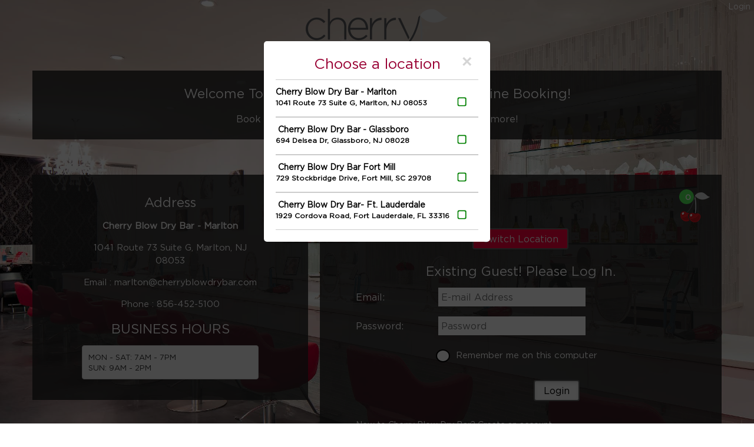

--- FILE ---
content_type: text/html; charset=UTF-8
request_url: https://www.salonclouds.plus/booker/onlinebooking/1515155285?source=marlton-nj&origin=
body_size: 98807
content:
  
<!DOCTYPE html>
<html>
    <head>
                            <!-- Google Tag Manager -->
        <script>(function(w,d,s,l,i){w[l]=w[l]||[];w[l].push({'gtm.start':
        new Date().getTime(),event:'gtm.js'});var f=d.getElementsByTagName(s)[0],
        j=d.createElement(s),dl=l!='dataLayer'?'&l='+l:'';j.async=true;j.src=
        'https://www.googletagmanager.com/gtm.js?id='+i+dl;f.parentNode.insertBefore(j,f);
        })(window,document,'script','dataLayer','GTM-K7FXJPN');</script>
        <!-- End Google Tag Manager -->
    



<!-- Phone call tracking : srinu-php -->

    <script>
    function phonecall(num){ 
        gtag('config', 'AW-720144298/MTPECOLvjqcBEKqPstcC', {
        'phone_conversion_number': 856-452-5100        });
        gtag('event', 'Click', {'event_category': 'Phone Call', 'event_action': 'Phone Call Click','event_label': '','source' : 'booker'});
    }
    </script>


<!-- start Facebook Pixel Code -->

            <script>
            !function(f,b,e,v,n,t,s)
            {if(f.fbq)return;n=f.fbq=function(){n.callMethod?
            n.callMethod.apply(n,arguments):n.queue.push(arguments)};
            if(!f._fbq)f._fbq=n;n.push=n;n.loaded=!0;n.version='2.0';
            n.queue=[];t=b.createElement(e);t.async=!0;
            t.src=v;s=b.getElementsByTagName(e)[0];
            s.parentNode.insertBefore(t,s)}(window,document,'script',
            'https://connect.facebook.net/en_US/fbevents.js');
            fbq('init', '849580162091452');
            fbq('track', 'PageView');
            fbq('track', 'Schedule');
        </script>

    
<!-- End Facebook Pixel Code -->


<!-- start facebook pixel code -->
<!-- end facebook pixel code -->



    

    <meta http-equiv="Content-Type" content="text/html; charset=UTF-8"/>
    <meta name="viewport" content="width=device-width, initial-scale=1">
    <meta name="format-detection" content="telephone=no">
    <link rel="shortcut icon" type="image/x-icon" href="/favicon.png">
    <meta name="viewport" content="width=device-width, initial-scale=1"> 
    <meta name="facebook-domain-verification" content="hseq3rouxf8ideq1qj2yt85v71wffh" />
    <title>Cherry Blow Dry Bar - Marlton - Online Appointment Booking</title>
    <!-- SET: STYLESHEET -->
    <link href='https://fonts.googleapis.com/css?family=Gotham:400,300,300italic,400italic,600,600italic,700,700italic,800,800italic' rel='stylesheet' type='text/css'>
    <link href='https://maxcdn.bootstrapcdn.com/font-awesome/4.7.0/css/font-awesome.min.css' rel='stylesheet' type='text/css'>
    <link rel="stylesheet" type="text/css" href="https://www.salonclouds.plus/css/onlinebookingCSS/kendo.material.min.css">
    <link rel="stylesheet" type="text/css" href="https://www.salonclouds.plus/css/onlinebookingCSS/kendo.custom.css">
    <link rel="stylesheet" type="text/css" href="https://www.salonclouds.plus/css/onlinebookingCSS/kendo.common.min.css">
    <link rel="stylesheet" type="text/css" href="https://www.salonclouds.plus/css/onlinebookingCSS/kendo.pink.css">
    <link rel="stylesheet" type="text/css" href="https://www.salonclouds.plus/css/onlinebookingCSS/Booking.css">
    <link rel="stylesheet" type="text/css" href="https://www.salonclouds.plus/css/onlinebookingCSS/bootstrap.css">
    <link href="https://www.salonclouds.plus/css/onlinebookingCSS/cherryblowdrybar-style.css?v=0.1" rel="stylesheet" type="text/css" media="all">
    <link href="https://www.salonclouds.plus/css/onlinebookingCSS/responsive.css" rel="stylesheet" type="text/css" media="all">
    <!-- END: STYLESHEET -->
    <!-- SET: SCRIPTS -->
    <script src="https://ajax.googleapis.com/ajax/libs/jquery/1.12.2/jquery.min.js"></script>
    <script type="text/javascript" src="https://www.salonclouds.plus/js/onlinebookingJS/kendo.all.min.js"></script>
    <script type="text/javascript" src="https://www.salonclouds.plus/js/onlinebookingJS/bootstrap.js"></script>
    <!-- Latest compiled and minified CSS -->
    <link rel="stylesheet" href="https://cdnjs.cloudflare.com/ajax/libs/bootstrap-select/1.10.0/css/bootstrap-select.min.css">
    <!-- Latest compiled and minified JavaScript -->
    <script src="https://cdnjs.cloudflare.com/ajax/libs/bootstrap-select/1.10.0/js/bootstrap-select.min.js"></script>
    <link rel="stylesheet" type="text/css" href="https://www.salonclouds.plus/css/onlinebookingCSS/custom.css">
    <script type="text/javascript" charset="utf-8" src="https://www.salonclouds.plus/js/datetime/moment.js"></script>
    <script type="text/javascript" charset="utf-8" src="https://www.salonclouds.plus/js/datetime/moment-timezone-with-data.js"></script>
    
    <!-- Hotjar Tracking Code -->
        
    <script type="text/javascript">
        var DateTime = moment().tz("America/New_York");
        var base_url = "https://www.salonclouds.plus/";
        var dyn_cats = [];
             var dyn_cats = [3413263,3413155];
        var extServ = 3413482;
    </script>
    <script async src="https://www.googletagmanager.com/gtag/js?id=UA-134362145-7"></script>
    <script type="text/javascript" charset="utf-8" src="https://www.salonclouds.plus/js/onlinebookingJS/cherryblowdrybar/jquery.jscrollpane.min.js"></script>
    <script type="text/javascript" charset="utf-8" src="https://www.salonclouds.plus/js/onlinebookingJS/cherryblowdrybar/jquery.mousewheel.js"></script>
    <link rel="stylesheet" type="text/css" href="https://www.salonclouds.plus/js/onlinebookingJS/cherryblowdrybar/jquery.jscrollpane.css">
    <script src="https://checkout.stripe.com/checkout.js"></script>
    <script type="text/javascript" charset="utf-8" src="https://www.salonclouds.plus/js/booker_softwareJS/cherry/custom.js?version=2.91"></script>
    <script type="text/javascript" src="https://www.salonclouds.plus/js/onlinebookingJS/cherryblowdrybar/jquery.scrolling-tabs.min.js"></script>
    <link rel="stylesheet" type="text/css" href="https://www.salonclouds.plus/css/onlinebookingCSS/new-style.css">
    <script type="text/javascript">
                $(document).ready(function () {
                    $(document).ajaxSend(function (event, request, settings) {
                        $('.loader').show();
                    });
                    $(document).ajaxComplete(function (event, request, settings) {
                        $('.loader').fadeOut(500);
                    });
                });
                function scrollList() {
                    $('.cattabs').scrollingTabs();
                }
                function removeser(id) {
                    $("#" + id).remove();
                    $("#search" + (id + 1)).hide();
                    $(".plus").attr("data-num", parseInt($(".plus").attr("data-num")) - 1);
                    if ($(".plus").attr("data-num") == 1) {
                        $("#dateselection").hide();
                    }
                }
                function addnewser(id) {
                    if ($('#services0 option:selected').val() != "0" && $('#services0 option:selected').val() != "") {

                        if ($('#bc').val() == 1) {
                            $("#dateselection").hide();
                            $("#dateselection2").show();
                        } else {
                            $("#dateselection").show();
                            $("#dateselection2").hide();
                        }

                        $(".plus").attr("data-id", parseInt(id) + 1);
                        $(".plus").attr("data-num", parseInt($(".plus").attr("data-num")) + 1);
                        $('#booking_service_selection').append('<div id=' + id + '><div style="color:#fff; font-size:16px;">' + (parseInt($(".plus").attr("data-num") - 1) == 1 ? '<h4 style="text-align:left;">Your Selections:</h4>' : '') + ' <span>&#10065;</span> ' + $("#services0 option:selected").text() + ' with ' + $('#employeesid0 option:selected').text() + ' <span style="padding: 10px 0px 0 0; color:#FF0000;" data-id="1" onclick="removeser(' + id + ');"> X </span></div><div style="display:none;"><li style="width:28%;"><div><select name="service_category[]" id="service_category' + id + '" style="width:100%;"><option value="' + $('#service_category  option:selected').val() + '" selected>' + $("#service_category option:selected").text() + '</option></select></div></li><li style="width:28%;"><select  name="service[]" id="services' + id + '" class="selected_services" style="width:100%;"><option value="' + $('#services0 option:selected').val() + '" selected>' + $("#services0 option:selected").text() + '</option> </select></li><li style="width:25%;"><select name="employeesid[]" id="employeesid' + id + '"  class="selected_employees" style="width:100%;"><option value="' + $('#employeesid0 option:selected').val() + '" selected>' + $('#employeesid0 option:selected').text() + '</option></select></li><li style="width:13%;"></li></div></div>');
                        $("#service_category").find('option[value=""]').prop('selected', 'selected');
                        $("#service_category").selectpicker("refresh");
                        $("#services0 option[value='']").attr('selected', 'selected');
                        $("#services0").selectpicker("refresh");
                        $("#employeesid0 option[value='0']").attr('selected', 'selected');
                        $("#employeesid0").find('option[value="0"]').prop('selected', 'selected');
                        $("#employeesid0").selectpicker("refresh");
                        //$("#dateselection").show();
                    } else {
                        if ($("#service_category").val() == "") {
                            $("#service_category").focus();
                            $(".loader").fadeIn(200);
                            $(".loader").html("Please choose a service type.");
                            $(".loader").fadeOut(2000);
                            return false;
                        }
                        if ($("#services0").val() == "") {
                            $("#services0").focus();
                            $(".loader").fadeIn(200);
                            $(".loader").html("Please choose a service.");
                            $(".loader").fadeOut(2000);
                            return false;
                        }

                    }
                }
                function emp_filter() {
                    // Declare variables
                    var input, filter, ul, li, a, i;
                    input = document.getElementById('empsearch');
                    filter = input.value.toUpperCase();
                    ul = document.getElementById("employees");
                    li = ul.getElementsByTagName('li');

                    // Loop through all list items, and hide those who don't match the search query
                    for (i = 0; i < li.length; i++) {
                        span = li[i].getElementsByTagName("span")[0];
                        if (span.innerHTML.toUpperCase().indexOf(filter) > -1) {
                            li[i].style.display = "";
                        } else {
                            li[i].style.display = "none";
                        }
                    }
                }
                function emp_filter2() {
                    // Declare variables
                    var input, filter, ul, li, a, i;
                    input = document.getElementById('empsearch2');
                    filter = input.value.toUpperCase();
                    ul = document.getElementById("employees");
                    li = ul.getElementsByTagName('li');

                    // Loop through all list items, and hide those who don't match the search query
                    for (i = 0; i < li.length; i++) {
                        span = li[i].getElementsByTagName("span")[0];
                        if (span.innerHTML.toUpperCase().indexOf(filter) > -1) {
                            li[i].style.display = "";
                        } else {
                            li[i].style.display = "none";
                        }
                    }
                }
                function phoneno() {
                    $('#phone').keypress(function (e) {

                        var a = [];
                        var k = e.which;

                        for (i = 48; i < 58; i++)
                            a.push(i);

                        if (!(a.indexOf(k) >= 0))
                            e.preventDefault();
                    });
        }
    </script>
    <style>
        select, input, textarea {
            font-size: 16px!important;
        }

        .stripeInitialSpinner > span {
            background: #f5f5f5 !important; }

        .text-center {
            text-align: center !important;
        }
        .select-fnt {
            line-height: 22px !important;
            padding: 12px 10px !important;
            width: 100% !important;
            background-color: #e11b22;
            border: 1px solid #e11b22;
        }
        .btn-new {
            border: 1px solid #e11b22;
            display: inline-block;
            background: #fff;
            color: #000;
            font-weight: 600;
            font-size: 14px;
            line-height: 40px;
            padding: 0 40px;
            margin-top: 5px;
            text-transform: uppercase;
        }

        .btn-new:hover {
            background: #e11b22;
            border-color: #e11b22;
            color: #fff !important;
        }
        .Header .Header-navClose{
            display:none !important;
        }
        #booking_service_selection2 .btn{margin:0px;}

        .subheading{
            color: #fff !important;
            /*font-weight: bold !important;*/
            font-size: 22px !important;
        }  
        .booking_list ul li.active span,.locationbtn{
            background: #ff003c;  
        }  
        .form_info ul li .plus a {
            background: #ff003c;  
        }  

        @font-face {
            font-family: 'Gotham';
            src: url('https://www.salonclouds.plus/css/PetalaPro/PetalaPro.eot');
            src: url('https://www.salonclouds.plus/css/PetalaPro/PetalaPro.eot') format('embedded-opentype'),
                url('https://www.salonclouds.plus/css/PetalaPro/PetalaPro.woff2') format('woff2'),
                url('https://www.salonclouds.plus/css/PetalaPro/PetalaPro.woff') format('woff'),
                url('https://www.salonclouds.plus/css/PetalaPro/PetalaPro.ttf') format('truetype'),
                url('https://www.salonclouds.plus/css/PetalaPro/PetalaPro.svg#PetalaPro') format('svg');
        }
        @font-face {
            font-family: 'gothambook';
            src: url('https://www.salonclouds.plus/css/cherry/gotham-book/gothambook.eot');
            src: url('https://www.salonclouds.plus/css/cherry/gotham-book/gothambook.eot') format('embedded-opentype'),
                url('https://www.salonclouds.plus/css/cherry/gotham-book/gothambook.woff2') format('woff2'),
                url('https://www.salonclouds.plus/css/cherry/gotham-book/gothambook.woff') format('woff'),
                url('https://www.salonclouds.plus/css/cherry/gotham-book/gothambook.ttf') format('truetype'),
                url('https://www.salonclouds.plus/css/cherry/gotham-book/gothambook.svg#gothambook') format('svg');
        }
        @font-face {
            font-family: 'GothamBookRegular';
            src: url('https://www.salonclouds.plus/css/cherry/fonts/Gotham-Book-Regular/GothamBookRegular.eot');
            src: url('https://www.salonclouds.plus/css/cherry/fonts/Gotham-Book-Regular/GothamBookRegular.eot') format('embedded-opentype'),
                url('https://www.salonclouds.plus/css/cherry/Gotham-Book-Regular/GothamBookRegular.woff2') format('woff2'),
                url('https://www.salonclouds.plus/css/cherry/Gotham-Book-Regular/GothamBookRegular.woff') format('woff'),
                url('https://www.salonclouds.plus/css/cherry/Gotham-Book-Regular/GothamBookRegular.ttf') format('truetype'),
                url('https://www.salonclouds.plus/css/cherry/Gotham-Book-Regular/GothamBookRegular.svg#GothamBookRegular') format('svg');
        }

        @font-face {
            font-family: 'gothamlight';
            src: url('https://www.salonclouds.plus/css/cherry/gotham-light/gothamlight.eot');
            src: url('https://www.salonclouds.plus/css/cherry/gotham-light/gothamlight.eot') format('embedded-opentype'),
                url('https://www.salonclouds.plus/css/cherry/gotham-light/gothamlight.woff2') format('woff2'),
                url('https://www.salonclouds.plus/css/cherry/gotham-light/gothamlight.woff') format('woff'),
                url('https://www.salonclouds.plus/css/cherry/gotham-light/gothamlight.ttf') format('truetype'),
                url('https://www.salonclouds.plus/css/cherry/gotham-light/gothamlight.svg#gothamlight') format('svg');
        }

        @font-face {
            font-family: 'GothamMediumRegular';
            src: url('https://www.salonclouds.plus/css/cherry/Gotham-Medium-Regular/GothamMediumRegular.eot');
            src: url('https://www.salonclouds.plus/css/cherry/Gotham-Medium-Regular/GothamMediumRegular.eot') format('embedded-opentype'),
                url('https://www.salonclouds.plus/css/cherry/Gotham-Medium-Regular/GothamMediumRegular.woff2') format('woff2'),
                url('https://www.salonclouds.plus/css/cherry/Gotham-Medium-Regular/GothamMediumRegular.woff') format('woff'),
                url('https://www.salonclouds.plus/css/cherry/Gotham-Medium-Regular/GothamMediumRegular.ttf') format('truetype'),
                url('https://www.salonclouds.plus/css/cherry/Gotham-Medium-Regular/GothamMediumRegular.svg#GothamMediumRegular') format('svg');
        }
        @font-face {
            font-family: 'gothambold1';
            src: url('https://www.salonclouds.plus/css/cherry/gothambold1.eot');
            src: url('https://www.salonclouds.plus/css/cherry/gothambold1.eot') format('embedded-opentype'),
                url('https://www.salonclouds.plus/css/cherry/gothambold1.woff2') format('woff2'),
                url('https://www.salonclouds.plus/css/cherry/gothambold1.woff') format('woff'),
                url('https://www.salonclouds.plus/css/cherry/gothambold1.ttf') format('truetype'),
                url('https://www.salonclouds.plus/css/cherry/gothambold1.svg#GothamMediumRegular') format('svg');
        }
        @font-face {
            font-family: 'gotham-medium-webfont';
            src: url('https://www.salonclouds.plus/css/cherry/gotham-medium-webfont.eot');
            src: url('https://www.salonclouds.plus/css/cherry/gotham-medium-webfont.eot') format('embedded-opentype'),
        }
        body{
            font-family:'gothambook',sans-serif;
        }
        .booking_list_in, .booking_info_lft, .booking_info_rght {
            background: rgba(33, 33, 33, 0.84) !important;
        }
        .subheading{
            text-transform: capitalize !important;
        }

        #addsev{
            display:none;
        }
        #empsearch, #empsearch2 {
            background-image: url('/images/searchicon.png'); /* Add a search icon to input */
            background-position: 6px 4px;
            background-repeat: no-repeat;
            width: 100%;
            font-size: 12px;
            padding: 6px 10px 6px 40px;
            border: 1px solid #ddd; /* Add a grey border */
            margin-bottom: 8px; /* Add some space below the input */
        }
        #employees {
            /* Remove default list styling */
            list-style-type: none;
            padding: 0;
            margin: 0;
        }
        #employees li a {
            border: 1px solid #ddd; /* Add a border to all links */
            margin-top: -1px; /* Prevent double borders */
            background-color: #f6f6f6; /* Grey background color */
            padding: 12px; /* Add some padding */
            text-decoration: none; /* Remove default text underline */
            font-size: 18px; /* Increase the font-size */
            color: black; /* Add a black text color */
            display: block; /* Make it into a block element to fill the whole list */
        }
        #employees li a.header {
            background-color: #e2e2e2; /* Add a darker background color for headers */
            cursor: default; /* Change cursor style */
        }

        #employees li a:hover:not(.header) {
            background-color: #eee; /* Add a hover effect to all links, except for headers */
        }


        .left-side {
            width: 50%;
        }

        .right-side {
            width: 50%;
        }

        .st-demo-header {
            background-color: #666666;
            color: white;
            font-size: 24px;
            padding: 8px 24px;
        }

        .st-demo-header button {
            color: black;
            font-size: 12px;
        }
        .nav-tabs > li.active > a,
        .nav-tabs > li.active > a:hover,
        .nav-tabs > li.active > a:focus {
            color: #FFF;
            cursor: pointer;
            background-color: #ff003c;
            border: 1px solid #ddd;
            border-bottom-color: transparent;
            font-size:14px;
        } 
        .nav-tabs > li> a{
            font-size:14px;
            color: #FFF;
            cursor: default;
        }
        .nav-tabs > li > a:hover,
        .nav-tabs > li > a:focus {
            color: #FFF;
            cursor: pointer;
            background-color: #ff003c;
            border: 1px solid #ddd;
            border-bottom-color: transparent;
            font-size:14px;
        } 
        .ui-datepicker {
            width:100%;
        }
        .booking_form{
            padding:0px;
        }
        #booking_cart { 
            border: 2px solid #F92E2E;
            background: #F92E2E;
            /*margin-top: -43px;*/
            margin-top: 0px;
            padding:20px;
        }
        .sercart ul{
            margin:0px 0px 5px 10px;
            font-size:14px;
            color:#fff;
            line-height: 2.2;
        }
        .sercart ul li{ list-style-type: square; width: 100%;padding:10px 0x 10px;}
        .sercart ul li ul{
            margin:0px 0px 5px 20px;
            font-size:14px;
            color:#fff;
        }
        .sercart ul li ul li{ list-style-type: circle; width: 100%;padding:10px 0x 10px; line-height:1.5;}
        li,a,span{ cursor:pointer;}
        .next_btn,.prev_btn {text-transform:capitalize ;}
        .bookcontet {
            overflow:inherit;
        }
    </style>
    <style>
     .mb-30{margin-bottom:30px !important;}
     .mb-bor{border-bottom: 2px dotted #ddd; margin-bottom: 12px;} 
     .cherry_popup{ border: 2px solid #d5d6d9; background: #fff; border-radius: 5px;         }  
     .cherrybg-none{ background: transparent; box-shadow: none; border: none; } 
     .cherry_pop_btn{ background: #fff !important; border-radius: 50%;     padding: 10px !important; line-height: 14px; box-shadow: 0 0px 4px rgba(0, 0, 0, .5); margin-top: 3px !important; opacity: 1; }
     .checklist-left { display: flex;     float: left !important; }
     .checklist-left ul{ padding: 0; margin-bottom: 0px; } 
     .checklist-left ul li { margin: 0; padding:4px; font-size: 18px; font-weight: 500; line-height: 30px; color: #3e4152; display: inline-block; float: left; transition: all ease-in-out 0.3s; }
     .checklist-left ul li .checkbox{margin-top: 0px !important;} 
     .checklist-left ul li span{ font-size: 16px !important; font-weight: 500; }  
     .checklist-right { display: flex; float: right;}
     .checklist-right ul{  margin: 0; display: flex; padding: 0; }
     .plr-0{padding-left: 0px; padding-right: 0px;} 
     .checklist-right ul li { margin: 0; padding: 4px 8px; width: 100%; display: inline-block; float: left; transition: all ease-in-out 0.3s; }
     .w-40{width: 45% !important;}
     .checklist-right ul li img{max-width: 50px; width: 100%; float: right;}
     .checklist-right ul li span{color: #94969f; font-size: 13px !important; padding-top: 0px; float: right; background: none !important; width: 100% !important; 
 line-height: 25px !important; }
     .chery-cvv .form-control{    height: 50px !important; border: 2px solid #d5d6d9 !important; border-radius: 0px !important; font-size: 21px !important;} 
     @media (min-width: 768px){ 
         .modal-md{ max-width: 420px; width: 100%;} } 
     .btn-info{background-color: #ff003c; float: none !important; border: 0px solid #ddd !important; font-size: 16px;padding: 10px 25px; line-height: 20px;     margin: 5px; border-radius: 5px; display: inline-block;}     
     .btn-info:hover{    color: #fff; background-color: #ff003c; border: 0px solid #ddd !important;} 
     .mb-10{margin-bottom: 10px;} 
     .checklist-left .checkbox label{padding-left: 0px !important;}
     .paragh-pop{     color: #000 !important;    font-size: 18px; line-height: 24px !important; background: #f5f5f5;     padding: 5px 12px !important; letter-spacing: 2px; margin-top: 5px; border-radius: 5px; border: 1px solid #ddd;}
     @media(max-width:470px){
         .checklist-left ul li span{    font-size: 14px !important;}
         .checklist-left ul li{font-size: 14px !important;}
         .w-40{width: 100% !important;}
         .checklist-right ul li{width: 100% !important;}
         .checklist-right ul{display: block !important;}
     }
    </style> 
    </head>
<body style="background: url(https://www.salonclouds.plus/images/cherry/background.jpg) center top; background-attachment: fixed; background-size: cover;">
     

<!-- Google Tag Manager (noscript) -->
<noscript><iframe src="https://www.googletagmanager.com/ns.html?id=GTM-K7FXJPN"
height="0" width="0" style="display:none;visibility:hidden"></iframe></noscript>
<!-- End Google Tag Manager (noscript) -->


<!-- start facebook pixel code -->

            <noscript>
            <img height="1" width="1"
            src="https://www.facebook.com/tr?id=849580162091452&ev=PageView
            &noscript=1"/>
            </noscript>

        
        <!-- end facebook pixel -->


     
             <div id="conversion"></div>    
    <!-- wrapper starts  -->
    <div style="float:right;" id="myaccount">
                    <div id="UserLogin" class="dropdown">
                <button class="btn-primary dropdown-toggle" type="button" data-toggle="dropdown" style="background:none; border:none; font-size:14px;" onclick="loginshow();">Login
                </button>
            </div>
            </div>
    <!-- Terms -->
    <div id="onlinebookingterms" class="overlay">
        <div class="popup" style="width:70% !important;">
            <h2>Terms and Conditions</h2>
            <a class="close" onclick="javascript:$('#onlinebookingterms').fadeOut(500);">&times;</a>
            <div>COVID-19 precautions are in place at all Cherry locations. All clients are requested to wear a mask. Your temperature may be taken at the door to protect other guests and staff. For more information please visit our company website or call the salon directly.

A cancellation fee of 50% of services scheduled is applicable for no-shows or cancellations with less than 4 hours notice. To continue, a valid credit card is required to book your appointment. This card will only be used as a preauthorization, and no hold amount will be placed to your card. By entering your credit card, you understand agree to the cancellation policy and all terms as outlined above.</div>
        </div>
    </div>
    <!-- My Search -->
    <div class="cart" style="display:none;">
        <div>
            <h2>My Search</h2>
            <hr style="padding:0px 0px 8px 0px; margin:0px;" />
            <a class="close" href="#" onclick="javascript:$('.cart').fadeOut(500);">&times;</a>
            <div id="cartlist">
                                    <ul id="search1">    
                        <li class='clearfix'>
                            <strong><label style="color:#333;">#<span id="ssno1"></span>&nbsp;Service:&nbsp;</label></strong>
                            <label id="ser1"></label></li>
                        <li class='clearfix'><label style="color:#333;">&nbsp;&nbsp;&nbsp;&nbsp;&nbsp;&nbsp;Employee:&nbsp;</label>
                            <label id="emp1"></label></li>
                    </ul>
                                    <ul id="search2">    
                        <li class='clearfix'>
                            <strong><label style="color:#333;">#<span id="ssno2"></span>&nbsp;Service:&nbsp;</label></strong>
                            <label id="ser2"></label></li>
                        <li class='clearfix'><label style="color:#333;">&nbsp;&nbsp;&nbsp;&nbsp;&nbsp;&nbsp;Employee:&nbsp;</label>
                            <label id="emp2"></label></li>
                    </ul>
                                    <ul id="search3">    
                        <li class='clearfix'>
                            <strong><label style="color:#333;">#<span id="ssno3"></span>&nbsp;Service:&nbsp;</label></strong>
                            <label id="ser3"></label></li>
                        <li class='clearfix'><label style="color:#333;">&nbsp;&nbsp;&nbsp;&nbsp;&nbsp;&nbsp;Employee:&nbsp;</label>
                            <label id="emp3"></label></li>
                    </ul>
                                    <ul id="search4">    
                        <li class='clearfix'>
                            <strong><label style="color:#333;">#<span id="ssno4"></span>&nbsp;Service:&nbsp;</label></strong>
                            <label id="ser4"></label></li>
                        <li class='clearfix'><label style="color:#333;">&nbsp;&nbsp;&nbsp;&nbsp;&nbsp;&nbsp;Employee:&nbsp;</label>
                            <label id="emp4"></label></li>
                    </ul>
                                    <ul id="search5">    
                        <li class='clearfix'>
                            <strong><label style="color:#333;">#<span id="ssno5"></span>&nbsp;Service:&nbsp;</label></strong>
                            <label id="ser5"></label></li>
                        <li class='clearfix'><label style="color:#333;">&nbsp;&nbsp;&nbsp;&nbsp;&nbsp;&nbsp;Employee:&nbsp;</label>
                            <label id="emp5"></label></li>
                    </ul>
                                <div id="schudule">
                    <h2 style="font-size:14px;padding:0px;margin:0px;" align="left">Schudule</h2>
                    <ul>    
                        <li class='clearfix'>
                            <strong><label style="color:#333;">&nbsp;When:&nbsp;</label></strong>
                            <label id="cdate"></label></li>
                        <li class='clearfix'><label style="color:#333;">&nbsp;Time:&nbsp;</label>
                            <label id="ctime"></label></li>
                    </ul>
                </div>
            </div>
        </div>
        <div id="snum" style="display:none;">0</div>
    </div>
    <!-- My Search -->
    <div class="wrapper" id="wrapper">
        <div class="booking_list">
            
            <div class="modal" id="savedCardsModal" style="display: none">
                <div class="modal-dialog modal-md">
                    <div class="modal-content cherrybg-none"> 
                        <!-- Modal Header -->
                        <div class="modal-header" style="padding: 5px 15px 5px 15px; border-bottom: 0px">
                            <h4 class="modal-title font-35"></h4>
                            <button onclick="javascript:$('#savedCardsModal').hide();" style="outline: none;" type="button" class="close cherry_pop_btn" data-dismiss="modal"> X </button>
                        </div> 
                        <!-- Modal body -->
                        <div class="modal-body cherry_popup pl-pr-30">
                            <form id="" method="post" action="" role="form">
                                <div id="" class="row"> 
                                    <div class="col-md-12 col-sm-12 col-xs-12 plr-0 mb-bor">
                                        <div class="col-md-12 col-sm-12 col-xs-12"> 
                                            <div class="checklist-left">
                                                <ul>
                                                    <li>Saved Cards
                                                    </li>
                                                </ul> 
                                            </div> 
                                        </div>
                                        <div id="savedCardsModalCardList">                                            
                                        </div>
                                    </div>
                                    <div class="col-md-12 col-sm-12 col-xs-12 plr-0 mb-bor">
                                        <div class="col-md-12 col-sm-12 col-xs-12"> 
                                            <div class="checklist-left mb-10">
                                                <ul>
                                                    <li>
                                                        <div class="checkbox clearfix ">
                                                            <input type="checkbox" value="0" name="" id="newChk" class="" onclick="javascript:$('#savedCardsModal').fadeOut(2000); bookNow(globObj,1,aptdate);"> <label for=""></label>
                                                        </div>
                                                    </li>
                                                    <li>New Card</li>
                                                </ul> 
                                            </div> 
                                        </div> 
                                    </div>
                                </div>    
<!--                                <div id="bookButtonDiv" class="review_btns mt-4 mt-sm-5 text-center">
                                    <input name="submit" id="submit" type="button" onclick="" class="btn btn-info send-btn mb-lg-5 mb-md-4 mb-sm-3 mb-3" value="PAY NOW">
                                </div> -->
                            </form> 
                        </div> 
                    </div>
                </div>
            </div>  
            
            <div class="container">
                <div class="row">
                                            <a href=""><img src="https://www.salonclouds.plus/images/cherry/cherry.png" border="0" title="Cherry Blow Dry Bar - Marlton" alt="Cherry Blow Dry Bar - Marlton" style="margin-bottom:0px;margin-top:15px;" /></a>
                        <div class="booking_list_in" style="margin-top:10px;">
                        

                            <h2><a href="" class="subheading">Welcome to Cherry Blow Dry Bar - Marlton Online Booking!</a></h2>
                            <p class="saloninfo">Book your Blowout, Treatment, Makeup Services and more!</p>
                        </div>
                    </div>
                </div>
            </div>

            <div id="service_provider" class="overlay">
                <div class="popup">
                    <h2>Select a service provider</h2>
                    <input type="text" id="empsearch" onkeyup="emp_filter()" placeholder="Search for names.." title="Type in a name"> 
                    <a class="close" href="#" onclick="javascript:$('#service_provider').fadeOut(500);
                            refreshemp();">&times;</a>
                    <div class="employeelist"></div>
                </div>
            </div>

            <div id="serviceproviders" class="overlay">
                <div class="popup">
                    <h2>Select a service provider</h2>
                    <input type="text" id="empsearch2" onkeyup="emp_filter2()" placeholder="Search for names.." title="Type in a name"> 
                    <a class="close" href="#" onclick="javascript:$('#serviceproviders').fadeOut(500);
                            refreshemp();">&times;</a>
                    <div class="serviceproviderlist"></div>
                </div>
            </div>

            <div id="servicesbyprovider" class="overlay">
                <div class="popup">
                    <h2>Select a service</h2>
                    <a class="close" href="#" onclick="javascript:$('#selectservice').fadeOut(500);refreshemp();">&times;</a>
                    <div class="servicesbyproviderlist"></div>
                </div>
            </div>

            <div id="empdetails" class="overlay">
                <div class="popup" style="width:70% !important;">
                    <h2>&nbsp;</h2>
                    <a class="close" href="#" onclick="javascript:$('#empdetails').fadeOut(500);">&times;</a>
                    <div class="empdetails"></div>
                </div>
            </div>

            <div id="forgotpassword" class="overlay">
                <div class="popup">
                    <h2>Forgot password?</h2>
                    <a class="close" href="#" onclick="javascript:$('#forgotpassword').fadeOut(500);$('.registerBook').show();">&times;</a>
                    <div class="forgotpasswordform"></div>
                </div>
            </div>

            <div id="forgotpasswordlogin" class="overlay">
                <div class="popup">
                    <h2>Forgot password?</h2>
                    <a class="close" href="#" onclick="javascript:$('#forgotpasswordlogin').fadeOut(500);">&times;</a>
                    <div id="fpm"></div>
                    <div class="forgotpasswordcontent">
                        <ul>
                            <li>Enter the email associated with your existing membership or client profile.</li>
                            <li class="clearfix">
                                <label>E-mail ID:</label>
                                <input style="width:250px; padding:6px 5px;color:black" class="textfield" name="forgotpasswordemail" id="forgotpasswordemail" type="text" placeholder="Please enter your email address">
                            </li>
                            <li class="clearfix" style="padding-right:180px;">
                                <button type="button" onclick="sendloginpassword();" class="btn" style="background:#666; border:1px solid #FFF;  color:#fff; padding:6px 10px; font-size:12px;">Send password</button>
                            </li> 
                        </ul>
                    </div>
                </div>
            </div>
                            <div id="locations" class="overlay">
                    <div class="popup">
                        <h2>Choose a location</h2>
                        <a class="close" href="#" onclick="javascript:$('#locations').fadeOut(500);">&times;</a>
                        <div class="locations_list">
                            <ul id='employees'>
                                <li style='border-top:1px solid #ccc; color:#000;padding:10px 0px 10px 0px; border-bottom:1px solid #ccc; cursor:pointer;' class='em-selector' onclick='javascript:loadloc("1515155285")' /><label for='821' style='width:100%; cursor:pointer;'><input type='radio' value='' name='employee_iid'  id='' /><span style=' font-size:14px;'>Cherry Blow Dry Bar - Marlton</span><br >1041 Route 73
Suite G, Marlton, NJ 08053</li>
                                                                            <li style='border-top:1px solid #ccc; color:#000;padding:10px 0px 10px 0px; border-bottom:1px solid #ccc; cursor:pointer;' class='em-selector' onclick='javascript:loadloc("96737606")'><label for='998' style='width:100%; cursor:pointer;'><input type='radio' value='998' name='employee_iid'  id='998' />
                                                <span style=' font-size:14px;'>Cherry Blow Dry Bar - Glassboro</span><br >694 Delsea Dr, Glassboro, NJ 08028</li>    
                                                                                        <li style='border-top:1px solid #ccc; color:#000;padding:10px 0px 10px 0px; border-bottom:1px solid #ccc; cursor:pointer;' class='em-selector' onclick='javascript:loadloc("375334547")'><label for='1576' style='width:100%; cursor:pointer;'><input type='radio' value='1576' name='employee_iid'  id='1576' />
                                                <span style=' font-size:14px;'>Cherry Blow Dry Bar Fort Mill</span><br >729 Stockbridge Drive, Fort Mill, SC 29708</li>    
                                                                                        <li style='border-top:1px solid #ccc; color:#000;padding:10px 0px 10px 0px; border-bottom:1px solid #ccc; cursor:pointer;' class='em-selector' onclick='javascript:loadloc("2096933472")'><label for='1682' style='width:100%; cursor:pointer;'><input type='radio' value='1682' name='employee_iid'  id='1682' />
                                                <span style=' font-size:14px;'>Cherry Blow Dry Bar- Ft. Lauderdale</span><br >1929 Cordova Road, Fort Lauderdale, FL 33316</li>    
                                                                                            </ul>
                                            </div>
                                            </div>
                                            </div>
                                        
                                        <div class="booking_info clearfix" style="padding:0px;">
                                            <div class="container">
                                                <div class="row">            
                                                    <div class="blokclist">
                                                        <div class="booking_info_lft col-xs-12 col-sm-5 pull-left equallist">

                                                            <!--<div class="services salonservicesinfo">
                                                                <h3 class="subheading">Salon Information</h3>
                                                                <ul>                         
                                                                                                                                                                    <li></li>
                                                                <strong>|</strong>                                                                                                                                                                        <li></li>
                                                                <strong>|</strong>                                                                                                                                                                        <li></li>
                                                                <strong>|</strong>                                                                                                                                                                        <li></li>
                                                                <strong>|</strong>                                                                                                                                                                        <li></li>
                                                                <strong>|</strong>                                                                                                                                                                        <li></li>
                                                                <strong>|</strong>                                                                                                                                                                        <li></li>
                                                                <strong>|</strong>                                                                                                                                                                        <li></li>
                                                                <strong>|</strong>                                                                                                                                                                        <li></li>
                                                                                                                                                     
                                          
                                                                </ul>
                                                            </div>--> 
                                                            <div class="booking_timings" style="padding:0px;">
                                                                <h3 class="subheading">Address</h3>
                                                                <p><b>Cherry Blow Dry Bar - Marlton</b><br />

                                                                <p>1041 Route 73
Suite G, Marlton, NJ 08053</p>                                                                <p>Email : marlton@cherryblowdrybar.com</p>

                                                                                                                                    <a style="color:#fff; text-decoration: none;" href="tel:856-452-5100" onclick="phonecall(856-452-5100);"> <p >Phone : 856-452-5100</p> </a>
                                                                
                                                                                                                                    <h3 class="subheading">BUSINESS HOURS</h3>
                                                                    <ul><li><pre style="padding:10px;font-family: 'gothambook',sans-serif;">MON - SAT: 7AM - 7PM
SUN: 9AM - 2PM
</pre></li></ul>
                                                                                                                            </div>



                                                        </div>

                                                        <div class="booking_info_rght col-xs-12 col-sm-7 pull-right equallist">    
                                                            <div class="cartlist" onclick="showcart();">
                                                                <a><i class="fa fa-2x"></i>
                                                                    <lavel id="cart-badge" class="badge badge-warning">0</lavel></a>
                                                            </div>

                                                                                                                            <div align="center">
                                                                    <button type="button" onclick="$('#locations').fadeIn();" class="btn locationbtn" style="margin-right:0;color:#FFF; float:inherit;">Switch Location</button>
                                                                </div>
                                                                           

                                                            <div class="booking_form">
                                                                <!-- <div class="booking_list clearfix">
                                                                     <ul>
                                                                         <li class="previous">
                                                                             <a> < </a>
                                                                         </li>
                                                                         <li id="step_one"><span>1</span></li>
                                                                         <li><b>&nbsp;</b></li>
                                                                         <li id="step_two"><span>2</span></li>
                                                                         <li ><b>&nbsp;</b></li>
                                                                         <li id="step_three"><span>3</span></li>
                                                                         <li><b>&nbsp;</b></li>
                                                                         <li id="step_four"><span>4</span></li>
                                                                         <li class="next">
                                                                             <a> > </a>
                                                                         </li>
                                                                     </ul>
                                                                 </div>-->
                                                            </div>       
                                                            <div class="loader">Loading...</div>   
                                                            <form name="booking" id="booking">
                                                                <input type="hidden" name="salon_account_id" id="salon_account_id" value="1515155285" />
                                                                <input type="hidden" name="salon_id" id="salon_id" value="821" />
                                                                <input type="hidden" name="StartTime" id="StartTime" value="" />
                                                                <input type="hidden" name="StandingHeaderId" id="StandingHeaderId" value="0" />
                                                                <input type="hidden" name="ServiceIds" id="ServiceIds" value="" />
                                                                <input type="hidden" name="MainServiceIds" id="MainServiceIds" value="" />
                                                                <input type="hidden" name="AddonServiceIds" id="AddonServiceIds" value="" />
                                                                <input type="hidden" name="MainAddonServiceIds[]" id="MainAddonServiceIds" value="" />
                                                                <input type="hidden" name="ServiceName" id="ServiceName" value="" />
                                                                <input type="hidden" name="MainServiceName" id="MainServiceName" value="" />
                                                                <input type="hidden" name="AddonServiceName" id="AddonServiceName" value="" />
                                                                <input type="hidden" name="ServiceEmployee" id="ServiceEmployee" value="" />
                                                                <input type="hidden" name="EmployeeIds" id="EmployeeIds" value="0" /> 
                                                                <input type="hidden" name="EmployeeId" id="EmployeeId" value="0" />  
                                                                <input type="hidden" name="request_providers" id="request_providers" value="" />  
                                                                <input type="hidden" name="ClientId" id="ClientId" value="0" />
                                                                <input type="hidden" name="slc_id" id="slc_id" value="0" />
                                                                <input type="hidden" name="StartLength" id="StartLength" value="" />
                                                                <input type="hidden" name="GapLength" id="GapLength" value="" />
                                                                <input type="hidden" name="FinishLength" id="FinishLength" value="" />
                                                                <input type="hidden" name="AppointmentType" id="AppointmentType" value="" />
                                                                <input type="hidden" name="HasCheckedIn" id="HasCheckedIn" value="false" />
                                                                <input type="hidden" name="CheckInTime" id="CheckInTime" value="" />
                                                                <input type="hidden" name="CheckOutTime" id="CheckOutTime" value="" />
                                                                <input type="hidden" name="ResourceId" id="ResourceId" value="" />
                                                                <input type="hidden" name="Genderid" id="Genderid" value="" />
                                                                <input type="hidden" name="IsNoShow" id="IsNoShow" value="false" />
                                                                <input type="hidden" name="IsRunningLate" id="IsRunningLate" value="false" />
                                                                <input type="hidden" name="AppointmentDate" id="AppointmentDate" value="" />
                                                                <input type="hidden" name="Stime" id="Stime" value="" />
                                                                <input type="hidden" name="Etime" id="Etime" value="" />
                                                                <input type="hidden" name="lpopup" id="lpopup" value="0" />
                                                                <input type="hidden" name="bc" id="bc" value="0" />                    
                                                                <input type="hidden" name="sess_client_id" id="sess_client_id" value="0" />
                                                                <input type="hidden" name="sess_slc_id" id="sess_slc_id" value="0" />
                                                                <input type="hidden" name="stripe_token" id="stripe_token" value="" />
                                                                <input type="hidden" name="Prices" id="Prices" value="" />
                                                                <input type="hidden" name="client_id" id="client_id" value="" />
                                                                <input type="hidden" name="booking_salon_id" id="booking_salon_id" value="" />
                                                                <input type="hidden" name="selectedEmployees" id="selectedEmployees" value="" />
                                                                <input type="hidden" name="AppointmentId" id="AppointmentId" value="" />
                                                                <input type="hidden" name="log_id" id="log_id" value="" />
                                                                
                                                                <div class="form_info2" style="padding:0px;">
                                                                    <h2 class="subheading">Book An Appointment</h2>  
                                                                    <ul class="nav nav-tabs cattabs" id="table-filters">
                                                                          
                                                                            <li onclick="javascript:loadservices('141',821, 0)"><a data-toggle="tab" href="#cat_141">Haircuts</a></li>
                                                                              
                                                                            <li onclick="javascript:loadservices('139',821, 0)"><a data-toggle="tab" href="#cat_139">Hair Color</a></li>
                                                                              
                                                                            <li onclick="javascript:loadservices('107',821, 0)"><a data-toggle="tab" href="#cat_107">Eyebrows</a></li>
                                                                              
                                                                            <li onclick="javascript:loadservices('140',821, 0)"><a data-toggle="tab" href="#cat_140">Hair Styling</a></li>
                                                                              
                                                                            <li onclick="javascript:loadservices('104',821, 0)"><a data-toggle="tab" href="#cat_104">Makeup</a></li>
                                                                              
                                                                            <li onclick="javascript:loadservices('106',821, 0)"><a data-toggle="tab" href="#cat_106">Eyelashes</a></li>
                                                                              
                                                                            <li onclick="javascript:loadservices('29',821, 0)"><a data-toggle="tab" href="#cat_29">Hair Care</a></li>
                                                                              
                                                                            <li onclick="javascript:loadservices('145',821, 0)"><a data-toggle="tab" href="#cat_145">Consultation</a></li>
                                                                              
                                                                            <li onclick="javascript:loadservices('143',821, 0)"><a data-toggle="tab" href="#cat_143">Hair Extensions</a></li>
                                                                                                                                                </ul>
                                                                    <div class="tab-content">
                                                                          
                                                                            <div id="cat_141" class="tab-pane fade"></div>
                                                                          
                                                                            <div id="cat_139" class="tab-pane fade"></div>
                                                                          
                                                                            <div id="cat_107" class="tab-pane fade"></div>
                                                                          
                                                                            <div id="cat_140" class="tab-pane fade"></div>
                                                                          
                                                                            <div id="cat_104" class="tab-pane fade"></div>
                                                                          
                                                                            <div id="cat_106" class="tab-pane fade"></div>
                                                                          
                                                                            <div id="cat_29" class="tab-pane fade"></div>
                                                                          
                                                                            <div id="cat_145" class="tab-pane fade"></div>
                                                                          
                                                                            <div id="cat_143" class="tab-pane fade"></div>
                                                                                                                                            </div>

                                                                    <div class="clearfix">
                                                                        <!--<a href="#" class="prev_btn">Previous</a>-->
                                                                        <div class="next_btn"  onclick="selectemp(821);">Next</div>
                                                                    </div>

                                                                </div>                        

                                                                <div id="booking_servicebyprovider">
                                                                    <h2 class="subheading">Service Providers</h2> 
                                                                    <p>Do you have a service provider preference?</p> 
                                                                    <div class="clearfix servicebyproviders"  id="servicebyproviders"></div>   
                                                                    <br /><br />
                                                                    <div class="clearfix">
                                                                        <div class="prev_btn" onclick="javascript:$('#booking_servicebyprovider').hide();
                                                                                $('.form_info2').show();">Back</div>
                                                                        <div class="next_btn"  onclick="selectdate(821);">Next</div>
                                                                    </div>
                                                                </div>

                                                                <div id="booking_cart">
                                                                    <!--<h2 align="left">Services Cart</h2> -->
                                                                    <div class="clearfix"  id="service_cart"></div>   
                                                                    <div align="right" onclick="closecart()" style="color:#fff; font-size:14px; cursor:pointer;"><strong>Close</strong></div>
                                                                </div>



                                                                <div class="secondform_info" style="padding: 0px;">
                                                                    <!-- <div align="right" style="float:right; margin-bottom:18px;cursor:pointer;" onclick="$('#dateselc').hide(); $('.secondform_info').hide(); $('.choice_selection').show();">↶Back</div>-->
                                                                    <h2 class="subheading">Choose Date and Time</h2>
                                                                    <ul>
                                                                        <li class="clearfix">
                                                                            <div id="calendar"></div>
                                                                            <script>
                                                                                var presentDate = new Date();
                                                                                $("#calendar").kendoCalendar({
                                                                                    format: "yyyy-MM-dd",
                                                                                    value: presentDate,
                                                                                    min: presentDate,
                                                                                    change: FindAppointment,
                                                                                     month: {
                                                                                                empty: '<div class="k-state-disabled">#=data.value#</div>'
                                                                                            }
                                                                                });


                                                                            </script>

                                                                            <style type="text/css">
                                                                                #calendar {width:100%; text-align:center;   max-width: 324px;
                                                                                           margin: 0 auto;
                                                                                           display: block;}
                                                                                .k-calendar .k-today a {
                                                                                    color: #000 !important;
                                                                                }
                                                                                .k-calendar td {
                                                                                    cursor: pointer;
                                                                                    width: 14.285%;
                                                                                    height: 100%;
                                                                                    padding-top: 2%;
                                                                                    padding-bottom: 2%;
                                                                                    text-align: center;
                                                                                    border:0 !important;  -webkit-box-shadow:0 none  !important;
                                                                                    box-shadow:0 none  !important;

                                                                                }
                                                                                .k-calendar td.k-state-focused, .k-calendar td.k-state-selected.k-state-focused {
                                                                                    -webkit-box-shadow: inset 0 0 0 0px grey;
                                                                                    box-shadow: inset 0 0 0 0px grey;
                                                                                }
                                                                                .k-calendar td.k-state-selected, .k-calendar td.k-state-hover, .k-calendar td.k-state-focused, .k-calendar td.k-state-selected a{
                                                                                    background:#fff  !important; color:#ff003c !important;
                                                                                    -webkit-box-shadow:0 none  !important;
                                                                                    box-shadow:0 none  !important; border:0 !important;
                                                                                }
                                                                                .k-calendar .k-state-selected>.k-link {color:#ff003c !important;}
                                                                                .k-calendar .k-today {background:#fff; color:#ff003c !important;}
                                                                                .k-calendar .k-today a{  color:#000 !important; color:#ff003c !important;}
                                                                                .k-calendar .k-state-hover a { color:#000 !important;}
                                                                                .k-calendar .k-content th {text-align:center;}
                                                                                .k-calendar .k-link.k-nav-fast.k-state-hover {background:#fff; color:#000; }
                                                                                #calendar_cell_selected a{color:#ff003c !important;}
                                                                                @media (max-width:900px){
                                                                                    .k-calendar td {
                                                                                        padding-top: 4%;
                                                                                        padding-bottom: 4%;
                                                                                    }
                                                                                }
                                                                                @media (max-width:479px){
                                                                                    .k-calendar td {
                                                                                        padding-top: 3%;
                                                                                        padding-bottom: 3%;
                                                                                    }
                                                                                }
                                                                                .btm-nav {width:100%; text-align:center;   max-width: 325px; margin:0 auto; display:block;}
                                                                                .btm-nav li a{padding:15px 24px;}
                                                                                .bookcontet {text-align:center;}
                                                                                .bookcontet li {padding-bottom:10px;}
                                                                                .bookcontet a {clear:right; display:inline-block; padding:5px; color:#fff; font-size:14px; outline:none;}
                                                                                .bookcontet li a:active,.bookcontet a:link,.bookcontet a:visited {color:#F92E2E;}
                                                                                .bookcontetin {  height: 112px;overflow: auto !important; width:100%; text-align:center;   max-width: 324px; margin:10px auto 0; display:block; }
                                                                            </style>


                                                                        </li>
                                                                        <li class="clearfix">
                                                                            <ul class="nav nav-tabs btm-nav"> 
                                                                                <li><a data-toggle="tab" href="#" onclick="javascript: FindAppointment('AM')">AM</a></li>
                                                                                <li><a data-toggle="tab" href="#" onclick="javascript: FindAppointment('PM')">PM</a></li>
                                                                                <li><a data-toggle="tab" href="#" onclick="javascript: FindAppointment('NOP')" style="text-decoration:capatilize;">No Preference</a></li>

                                                                            </ul> 
                                                                            <div class="scroll-pane bookcontetin">
                                                                                <div class="bookcontet" id="bookcontet"></div>
                                                                            </div>
                                                                            <!-- <div class="textfielddate1 textfielddate">
                                                                                 <select class="selectlist" name="apttime" id="apttime" style="width:100%;" required="true">
                                                                                 <option value="anytime">Anytime</option>
                                                                                 <option value="morning">Morning (Before 12PM)</option>
                                                                                 <option value="afternoon">Afternoon (12PM - 5pm)</option>
                                                                                 <option value="evening">Evening (After 5PM)</option>
                                                                             </select>
                                                                             </div>-->
                                                                        </li>
                                                                        <!--<li class="clearfix">                               
                                                                        <button type="button" onclick="steps(2);" name="step_two" id="step_two" class="btn">Find an Appointment</button>                              
                                                                        </li>-->
                                                                        <div class="clearfix">
                                                                            <div class="prev_btn" onclick="javascript:$('#booking_servicebyprovider').show();
                                                                                    $('.secondform_info').hide();">Back</div>
                                                                            <div class="next_btn" id="showbookdetails" onclick="showbookingdetails();">Next</div>
                                                                        </div>

                                                                </div>                        


                                                                <div class="fourth_info">
                                                                    <h2 class="subheading">APPOINTMENTS AVAILABLE ON</h2>
                                                                    <h3 class="aptdate"></h3>
                                                                    <div id="aptloc"></div> 
                                                                    <div class="clearfix" style="width:100%;">
                                                                        <!--<button type="button" onclick="steps(1);" class="btn">&#8630;Back</button>-->
                                                                    </div>                            
                                                                </div>
                                                                                                                                        <div class="login fifth_info" id="login"><h2 class="subheading">Existing Guest! Please log in.</h2>
                                                                                 
                                                                        <!-- <h2 class="subheading">Existing Guest! Please log in.</h2>
                                                                        -->
                                                                        <ul>
                                                                            <li class="clearfix">
                                                                                <label>Email:</label>
                                                                                <input style="width:250px;" class="textfield" name="email" id="email" type="text" placeholder="E-mail Address" value=""></li>
                                                                            <li class="clearfix">
                                                                                <label>Password:</label>
                                                                                <input style="width:250px;" class="textfield" name="password" id="password" type="password" placeholder="Password" value=""></li>
                                                                            <li class="text-align-right clearfix" style="padding-right:150px;">
                                                                                <div class="checkbox clearfix">
                                                                                    <input id="Remember" type="checkbox" name="remember" value="1"  >
                                                                                    <label for="Remember">Remember me on this computer</label>
                                                                                    <!-- <span onclick="javascript:$('#forgotpasswordlogin').fadeIn();" style="font-size:14px; color:#fff; cursor:pointer;"><strong>Forgot Password? </strong></span> -->                                                                       
                                                                                </div>

                                                                            </li>
                                                                            <li class="clearfix" style="padding-right:180px;">
                                                                                <button type="button" onclick="steps(7);"  name="step_one" id="step_one" class="btn">Login</button>
                                                                                <!--<button type="button" onclick="javascript:$('.secondform_info').show();$('.fifth_info').hide();" class="btn" align="left">&#8630;Back</button>-->
                                                                            </li> 
                                                                                                                                                            <li class="clearfix">     
                                                                                    <a class="back" onclick="steps(4);" style="font-size:14px;text-decoration:none;"><strong>New to Cherry Blow Dry Bar? <span style="text-decoration:underline;">Create an account.</span></strong></a>  
                                                                                </li>
                                                                            
                                                                            <li class="clearfix">     
                                                                                <a class="back" style="font-size:14px;text-decoration:none;" onclick="javascript:$('#forgotpasswordlogin').fadeIn();"><strong>Already a Cherry member or client? <span style="text-decoration:underline;">Retrieve your password</span></strong></a>
                                                                            </li>
                                                                        </ul>
                                                                    </div>


                                                                    <div class="fifth_info">                        
                                                                        <h2 class="subheading">Complete this section only if you are new to Cherry Blow Dry Bar.</h2>
                                                                        <ul>
                                                                            <li class="clearfix">
                                                                                <label>Name:</label>
                                                                                <input class="textfield" name="firstname" id="firstname" type="text" placeholder="First Name">
                                                                                <input class="textfield" name="lastname" id="lastname" type="text" placeholder="Last Name">
                                                                            </li>
                                                                            <li class="clearfix">
                                                                                <label>Phone:</label>
                                                                                <input class="textfield" name="phone" id="phone" type="text"  maxlength="10" onfocus="phoneno()" placeholder="Primary Phone">
                                                                                <div class="textfielddate1">
                                                                                    <select name="phonetype" id="phonetype" class="selectlist" style="width:89%;">
                                                                                        <option value="mobile">Mobile</option>
                                                                                        <option value="home">Home</option>
                                                                                        <option value="work">Work</option>
                                                                                    </select>
                                                                                </div>                                
                                                                            </li>
                                                                            <li class="clearfix">
                                                                                <label>E-mail:</label><input class="textfield" name="remail" id="remail" type="text" placeholder="E-mail Address">
                                                                                <input class="textfield" name="rpassword" id="rpassword" type="password" placeholder="Password"></li>
                                                                            <li class="clearfix">
                                                                                <label>Email confirmation</label>
                                                                                <div class="textfielddate1">
                                                                                    <select name="emailconfirm" id="emailconfirm" class="selectlist" style="width:82%;">
                                                                                        <option value="1">Yes</option>
                                                                                        <option value="0">No</option>
                                                                                    </select>
                                                                                </div> 
                                                                            </li>
                                                                            <li class="clearfix">
                                                                                <label>Text confirmation</label>
                                                                                <div class="textfielddate1">
                                                                                    <select name="textconfirm" id="textconfirm" class="selectlist" style="width:82%;">
                                                                                        <option value="1">Yes</option>
                                                                                        <option value="0">No</option>
                                                                                    </select>
                                                                                </div> 
                                                                            </li>
                                                                            <li class="clearfix">
                                                                                <!--<button type="button"  onclick="javascript:$('.secondform_info').show();$('.fifth_info').hide();" class="btn" align="left">&#8630;Back</button>-->
                                                                                <button type="button" onclick="steps(5);"  name="step_one" id="step_one" class="btn registerBook">Register & Book</button>
                                                                            </li>
                                                                                                                                                            <li class="clearfix">     
                                                                                    <a class="back" onclick="loginshow();" style="font-size:14px;"><strong>Existing Guest? log in</strong></a>  
                                                                                </li>
                                                                                                                                                    </ul>
                                                                    </div> 

                                                                    <div class="bookingconfirmation">

                                                                        <h2 class="subheading">CONFIRM YOUR APPOINTMENT DETAILS</h2>
                                                                        <div>
                                                                            <div class="booking-confirmation">
                                                                                <div class="booking-form-item">
                                                                                    <label><span class="form-label">Salon Name: </span></label>
                                                                                    <span class="booking-form-input form-input" id="booking_salon_name"></span>
                                                                                </div>
                                                                                <div class="booking-form-item">
                                                                                    <label><span class="form-label">Appointment Date: </span></label>
                                                                                    <span class="booking-form-input form-input" id="booking_confirm_date"></span>
                                                                                </div>
                                                                                <div id="booking_services_details"></div>
                                                                                
                                                                                                                                                                <div class="booking-form-item">

                                                                                    <label class="booking-form-item "><span class="p form-label">Notes: </span></label>
                                                                                        <div class="booking-form-input form-input comment-container">
                                                                                            <textarea id="bookingComment" name="notes" maxlength="80" tabindex="100"></textarea>
                                                                                        </div>

                                                                                </div>

                                                                                <div class="booking-form-item">

                                                                                    <label class="booking-form-item "><span class="p form-label">Coupon code: </span></label>
                                                                                        <div class="booking-form-input form-input comment-container">
                                                                                            <textarea id="couponcode" name="couponcode" maxlength="80" tabindex="100" style="color: black;"></textarea>
                                                                                        </div>

                                                                                </div>

                                                                                <span id="cancellation_terms">A cancellation fee of 50% of services scheduled is applicable for no-shows 
                                                                                        or cancellations with less than 4 hours notice. To continue, a valid credit card
                                                                                        is required to book your appointment. This card will only be used as a preauthorization,
                                                                                        and no hold amount will be placed to your card. By entering your credit card card, you 
                                                                                        agree to the cancellation policy and terms.
                                                                                </span>
                                                                                <div class="booking-form-item">
                                                                                    <input type="checkbox" name="terms" id="terms" /> I agree to the Terms and Conditions of the cancellation policy.<a style ="color:#fff; text-decoration:underline;" onclick="javascript:$('#onlinebookingterms').fadeIn(500);"></a>
                                                                                </div>
                                                                                                                                                                
                                                                            </div>     

                                                                            <div class="clearfix">
                                                                                <button type="button" onclick="javascript:$('.secondform_info').show();
                                                                                    $('.bookingconfirmation').hide();splitEmployeeIdsToGetSlots();" class="btn prev_btn" align="left">&#8630;Back</button>
                                                                                <!--<div class="prev_btn" onclick="javascript:selectdate(1130);">Back</div>-->
                                                                                <button type="button" class="next_btn" onclick="javascript:if ($('#terms').prop('checked')) {
                                                                                        steps(6)
                                                                                    } else {
                                                                                        alert('You must  agree to the Terms and Conditions');
                                                                                    }
                                                                                    ;" name="step_five" id="step_five" class="btn">Next</button>

                                                                            </div>
                                                                        </div>                                          
                                                                    </div>                      

                                                                    <div class="appointment">
                                                                        <h2 class="subheading">YOUR APPOINTMENT IS BOOKED!</h2>
                                                                        <p>Thank you for scheduling your appointment. your appointment number is <span id="apitID"></span>.<br /> you will receive an e-mail shortly confirming your appointment.</p>
                                                                        <table class="booking-completed-details" width="100%">.
                                                                            <tbody>
                                                                                <tr class="details-row">
                                                                                    <td class="details-label" align="left">Salon Name:</td>
                                                                                    <td class="details-value" align="left"><span id="booking_salon_name2"></span></td>
                                                                                </tr>
                                                                                <tr class="details-row">
                                                                                    <td class="details-label" align="left">Appointment Date:</td>
                                                                                    <td class="details-value" align="left"><span id="booking_confirm_date2"></span></td>
                                                                                </tr>
                                                                            </tbody>
                                                                        </table>
                                                                        <div id="booking_confirm_details"></div>                                
                                                                        <div class="bookingStartOver">
                                                                            <!--<button type="button" style="cursor: pointer;" onclick="steps(0);" class="btn">Book another appointment</button>-->
                                                                            <a class="btn" href="https://www.salonclouds.plus/booker/mybookings/1515155285" style="color:#000; text-decoration:none; text-transform:capitalize;">Go to My bookings</a>
                                                                        </div>                            
                                                                    </div>
                                                                    <div class="appointment_error">
                                                                        <p><!--Sorry the date and time is not available. Please pick another date and time. Thank you.-->
                                                                            There are no appointments available on this date. Please select another date or call the salon at 856-452-5100</p>                                                   
                                                                    </div>
                                                            </form> 
                                                        </div>
                                                    </div>
                                                </div>
                                            </div>
                                        </div>
                                        </div>
                                        </div>
                                        <!-- wrapper ends -->
                                        </body>

<div id="modal_popup" class="modal fade" role="dialog" data-backdrop="static">
    <div class="modal-dialog">
        <div class="modal-content">
            <!--<button type="button" class="close" data-dismiss="modal">&times;</button>-->
            <div class="modal-body">
                <span class="modal-font">
                    If you have purchased a Groupon for this location, please note that we cannot redeem your Groupon from Thursday-Sunday, on Federal Holidays and the day before Federal holidays.
                </span>
            </div>
            <div class="modal-footer text-center"><button type="button" class="btn-send btn-new mt-0" data-dismiss="modal">OK</button></div>
        </div>
    </div>
</div>
                                        </html>


<style type="text/css">
    .text-center{text-align: center !important;}
        #modal_popup.modal {
       background-color: rgba(0,0,0,0.5);
       padding: 80px 0px !important;
       top: 0;
    }

    .btn-new{text-align: center;
        color: black;
        font-weight: bold;
        padding: 4px 29px 5px;
        background: #C53639 !important;
        border: 1px solid #C43539;
        color: #fff !important;
        font-size: 18px;
        line-height: 35px;
        outline: none;
        box-shadow: none;
        border-radius: 30px;
        letter-spacing: 0px;
        font-weight: bold;
    }
    .modal-font{font-size: 15px; color: #000; font-weight: 400; text-align: left; font-family: 'Open Sans', sans-serif;}
    .modal-body{padding: 25px !important;}
    .mt-0{margin-top: 0px;}
</style>     

<script>
     $(document).ready(function(){
        $('#showbookdetails').on('click',function(){
            // alert('Hi');
            // if(document.booking.salon_id.value == 406){
                var salon_id = document.booking.salon_id.value;
                var ServiceId = document.booking.ServiceIds.value;
                ServiceId = ServiceId.replaceAll("^", ",");
                ServiceId = ServiceId.replace(/,$/, "");
                console.log('ServiceId',ServiceId);
                $.post(base_url + "Booker/getCancellationTerms/" + salon_id, {service_ids : ServiceId}).done(function (data) {
                    console.log('data :: ',data);
                    var res = JSON.parse(data);
                    $('#cancellation_terms').text(res.data.type_description);
                });   
            // }
        });
    });
   //$(document).ready(function(){

        /** insert log for cleint come from which origin start */
    
            // var url = window.location.href;
            // var orgn = GetParameterValues('origin');

            // $.post(base_url + "/API/booker_source_logs/" + salon_id, {source: orgn , url: url,salon_id : salon_id})
            //     .done(function (data) {
            //     });
        /** insert log for cleint come from which origin end*/
   // });
</script>


--- FILE ---
content_type: text/css
request_url: https://www.salonclouds.plus/css/onlinebookingCSS/kendo.custom.css
body_size: 552
content:
.km-buttongroup .km-button:hover, .km-buttongroup .km-button:not(.km-state-active):hover
{ background:#F05694; border-color:#E5508C; }

.km-buttongroup .km-state-active 
{ background:#F05694; border:1px solid #E5508C; }

.k-editor-template.k-tool-icon:hover
{ background:#F05694; color:#ffffff; }

.k-grid-header .k-header
{ background:#F05694; }

/* Accordion */
.ui-accordion-header.ui-state-active
{ background:#F05694; border:1px solid #E5508C; color:#ffffff; }

/*Icons for the content text box editor*/
.k-tool-icon.k-state-hover, .k-tool-icon.k-state-hover:hover
{ background-color: #F05694; border-color: #0891af; }

--- FILE ---
content_type: text/css
request_url: https://www.salonclouds.plus/css/onlinebookingCSS/kendo.pink.css
body_size: 35678
content:
/* Kendo skin */
.k-in,
.k-item,
.k-window-action {
  border-color: transparent;
}
/* main colors */
.k-block,
.k-widget {
  background-color: #ffffff;
}
.k-block,
.k-widget,
.k-input,
.k-textbox,
.k-group,
.k-content,
.k-header,
.k-editable-area,
.k-separator,
.k-colorpicker .k-i-arrow-s,
.k-textbox > input,
.k-autocomplete,
.k-dropdown-wrap,
.k-toolbar,
.k-group-footer td,
.k-grid-footer,
.k-footer-template td,
.k-state-default,
.k-state-default .k-select,
.k-state-disabled,
.k-grid-header-wrap,
.k-grid-header,
.k-grid td,
.k-grid td.k-state-selected,
.k-grid-footer-wrap,
.k-pager-wrap,
.k-pager-wrap .k-link,
.k-pager-refresh,
.k-grouping-header,
.k-grouping-header .k-group-indicator,
.k-panelbar > .k-item > .k-link,
.k-panel > .k-item > .k-link,
.k-panelbar .k-panel,
.k-panelbar .k-content,
.k-calendar th,
.k-slider-track,
.k-splitbar,
.k-dropzone-active,
.k-tiles,
.k-toolbar,
.k-tooltip,
.k-button-group .k-tool,
.k-upload-files {
  border-color: #dadada;
}
.k-group,
.k-toolbar,
.k-grouping-header,
.k-pager-wrap,
.k-group-footer td,
.k-grid-footer,
.k-footer-template td,
.k-widget .k-status,
.k-calendar th,
.k-dropzone-hovered,
.k-widget.k-popup {
  background-color: #ffffff;
}
.k-grouping-row td,
td.k-group-cell,
.k-resize-handle-inner {
  background-color: #ffffff;
}
.k-list-container {
  border-color: #dadada;
  background-color: #ffffff;
}
.k-content,
.k-editable-area,
.k-panelbar > li.k-item,
.k-panel > li.k-item,
.k-tiles {
  background-color: #ffffff;
}
.k-alt,
.k-separator {
  background-color: #f5f5f5;
}
.k-textbox,
.k-autocomplete.k-header,
.k-dropdown-wrap.k-state-active,
.k-picker-wrap.k-state-active,
.k-numeric-wrap.k-state-active {
  border-color: #dadada;
  background-color: #ffffff;
}
.k-textbox > input,
.k-autocomplete .k-input,
.k-dropdown-wrap .k-input,
.k-autocomplete.k-state-focused .k-input,
.k-dropdown-wrap.k-state-focused .k-input,
.k-picker-wrap.k-state-focused .k-input,
.k-numeric-wrap.k-state-focused .k-input {
  border-color: #dadada;
}
input.k-textbox,
textarea.k-textbox,
input.k-textbox:hover,
textarea.k-textbox:hover,
.k-textbox > input {
  background: none;
}
.k-input,
input.k-textbox,
textarea.k-textbox,
input.k-textbox:hover,
textarea.k-textbox:hover,
.k-textbox > input,
.k-multiselect-wrap {
  background-color: #ffffff;
  color: #787878;
}
.k-input[readonly] {
  background-color: #ffffff;
  color: #787878;
}
.k-block,
.k-widget:not(.k-editor),
.k-popup,
.k-content,
.k-dropdown .k-input {
  color: #787878;
}
.k-block {
  color: #787878;
}
.k-link:link,
.k-link:visited,
.k-nav-current.k-state-hover .k-link {
  color: #787878;
}
.k-tabstrip-items .k-link,
.k-panelbar > li > .k-link {
  color: #787878;
}
.k-header {
  color: #787878;
}
.k-header,
.k-grid-header,
.k-toolbar,
.k-dropdown-wrap,
.k-picker-wrap,
.k-numeric-wrap,
.k-grouping-header,
.k-pager-wrap,
.k-textbox,
.k-button,
.k-progressbar,
.k-draghandle,
.k-autocomplete,
.k-state-highlight,
.k-tabstrip-items .k-item,
.km-pane-wrapper > .km-pane > .km-view > .km-content {
  background-image: none;
  background-position: 50% 50%;
  background-color: #ffffff;
}
.k-widget.k-tooltip {
  background-image: none;
}
.k-block,
.k-header,
.k-grid-header,
.k-toolbar,
.k-grouping-header,
.k-pager-wrap,
.k-button,
.k-draghandle {
  background-color: #ffffff;
}
/* icons */
.k-icon:hover,
.k-state-hover .k-icon,
.k-state-selected .k-icon,
.k-state-focused .k-icon,
.k-column-menu .k-state-hover .k-sprite,
.k-column-menu .k-state-active .k-sprite {
  opacity: 1;
}
.k-icon,
.k-state-disabled .k-icon,
.k-column-menu .k-sprite {
  opacity: 0.8;
}
.k-mobile-list .k-check:checked,
.k-mobile-list .k-edit-field [type=checkbox]:checked,
.k-mobile-list .k-edit-field [type=radio]:checked {
  opacity: 0.8;
}
.k-tool {
  border-color: transparent;
}
.k-icon,
.k-tool-icon,
.k-grouping-dropclue,
.k-drop-hint,
.k-column-menu .k-sprite,
.k-grid-mobile .k-resize-handle-inner:before,
.k-grid-mobile .k-resize-handle-inner:after {
  background-image: url('../images/sprite.png');
  border-color: transparent;
}
/* IE will ignore the above selectors if these are added too */
.k-mobile-list .k-check:checked,
.k-mobile-list .k-edit-field [type=checkbox]:checked,
.k-mobile-list .k-edit-field [type=radio]:checked {
  background-image: url('../images/sprite.png');
  border-color: transparent;
}
.k-loading,
.k-state-hover .k-loading {
  background-image: url('http://da7xgjtj801h2.cloudfront.net/2013.2.716/styles/Metro/loading.gif');
  background-position: 50% 50%;
}
.k-loading-image {
  background-image: url('http://da7xgjtj801h2.cloudfront.net/2013.2.716/styles/Metro/loading-image.gif');
}
.k-loading-color {
  background-color: #ffffff;
}
.k-button {
  color: #787878;
  border-color: #dadada;
  background-color: #ffffff;
}
.k-button:hover {
  color: #ffffff;
  border-color: #f05694;
  background-color: #e5508c;
}
.k-state-disabled .k-button,
.k-state-disabled .k-button:hover,
.k-button.k-state-disabled:hover,
.k-state-disabled .k-button:active,
.k-button.k-state-disabled:active {
  color: #cccccc;
  border-color: #dadada;
  background-color: #ffffff;
}
.k-draghandle {
  border-color: #e5508c;
  background-color: #e5508c;
  -webkit-box-shadow: none;
  box-shadow: none;
}
.k-draghandle:hover {
  border-color: #f05694;
  background-color: #e5508c;
  -webkit-box-shadow: none;
  box-shadow: none;
}
/* Scheduler */
.k-scheduler {
  color: #ffffff;
  background-color: #ffffff;
}
.k-scheduler-layout {
  color: #787878;
}
.k-scheduler-datecolumn,
.k-scheduler-groupcolumn {
  background-color: #ffffff;
  color: #787878;
}
.k-scheduler-times tr,
.k-scheduler-times th,
.k-scheduler-table td,
.k-scheduler-header th,
.k-scheduler-header-wrap,
.k-scheduler-times {
  border-color: #dadada;
}
.k-scheduler-table .k-nonwork-hour {
  background-color: #f4f4f4;
}
.k-scheduler-table .k-today,
.k-today > .k-scheduler-datecolumn,
.k-today > .k-scheduler-groupcolumn {
  background-color: #fbfbfb;
}
.k-scheduler-now-arrow {
  border-left-color: #a2270b;
}
.k-scheduler-now-line {
  background-color: #a2270b;
}
.k-event {
  border-color: #7ea700;
  background: #7ea700 0 -257px none repeat-x;
  color: #ffffff;
}
.k-event-inverse {
  color: #787878;
}
.k-event.k-state-selected {
  background-position: 0 0;
}
.k-ie7 .k-event .k-resize-handle,
.k-event .k-resize-handle:after {
  background-color: #787878;
}
.k-scheduler-marquee:before,
.k-scheduler-marquee:after {
  border-color: #e5508c;
}
.k-panelbar .k-content,
.k-panelbar .k-panel,
.k-panelbar .k-item {
  background-color: #ffffff;
  color: #787878;
  border-color: #dadada;
}
.k-panelbar > li > .k-link {
  color: #787878;
}
.k-panelbar > .k-item > .k-link {
  border-color: #dadada;
}
.k-panel > li.k-item {
  background-color: #ffffff;
}
/* states */
.k-state-active,
.k-state-active:hover,
.k-active-filter,
.k-tabstrip .k-state-active {
  background-color: #ffffff;
  border-color: #f05694;
  color: #000000;
}

.k-colorpicker .k-picker-wrap.k-state-hover .k-select {
	background:#D84882 ; 
  }


.k-menu .k-state-hover > .k-state-active {
  background-color: transparent;
}
.k-state-highlight {
  background: #ffffff;
  color: #000000;
}
.k-state-focused,
.k-grouping-row .k-state-focused {
  border-color: #D84882;
}
.k-calendar .k-link {
  color: #787878;
}
.k-calendar .k-footer {
  padding: 0;
}
.k-calendar .k-footer .k-nav-today {
  display: inline-block;
  width: 100%;
  height: 100%;
  padding: .5em 0;
  color: #787878;
  text-decoration: none;
  background-color: #ffffff;
}
.k-calendar .k-footer .k-nav-today:hover,
.k-calendar .k-footer .k-nav-today.k-state-hover {
  background-color: #ffffff;
  text-decoration: underline;
}
.k-calendar .k-footer .k-nav-today:active {
  background-color: #ffffff;
}
.k-calendar .k-link.k-nav-fast {
  color: #787878;
}
.k-calendar .k-nav-fast.k-state-hover {
  text-decoration: none solid #ffffff;
  background-color: #D84882;
  color: #ffffff;
}
.k-calendar .k-link.k-state-hover,
.k-window-titlebar .k-link {
  border-radius: 0px;
}
.k-calendar .k-footer .k-link {
  border-radius: 0;
}
.k-calendar th {
  background-color: #ffffff;
}
.k-calendar-container.k-group {
  border-color: #dadada;
}
.k-state-selected,
.k-state-selected:link,
.k-state-selected:visited,
.k-list > .k-state-selected,
.k-list > .k-state-highlight,
.k-panel > .k-state-selected,
.k-button:active,
.k-ghost-splitbar-vertical,
.k-ghost-splitbar-horizontal,
.k-draghandle.k-state-selected:hover,
.k-scheduler .k-scheduler-toolbar .k-state-selected,
.k-marquee-color {
  color: #ffffff;
  background-color: #e5508c;
  border-color: #f05694;
}
.k-marquee-text {
  color: #ffffff;
}
.k-state-focused,
.k-list > .k-state-focused,
.k-listview > .k-state-focused,
.k-grid-header th.k-state-focused,
td.k-state-focused,
.k-button:focus:not(.k-state-disabled):not([disabled]),
.k-button.k-state-focused {
  -webkit-box-shadow: #0999b8 0px 0px 0px 1px inset;
  box-shadow: #0999b8 0px 0px 0px 1px inset;
}
.k-state-focused.k-state-selected,
.k-list > .k-state-focused.k-state-selected,
.k-listview > .k-state-focused.k-state-selected,
td.k-state-focused.k-state-selected,
.k-button:focus:active:not(.k-state-disabled):not([disabled]) {
  -webkit-box-shadow: #445b00 0px 0px 3px 1px inset;
  box-shadow: #445b00 0px 0px 3px 1px inset;
}
.k-ie8 .k-panelbar span.k-state-focused,
.k-ie8 .k-menu li.k-state-focused,
.k-ie8 .k-listview > .k-state-focused,
.k-ie8 .k-grid-header th.k-state-focused,
.k-ie8 td.k-state-focused,
.k-ie8 .k-tool.k-state-hover,
.k-ie8 .k-button:focus,
.k-ie8 .k-button.k-state-focused,
.k-ie7 .k-panelbar span.k-state-focused,
.k-ie7 .k-menu li.k-state-focused,
.k-ie7 .k-listview > .k-state-focused,
.k-ie7 .k-grid-header th.k-state-focused,
.k-ie7 td.k-state-focused,
.k-ie7 .k-tool.k-state-hover,
.k-ie7 .k-button:focus,
.k-ie7 .k-button.k-state-focused {
  background-color: #e5508c;
}
.k-list > .k-state-selected.k-state-focused {
  -webkit-box-shadow: none;
  box-shadow: none;
}
.k-state-selected > .k-link,
.k-panelbar > li > .k-state-selected {
  color: #ffffff;
}
.k-state-selected,
.k-button:active,
.k-draghandle.k-state-selected:hover {
  background-image: none;
  background-image: none, -webkit-linear-gradient(top, [object Object],[object Object]);
  background-image: none, -moz-linear-gradient(top, [object Object],[object Object]);
  background-image: none, -o-linear-gradient(top, [object Object],[object Object]);
  background-image: none, linear-gradient(to bottom, [object Object],[object Object]);
}
.k-button:active,
.k-draghandle.k-state-selected:hover {
  background-position: 50% 50%;
}
.k-state-hover,
.k-state-hover:hover,
.k-splitbar-horizontal-hover:hover,
.k-splitbar-vertical-hover:hover,
.k-list > .k-state-hover,
.k-scheduler .k-scheduler-toolbar ul li.k-state-hover,
.k-pager-wrap .k-link:hover,
.k-dropdown .k-state-focused,
.k-imagebrowser-dropzone,
.k-mobile-list .k-item > .k-link:active,
.k-mobile-list .k-item > .k-label:active,
.k-mobile-list .k-edit-label.k-check:active,
.k-mobile-list .k-scheduler-timezones .k-edit-field:nth-child(2):active,
.k-mobile-list .k-recur-view .k-check:active {
  color: #ffffff;
  background-color: #e5508c;
  border-color: #f05694;
}
.k-state-hover > .k-select,
.k-state-focused > .k-select {
  border-color: #f05694;
}
.k-button:hover,
.k-button:focus,
.k-button.k-state-focused,
.k-textbox:hover,
.k-state-hover,
.k-state-hover:hover,
.k-pager-wrap .k-link:hover,
.k-other-month.k-state-hover .k-link,
div.k-imagebrowser-dropzone em,
.k-draghandle:hover {
  background-image: none;
  background-image: none, -webkit-linear-gradient(top, [object Object],[object Object]);
  background-image: none, -moz-linear-gradient(top, [object Object],[object Object]);
  background-image: none, -o-linear-gradient(top, [object Object],[object Object]);
  background-image: none, linear-gradient(to bottom, [object Object],[object Object]);
}
.k-pager-wrap {
  background-color: #ffffff;
  color: #787878;
}
.k-autocomplete.k-state-active,
.k-picker-wrap.k-state-active,
.k-numeric-wrap.k-state-active,
.k-dropdown-wrap.k-state-active,
.k-state-active,
.k-state-active:hover,
.k-state-active > .k-link,
.k-button:active,
.k-panelbar > .k-item > .k-state-focused {
  background-image: none;
}
.k-tool-icon {
  background-image: url('../images/sprite.png');
}
.k-state-hover > .k-link,
.k-other-month.k-state-hover .k-link,
div.k-imagebrowser-dropzone em {
  color: #ffffff;
}
.k-autocomplete.k-state-hover,
.k-autocomplete.k-state-focused,
.k-picker-wrap.k-state-hover,
.k-picker-wrap.k-state-focused,
.k-numeric-wrap.k-state-hover,
.k-numeric-wrap.k-state-focused,
.k-dropdown-wrap.k-state-hover,
.k-dropdown-wrap.k-state-focused {
  background-color: #e5508c;
  background-image: none;
  background-image: none, -webkit-linear-gradient(top, [object Object],[object Object]);
  background-image: none, -moz-linear-gradient(top, [object Object],[object Object]);
  background-image: none, -o-linear-gradient(top, [object Object],[object Object]);
  background-image: none, linear-gradient(to bottom, [object Object],[object Object]);
  background-position: 50% 50%;
  border-color: #dadada;
}
.km-pane-wrapper .k-mobile-list input:not([type="checkbox"]):not([type="radio"]),
.km-pane-wrapper .km-pane .k-mobile-list select:not([multiple]),
.km-pane-wrapper .k-mobile-list textarea,
.k-dropdown .k-state-focused .k-input {
  color: #787878;
}
.k-dropdown .k-state-hover .k-input {
  color: #ffffff;
}
.k-state-error {
  border-color: #a2270b;
  background-color: #ffffff;
  color: #a2270b;
}
.k-state-disabled {
  filter: alpha(opacity=70);
  opacity: .7;
}
.k-tile-empty.k-state-selected,
.k-loading-mask.k-state-selected {
  border-width: 0;
  background-image: none;
  background-color: transparent;
}
.k-state-disabled,
.k-state-disabled .k-link,
.k-state-disabled .k-button,
.k-other-month,
.k-other-month .k-link,
.k-dropzone em,
.k-dropzone .k-upload-status,
.k-tile-empty strong,
.k-slider .k-draghandle {
  color: #cccccc;
}
/* Progressbar */
.k-progressbar-indeterminate {
  background: url('http://da7xgjtj801h2.cloudfront.net/2013.2.716/styles/Metro/indeterminate.gif');
}
.k-progressbar-indeterminate .k-progress-status-wrap,
.k-progressbar-indeterminate .k-state-selected {
  display: none;
}
/* Slider */
.k-slider-track {
  background-color: #dadada;
}
.k-slider-selection {
  background-color: #e5508c;
}
.k-slider-horizontal .k-tick {
  background-image: url('http://da7xgjtj801h2.cloudfront.net/2013.2.716/styles/Metro/slider-h.gif');
}
.k-slider-vertical .k-tick {
  background-image: url('http://da7xgjtj801h2.cloudfront.net/2013.2.716/styles/Metro/slider-v.gif');
}
/* Tooltip */
.k-widget.k-tooltip {
  border-color: #dadada;
  background-color: rgba(0, 0, 0, 0);
  color: #555555;
}
.k-widget.k-tooltip-validation {
  border-color: #555555;
  background-color: rgba(0, 0, 0, 0);
  color: #555555;
}
/* Bootstrap theme fix */
.input-prepend .k-tooltip-validation,
.input-append .k-tooltip-validation {
  font-size: 12px;
  position: relative;
  top: 3px;
}
.k-callout-n {
  border-bottom-color: #dadada;
}
.k-callout-w {
  border-right-color: #dadada;
}
.k-callout-s {
  border-top-color: #dadada;
}
.k-callout-e {
  border-left-color: #dadada;
}
.k-tooltip-validation .k-callout-n {
  border-bottom-color: #555555;
}
.k-tooltip-validation .k-callout-w {
  border-right-color: #555555;
}
.k-tooltip-validation .k-callout-s {
  border-top-color: #555555;
}
.k-tooltip-validation .k-callout-e {
  border-left-color: #555555;
}
/* Splitter */
.k-splitbar {
  background-color: #dadada;
}
.k-restricted-size-vertical,
.k-restricted-size-horizontal {
  background-color: #a2270b;
}
/* Upload */
.k-file {
  background-color: #ffffff;
  border-color: #dadada;
}
.k-file-progress {
  color: #0066cc;
}
.k-file-progress .k-progress {
  background-color: #d0f8ff;
}
.k-file-success {
  color: #28760b;
}
.k-file-success .k-progress {
  background-color: #ddffd0;
}
.k-file-error {
  color: #cc0000;
}
.k-file-error .k-progress {
  background-color: #ffded7;
}
/* ImageBrowser */
.k-tile {
  border-color: #ffffff;
}
.k-textbox:hover,
.k-tiles li.k-state-hover {
  border-color: #f05694;
}
.k-tiles li.k-state-selected {
  border-color: #f05694;
}
.k-tile .k-folder,
.k-tile .k-file {
  background-image: url('http://da7xgjtj801h2.cloudfront.net/2013.2.716/styles/Metro/imagebrowser.png');
}
/* Shadows */
.k-widget,
.k-button {
  -webkit-box-shadow: none;
  box-shadow: none;
}
.k-slider,
.k-treeview,
.k-upload {
  -webkit-box-shadow: none;
  box-shadow: none;
}
.k-state-hover {
  -webkit-box-shadow: none;
  box-shadow: none;
}
.k-autocomplete.k-state-focused,
.k-dropdown-wrap.k-state-focused,
.k-picker-wrap.k-state-focused,
.k-numeric-wrap.k-state-focused {
  -webkit-box-shadow: none;
  box-shadow: none;
}
.k-state-selected {
  -webkit-box-shadow: none;
  box-shadow: none;
}
.k-state-active {
  -webkit-box-shadow: none;
  box-shadow: none;
}
.k-grid td.k-state-selected.k-state-focused {
  background-color: #e75d95;
}
.k-popup,
.k-menu .k-group,
.k-grid .k-filter-options,
.k-time-popup,
.k-datepicker-calendar,
.k-autocomplete.k-state-border-down,
.k-autocomplete.k-state-border-up,
.k-dropdown-wrap.k-state-active,
.k-picker-wrap.k-state-active,
.k-multiselect.k-state-focused,
.k-imagebrowser .k-image,
.k-tooltip {
  -webkit-box-shadow: 0 2px 2px 0 rgba(0, 0, 0, 0.298039);
  box-shadow: 0 2px 2px 0 rgba(0, 0, 0, 0.298039);
}
/* Window */
.k-window {
  border-color: rgba(0, 0, 0, 0.298039);
  -webkit-box-shadow: 1px 1px 7px 1px rgba(128, 128, 128, 0.298039);
  box-shadow: 1px 1px 7px 1px rgba(128, 128, 128, 0.298039);
  background-color: #ffffff;
}
.k-window.k-state-focused {
  border-color: rgba(0, 0, 0, 0.298039);
  -webkit-box-shadow: 1px 1px 7px 1px rgba(0, 0, 0, 0.298039);
  box-shadow: 1px 1px 7px 1px rgba(0, 0, 0, 0.298039);
}
.k-window.k-window-maximized,
.k-window-maximized .k-window-titlebar,
.k-window-maximized .k-window-content {
  -moz-border-radius: 0;
  -webkit-border-radius: 0;
  border-radius: 0;
}
.k-shadow {
  -webkit-box-shadow: 0 1px 2px 0 rgba(0, 0, 0, 0.298039);
  box-shadow: 0 1px 2px 0 rgba(0, 0, 0, 0.298039);
}
.k-inset {
  -webkit-box-shadow: inset 0 1px 1px rgba(0, 0, 0, 0.298039);
  box-shadow: inset 0 1px 1px rgba(0, 0, 0, 0.298039);
}
/* Selection */
.k-editor-inline ::selection {
  background-color: #f05694;
  text-shadow: none;
  color: #fff;
}
.k-editor-inline ::-moz-selection {
  background-color: #f05694;
  text-shadow: none;
  color: #fff;
}
/* Border radius */
.k-block,
.k-button,
.k-textbox,
.k-drag-clue,
.k-touch-scrollbar,
.k-window,
.k-window-titleless .k-window-content,
.k-window-action,
.k-inline-block,
.k-grid .k-filter-options,
.k-grouping-header .k-group-indicator,
.k-autocomplete,
.k-multiselect,
.k-combobox,
.k-dropdown,
.k-dropdown-wrap,
.k-datepicker,
.k-timepicker,
.k-colorpicker,
.k-datetimepicker,
.k-numerictextbox,
.k-picker-wrap,
.k-numeric-wrap,
.k-colorpicker .k-list-container,
.k-calendar-container,
.k-calendar td,
.k-calendar .k-link,
.k-treeview .k-in,
.k-editor-inline,
.k-tooltip,
.k-tile,
.k-slider-track,
.k-slider-selection,
.k-upload {
  -moz-border-radius: 0px;
  -webkit-border-radius: 0px;
  border-radius: 0px;
}
.k-tool {
  text-align: center;
  vertical-align: middle;
}
.k-tool.k-group-start {
  -moz-border-radius: 0px 0 0 0px;
  -webkit-border-radius: 0px 0 0 0px;
  border-radius: 0px 0 0 0px;
}
.k-rtl .k-tool.k-group-start {
  -moz-border-radius: 0 0px 0px 0;
  -webkit-border-radius: 0 0px 0px 0;
  border-radius: 0 0px 0px 0;
}
.k-tool.k-group-end {
  -moz-border-radius: 0 0px 0px 0;
  -webkit-border-radius: 0 0px 0px 0;
  border-radius: 0 0px 0px 0;
}
.k-rtl .k-tool.k-group-end {
  -moz-border-radius: 0px 0 0 0px;
  -webkit-border-radius: 0px 0 0 0px;
  border-radius: 0px 0 0 0px;
}
.k-group-start.k-group-end.k-tool {
  -moz-border-radius: 0px;
  -webkit-border-radius: 0px;
  border-radius: 0px;
}
.k-calendar-container.k-state-border-up,
.k-list-container.k-state-border-up,
.k-autocomplete.k-state-border-up,
.k-multiselect.k-state-border-up,
.k-dropdown-wrap.k-state-border-up,
.k-picker-wrap.k-state-border-up,
.k-numeric-wrap.k-state-border-up,
.k-window-content,
.k-filter-menu {
  -moz-border-radius: 0 0 0px 0px;
  -webkit-border-radius: 0 0 0px 0px;
  border-radius: 0 0 0px 0px;
}
.k-autocomplete.k-state-border-up .k-input,
.k-dropdown-wrap.k-state-border-up .k-input,
.k-picker-wrap.k-state-border-up .k-input,
.k-picker-wrap.k-state-border-up .k-selected-color,
.k-numeric-wrap.k-state-border-up .k-input {
  -moz-border-radius: 0 0 0 0px;
  -webkit-border-radius: 0 0 0 0px;
  border-radius: 0 0 0 0px;
}
.k-multiselect.k-state-border-up .k-multiselect-wrap {
  -moz-border-radius: 0 0 0px 0px;
  -webkit-border-radius: 0 0 0px 0px;
  border-radius: 0 0 0px 0px;
}
.k-window-titlebar,
.k-block > .k-header,
.k-tabstrip-items .k-item,
.k-panelbar .k-tabstrip-items .k-item,
.k-tabstrip-items .k-link,
.k-calendar-container.k-state-border-down,
.k-list-container.k-state-border-down,
.k-autocomplete.k-state-border-down,
.k-multiselect.k-state-border-down,
.k-dropdown-wrap.k-state-border-down,
.k-picker-wrap.k-state-border-down,
.k-numeric-wrap.k-state-border-down {
  -moz-border-radius: 0px 0px 0 0;
  -webkit-border-radius: 0px 0px 0 0;
  border-radius: 0px 0px 0 0;
}
.k-dropdown-wrap .k-input,
.k-picker-wrap .k-input,
.k-numeric-wrap .k-input {
  -moz-border-radius: -2px 0 0 -2px;
  -webkit-border-radius: -2px 0 0 -2px;
  border-radius: -2px 0 0 -2px;
}
.k-numeric-wrap .k-link {
  -moz-border-radius: 0 -2px 0 0;
  -webkit-border-radius: 0 -2px 0 0;
  border-radius: 0 -2px 0 0;
}
.k-numeric-wrap .k-link + .k-link {
  -moz-border-radius: 0 0 -2px 0;
  -webkit-border-radius: 0 0 -2px 0;
  border-radius: 0 0 -2px 0;
}
.k-colorpicker .k-selected-color {
  -moz-border-radius: -2px 0 0 -2px;
  -webkit-border-radius: -2px 0 0 -2px;
  border-radius: -2px 0 0 -2px;
}
.k-rtl .k-colorpicker .k-selected-color {
  -moz-border-radius: 0 -2px -2px 0;
  -webkit-border-radius: 0 -2px -2px 0;
  border-radius: 0 -2px -2px 0;
}
.k-autocomplete.k-state-border-down .k-input,
.k-dropdown-wrap.k-state-border-down .k-input,
.k-picker-wrap.k-state-border-down .k-input,
.k-picker-wrap.k-state-border-down .k-selected-color,
.k-numeric-wrap.k-state-border-down .k-input {
  -moz-border-radius: 0px 0px 0 0;
  -webkit-border-radius: 0px 0px 0 0;
  border-radius: 0px 0px 0 0;
}
.k-numeric-wrap .k-link.k-state-selected {
  background-color: #7ea700;
}
.k-multiselect.k-state-border-down .k-multiselect-wrap {
  -moz-border-radius: -2px -2px 0 0;
  -webkit-border-radius: -2px -2px 0 0;
  border-radius: -2px -2px 0 0;
}
.k-dropdown-wrap .k-select,
.k-picker-wrap .k-select,
.k-numeric-wrap .k-select,
.k-datetimepicker .k-select + .k-select,
.k-list-container.k-state-border-right {
  -moz-border-radius: 0 0px 0px 0;
  -webkit-border-radius: 0 0px 0px 0;
  border-radius: 0 0px 0px 0;
}
.k-rtl .k-dropdown-wrap .k-select,
.k-rtl .k-picker-wrap .k-select,
.k-rtl .k-numeric-wrap .k-select,
.k-rtl .k-datetimepicker .k-select + .k-select,
.k-rtl .k-list-container.k-state-border-right {
  -moz-border-radius: 0px 0 0 0px;
  -webkit-border-radius: 0px 0 0 0px;
  border-radius: 0px 0 0 0px;
}
.k-numeric-wrap.k-expand-padding .k-input {
  -moz-border-radius: 0px;
  -webkit-border-radius: 0px;
  border-radius: 0px;
}
.k-textbox > input,
.k-autocomplete .k-input,
.k-multiselect-wrap {
  -moz-border-radius: 0;
  -webkit-border-radius: 0;
  border-radius: 0;
}
.k-list .k-state-hover,
.k-list .k-state-focused,
.k-list .k-state-highlight,
.k-list .k-state-selected,
.k-dropzone {
  -moz-border-radius: 0;
  -webkit-border-radius: 0;
  border-radius: 0;
}
.k-slider .k-button,
.k-grid .k-slider .k-button {
  -moz-border-radius: 13px;
  -webkit-border-radius: 13px;
  border-radius: 13px;
}
.k-draghandle {
  -moz-border-radius: 0px;
  -webkit-border-radius: 0px;
  border-radius: 0px;
}
.k-scheduler-toolbar > ul li:first-child,
.k-scheduler-toolbar > ul li:first-child .k-link {
  -moz-border-radius: 0px 0 0 0px;
  -webkit-border-radius: 0px 0 0 0px;
  border-radius: 0px 0 0 0px;
}
.k-rtl .k-scheduler-toolbar > ul li:first-child,
.k-rtl .k-scheduler-toolbar > ul li:first-child .k-link,
.km-view.k-popup-edit-form .k-scheduler-toolbar > ul li:last-child,
.km-view.k-popup-edit-form .k-scheduler-toolbar > ul li:last-child .k-link {
  -moz-border-radius: 0 0px 0px 0;
  -webkit-border-radius: 0 0px 0px 0;
  border-radius: 0 0px 0px 0;
}
.k-scheduler-mobile .k-scheduler-toolbar > ul li.k-nav-today,
.k-scheduler-mobile .k-scheduler-toolbar > ul li.k-nav-today .k-link,
.k-edit-field > .k-scheduler-navigation {
  -moz-border-radius: 0px;
  -webkit-border-radius: 0px;
  border-radius: 0px;
}
.k-scheduler-toolbar .k-nav-next,
.k-scheduler-toolbar ul + ul li:last-child,
.k-scheduler-toolbar .k-nav-next .k-link,
.k-scheduler-toolbar ul + ul li:last-child .k-link {
  border-top-right-radius: 0px;
  border-bottom-right-radius: 0px;
}
.k-rtl .k-scheduler-toolbar .k-nav-next,
.k-rtl .k-scheduler-toolbar ul + ul li:last-child,
.k-rtl .k-scheduler-toolbar .k-nav-next .k-link,
.k-rtl .k-scheduler-toolbar ul + ul li:last-child .k-link {
  border-radius: 0px 0 0 0px;
}
.k-scheduler div.k-scheduler-footer ul li,
.k-scheduler div.k-scheduler-footer .k-link {
  border-radius: 0px;
}
.k-more-events,
.k-event,
.k-event .k-link {
  -moz-border-radius: -2px;
  -webkit-border-radius: -2px;
  border-radius: -2px;
}
.k-scheduler-mobile .k-event {
  -moz-border-radius: -3px;
  -webkit-border-radius: -3px;
  border-radius: -3px;
}
/* Adaptive Grid */
.k-grid-mobile .k-column-active + th.k-header {
  border-left-color: #787878;
}
.k-ie .km-pane-wrapper .k-widget,
.k-ie .km-pane-wrapper .k-group,
.k-ie .km-pane-wrapper .k-content,
.k-ie .km-pane-wrapper .k-header,
.k-ie .km-pane-wrapper .k-popup-edit-form .k-edit-field .k-button,
.km-pane-wrapper .k-mobile-list .k-item,
.km-pane-wrapper .k-mobile-list .k-edit-label,
.km-pane-wrapper .k-mobile-list .k-edit-field {
  color: #787878;
}
@media screen and (-ms-high-contrast: active) and (-ms-high-contrast: none) {
  div.km-pane-wrapper a {
    color: #787878;
  }
}
.km-pane-wrapper .k-mobile-list .k-item,
.km-pane-wrapper .k-mobile-list .k-edit-field,
.km-pane-wrapper .k-mobile-list .k-recur-view > .k-edit-field .k-check {
  background-color: #ffffff;
  border-top: 1px solid #dadada;
}
.km-pane-wrapper .k-mobile-list .k-recur-view > .k-edit-field .k-check:first-child {
  border-top-color: transparent;
}
.km-pane-wrapper .k-mobile-list .k-item:last-child {
  -webkit-box-shadow: inset 0 -1px 0 #dadada;
  box-shadow: inset 0 -1px 0 #dadada;
}
.km-pane-wrapper .k-mobile-list > ul > li > .k-link,
.km-pane-wrapper .k-mobile-list .k-recur-view > .k-edit-label:nth-child(3),
.km-pane-wrapper #recurrence .km-scroll-container > .k-edit-label:first-child {
  color: #8e8e8e;
}
.km-pane-wrapper .k-mobile-list > ul > li > .k-link {
  border-bottom: 1px solid #dadada;
}
.km-pane-wrapper .k-mobile-list .k-edit-field {
  -webkit-box-shadow: 0 1px 1px #dadada;
  box-shadow: 0 1px 1px #dadada;
}
.km-actionsheet .k-grid-delete,
.km-actionsheet .k-scheduler-delete,
.km-pane-wrapper .k-scheduler-delete,
.km-pane-wrapper .k-filter-menu .k-button[type=reset] {
  color: #fff;
  border-color: #a2270b;
  background-color: red;
  background-image: -webkit-gradient(linear, 50% 0, 50% 100%, from(rgba(255,255,255,.3)), to(rgba(255,255,255,.15)));
  background-image: -webkit-linear-gradient(top, rgba(255,255,255,.3), rgba(255,255,255,.15));
  background-image: -moz-linear-gradient(top, rgba(255,255,255,.3), rgba(255,255,255,.15));
  background-image: -ms-linear-gradient(top, rgba(255,255,255,.3), rgba(255,255,255,.15));
  background-image: linear-gradient(to bottom, rgba(255,255,255,.3), rgba(255,255,255,.15));
}
.km-actionsheet .k-grid-delete:active,
.km-actionsheet .k-scheduler-delete:active,
.km-pane-wrapper .k-scheduler-delete:active,
.km-pane-wrapper .k-filter-menu .k-button[type=reset]:active {
  background-color: #990000;
}
/* /Column Menu */
.k-autocomplete.k-state-default,
.k-picker-wrap.k-state-default,
.k-numeric-wrap.k-state-default,
.k-dropdown-wrap.k-state-default {
  background-image: none;
  background-position: 50% 50%;
  background-color: #ffffff;
  border-color: #dadada;
}
.k-autocomplete.k-state-hover,
.k-picker-wrap.k-state-hover,
.k-numeric-wrap.k-state-hover,
.k-dropdown-wrap.k-state-hover {
  background-color: #e5508c;
  background-image: none;
  background-image: none, -webkit-linear-gradient(top, [object Object],[object Object]);
  background-image: none, -moz-linear-gradient(top, [object Object],[object Object]);
  background-image: none, -o-linear-gradient(top, [object Object],[object Object]);
  background-image: none, linear-gradient(to bottom, [object Object],[object Object]);
  background-position: 50% 50%;
  border-color: #dadada;
}
.k-multiselect.k-header {
  border-color: #dadada;
}
.k-multiselect.k-header.k-state-hover {
  border-color: #dadada;
}
.k-autocomplete.k-state-focused,
.k-picker-wrap.k-state-focused,
.k-numeric-wrap.k-state-focused,
.k-dropdown-wrap.k-state-focused,
.k-multiselect.k-header.k-state-focused {
  background-color: #e5508c;
  background-image: none;
  background-image: none, -webkit-linear-gradient(top, [object Object],[object Object]);
  background-image: none, -moz-linear-gradient(top, [object Object],[object Object]);
  background-image: none, -o-linear-gradient(top, [object Object],[object Object]);
  background-image: none, linear-gradient(to bottom, [object Object],[object Object]);
  background-position: 50% 50%;
  border-color: #dadada;
  -webkit-box-shadow: none;
  box-shadow: none;
}
.k-list-container {
  color: #787878;
}
.k-dropdown .k-input,
.k-menu .k-popup {
  color: #787878;
}
.k-state-default > .k-select {
  border-color: #dadada;
}
.k-state-hover > .k-select {
  border-color: #dadada;
}
.k-state-focused > .k-select {
  border-color: #dadada;
}
.k-tabstrip-items .k-state-default .k-link,
.k-panelbar > li.k-state-default > .k-link {
  color: #787878;
}
.k-tabstrip-items .k-state-hover .k-link,
.k-panelbar > li.k-state-hover > .k-link {
  color: #ffffff;
}
.k-panelbar .k-state-focused.k-state-hover {
  background: #e5508c;
  -webkit-box-shadow: none;
  box-shadow: none;
}
.k-tabstrip-items .k-state-default,
.k-ie7 .k-tabstrip-items .k-state-default .k-loading {
  border-color: #dadada;
}
.k-tabstrip-items .k-state-hover,
.k-ie7 .k-tabstrip-items .k-state-hover .k-loading {
  border-color: #f05694;
}
.k-tabstrip-items .k-state-active,
.k-ie7 .k-tabstrip-items .k-state-active .k-loading {
  background-color: #ffffff;
  background-image: none;
  border-color: #f05694;
}
.k-tabstrip .k-content.k-state-active {
  background-color: #ffffff;
  color: #787878;
}
.k-menu.k-header,
.k-menu .k-item {
  border-color: #4c5356;
}
.k-column-menu,
.k-column-menu .k-item {
  border-color: #dadada;
}
.k-column-menu .k-separator {
  border-color: #dadada;
  background-color: transparent;
}
.k-menu .k-group {
  border-color: #dadada;
}
.k-secondary .k-picker-wrap,
.k-secondary .k-dropdown-wrap,
.k-secondary .k-numeric-wrap,
.k-secondary.k-scheduler-toolbar > ul > li {
  background-color: #ffffff;
  border-color: #dadada;
}
.k-secondary .k-button-group .k-tool {
  border-color: #dadada;
}
.k-secondary.k-splitbar {
  border-color: #dadada;
}
.k-secondary .k-state-default > .k-select {
  border-color: #dadada;
}
.k-secondary .k-state-hover > .k-select {
  border-color: #f05694;
}
.k-secondary .k-state-focused > .k-select {
  border-color: #dadada;
}
.k-secondary .k-autocomplete.k-state-hover,
.k-secondary .k-picker-wrap.k-state-hover,
.k-secondary .k-numeric-wrap.k-state-hover,
.k-secondary .k-dropdown-wrap.k-state-hover {
  background-color: #e5508c;
  background-image: none;
  background-image: none, -webkit-linear-gradient(top, [object Object],[object Object]);
  background-image: none, -moz-linear-gradient(top, [object Object],[object Object]);
  background-image: none, -o-linear-gradient(top, [object Object],[object Object]);
  background-image: none, linear-gradient(to bottom, [object Object],[object Object]);
  background-position: 50% 50%;
  border-color: #dadada;
}
.k-secondary .k-autocomplete.k-state-focused,
.k-secondary .k-picker-wrap.k-state-focused,
.k-secondary .k-numeric-wrap.k-state-focused,
.k-secondary .k-dropdown-wrap.k-state-focused {
  background-color: #dadada;
  background-image: none;
  background-image: none, -webkit-linear-gradient(top, [object Object],[object Object]);
  background-image: none, -moz-linear-gradient(top, [object Object],[object Object]);
  background-image: none, -o-linear-gradient(top, [object Object],[object Object]);
  background-image: none, linear-gradient(to bottom, [object Object],[object Object]);
  background-position: 50% 50%;
  border-color: #dadada;
}
.k-secondary .k-button-group .k-tool:focus {
  background-color: #dadada;
  background-image: none;
  background-image: none, -webkit-linear-gradient(top, [object Object],[object Object]);
  background-image: none, -moz-linear-gradient(top, [object Object],[object Object]);
  background-image: none, -o-linear-gradient(top, [object Object],[object Object]);
  background-image: none, linear-gradient(to bottom, [object Object],[object Object]);
  background-position: 50% 50%;
}
.k-secondary .k-button,
.k-secondary.k-button {
  color: #787878;
  background-color: #ffffff;
  border-color: #dadada;
}
.k-secondary .k-button:hover,
.k-secondary.k-button:hover {
  color: #ffffff;
  border-color: #f05694;
  background-color: #e5508c;
}
.k-secondary .k-button:active {
  color: #ffffff;
  background-color: #e5508c;
  border-color: #f05694;
}
.k-secondary .k-dropdown .k-input,
.k-secondary .k-dropdown .k-state-focused .k-input,
.k-secondary .k-menu .k-popup {
  color: #787878;
}
.k-secondary .k-toolbar {
  color: #787878;
  border-color: #dadada;
}
.k-secondary.k-popup.k-group {
  border-color: #dadada;
}
.k-secondary.k-filter-menu {
  background-color: #ffffff;
  color: #787878;
}
.k-grouping-row td,
.k-group-footer td,
.k-grid-footer td {
  color: #787878;
  border-color: #dadada;
  font-weight: bold;
}
.k-grouping-header {
  color: #787878;
}
.k-grid td.k-state-focused {
  -webkit-box-shadow: inset 0 0 0 1px #0999b8 0px 0px 0px 1px inset;
  box-shadow: inset 0 0 0 1px #0999b8 0px 0px 0px 1px inset;
}
.k-header,
.k-grid-header-wrap,
.k-grid .k-grouping-header,
.k-grid-header,
.k-pager-wrap,
.k-pager-wrap .k-textbox,
.k-pager-wrap .k-link,
.k-grouping-header .k-group-indicator {
  border-color: #dadada;
}
.k-pager-numbers .k-link,
.k-treeview .k-in {
  border-color: transparent;
}
.k-treeview .k-icon,
.k-scheduler-table .k-icon,
.k-grid .k-hierarchy-cell .k-icon {
  background-color: rgba(0, 0, 0, 0);
  border-radius: 0px;
}
.k-scheduler-table .k-state-hover .k-icon {
  background-color: transparent;
}
@media only screen and (-webkit-min-device-pixel-ratio: 2), only screen and (min-device-pixel-ratio: 2) {
  .k-icon:not(.k-loading),
  .k-grouping-dropclue,
  .k-drop-hint,
  .k-callout,
  .k-tool-icon,
  .k-state-hover .k-tool-icon,
  .k-state-active .k-tool-icon,
  .k-state-active.k-state-hover .k-tool-icon,
  .k-state-selected .k-tool-icon,
  .k-state-selected.k-state-hover .k-tool-icon,
  .k-column-menu .k-sprite,
  .k-mobile-list .k-check:checked,
  .k-mobile-list .k-edit-field [type=checkbox]:checked,
  .k-mobile-list .k-edit-field [type=radio]:checked {
    background-image: url('http://da7xgjtj801h2.cloudfront.net/2013.2.716/styles/Metro/sprite_2x.png');
    background-size: 340px 336px;
  }
  .k-dropdown-wrap .k-input,
  .k-picker-wrap .k-input,
  .k-numeric-wrap .k-input {
    -moz-border-radius: -2px 0 0 -2px;
    -webkit-border-radius: -2px 0 0 -2px;
    border-radius: -2px 0 0 -2px;
  }
}


--- FILE ---
content_type: text/css
request_url: https://www.salonclouds.plus/css/onlinebookingCSS/Booking.css
body_size: 33635
content:
/*------------------*/
/* Steps Navigation */
/*------------------*/
#bookingStepNavigation 
{ text-align:center; }

#bookingStepNavigation ul 
{ padding:0px; }

#bookingStepNavigation li
{ display:inline-block; list-style:none;  }

#bookingStepNavigation li.step-number
{ border-radius:50%; -moz-border-radius: 20px; -webkit-border-radius:20px; height:40px;  width:40px; cursor: default;}

#bookingStepNavigation li.step-number span
{ display:block; line-height:40px; text-align:center;  }

#bookingStepNavigation li.divider
{ cursor: default; }

#bookingStepNavigation li.arrows
{ cursor: pointer; }

#bookingStartOver
{float: left;text-align: left;margin: 10px 0px 0px 5px; }

#bookingStartOver a 
{cursor: pointer; text-align:left}

#showAllAppointmentResults #bookingStartOver a
{margin-left: 5px  }

#bookingStartOver.start-over
{float: none; text-align: center; margin: 10px 0px 10px 5px;}



/*----------------------------------*/
/* Basic Layout and Form Components */
/*----------------------------------*/
#bookingStepContainer   
{}

.booking-step-inner-container           
{ margin:20px auto; max-width:700px; width:80%; }

.booking-step-form .booking-step-button-strip .form            
{ margin:0px auto; text-align:right; }

#bookingStepContainer .k-dropdown
{ height:33px; }

#bookingStepContainer .k-datepicker 
{height: 33px;}

.booking-step-form .booking-form-item               
{ display:inline-block; margin:0px; width:100%;  }

.booking-step-form .booking-form-item.large-label .form-label
{ display:inline-block; }

.booking-step-form .booking-form-item label
{ width:29%; float:left; }

.booking-step-form .booking-form-item .form-label   
{ display:block; line-height:35px; }

.booking-step-form .booking-form-item .form-inputs-container
{ float:right; width:70%; }

.booking-step-form .booking-form-item.block               
{ display:block;   }

.booking-step-form .booking-form-item.hidden              
{ display:none  }

.booking-step-form .booking-form-item .form-label .optional-label
{ font-size:60%; }

.booking-step-form .booking-form-item .form-input   
{ border:0px; display:inline-block; float:left; margin-top:4px; width:99%; }

.booking-step-form .booking-form-item.double .form-input    
{ font-size:13px; width:49%; }

.booking-step-form .form-input
{ padding-left:0px; padding-right:0px; text-indent:10px; }

.booking-step-form .booking-form-item.large-label .form-input
{ width:35% }

.booking-step-form .booking-form-item.large-label .form-label
{ width:64% }

.booking-step-form .booking-form-item.double  .form-inputs-container .form-input.add-space
{ margin-left:1% }

.booking-step-form .booking-form-item.double .form-input.full    
{ margin:inherit 0px; width:99%; }

.booking-step-form .booking-form-item .small
{ font-size:0.8em; vertical-align:middle; }

.booking-form-item.label-top .form-label,
.booking-form-item.label-top .form-input
{ text-align:left; width:100%; }

.booking-step-button-strip
{ margin:10px 0 0 0; }

.booking-step-button-strip .booking-event.button
{ float:right; }

.booking-step-title 
{ margin-bottom:20px; }

.booking-summary-container
{ border-right:none; border-left:none; border-width:1px 0px 1px 0px;  }

#bookingStepContainer .booking-step-button-strip .button span
{ line-height: 1em; vertical-align:middle; }

#bookingCenteringContainer { text-align: center; }

/*----------------------------------------------------*/
/*            Styles for Specific Elements            */
/*----------------------------------------------------*/
.booking-step-form .booking-form-item#rememberMe
{ margin:10px 20px 10px 0; text-align:right; }

.booking-step-form .k-datepicker .booking-form-input:hover
{ outline:none; }

input[type="checkbox"]
{padding:0px; margin:0px}

.booking-step-form #selectTimeContainer
{ margin:60px 0 20px; }

.booking-step-form #selectDateContainer
{ text-align:right; }

.booking-step-form #selectDateContainer .form-input
{ float:none; width:65%; text-indent:5px}

.booking-step-form #selectDateContainer .form-label
{ display:inline-block; float:none; font-size:13px; text-align:center; width:25%; }

.booking-step-form #selectDateContainer .date-picker-container
{ display:inline-block; width:40%; }
.booking-step-form #selectDateContainer .date-picker-container.hidden
{ display:none; }

.booking-step-form .form-input.float-right
{ float:right; }

.booking-step-form #addServiceButtonContainer   
{ display:inline-block; margin-left:1%; vertical-align:bottom; }

.booking-step-form .button .icon
{ padding:0px !important; font-family:'icomoon'!important;}

.booking-step-form #addServiceButtonContainer .button
{ box-sizing:content-box; font-size:14px; min-height:35px; line-height:35px; padding:0px; text-align:center; width:35px;}

.booking-step-form #addServiceButtonContainer .button .long-name
{ display:none; }

.booking-step-form #addServiceButtonContainer .button span.icon
{font-size:12px;}

#selectServiceBookingStep .booking-form-item
{ width:28%; vertical-align:top; }

#selectServiceBookingStep.no-category .booking-form-item
{ width:43%; }

.booking-summary-container .booking-step-title
{ margin:0px; }

.appointment-request-service
{ }

.appointment-request-service p
{ text-indent: 10px; }

#employeeOptionsList
{ list-style-type:none; padding:0; width:100%; }

.appointment-request-employee-option ul
{ list-style-type:none; padding:0; }

.appointment-request-employee-option ul li
{ cursor: default; }

.appointment-request-service .remove-link
{ display:inline-block; cursor:pointer; }

.booking-summary-container h4
{ margin-bottom:10px; margin-top:5px; }


/* search results (step 4) */
#displayResultsBookingStep
{ margin-bottom:20px; max-height:500px; overflow:auto;}

div.appointment-request-time-option
{ display:table; margin-left:auto; margin-right:auto; }

div.no-appointments-available
{ display:block; margin-bottom:20px; padding:20px; text-align:center; }

div.no-appointments-available p
{ display:block; margin-bottom:20px; padding:20px; text-align:center; }


#showAllAppointmentResults
{ cursor:pointer; display:inline-block; margin:10px 5px 10px 0; float:right; }

#showAllAppointmentResults .show 
{ display:block; text-align:right; }

.appointment-request-time-option .time
{ display:table-cell; width:20%; vertical-align:middle; cursor: default; }

.appointment-request-time-option .time p
{ text-align:center; }

.appointment-request-time-option .appointment-request-service-list
{ display:table-cell; width:70%; vertical-align:middle; }

.appointment-request-book-button
{ display:table-cell; vertical-align:middle; }

.appointment-request-time-option .select-appointment-result-button
{ text-align:center; }

.appointment-request-time-option .appointment-request-service-list ul
{ list-style:none; margin:0px; padding:0px; }

.appointment-request-time-option .appointment-request-service-list li
{ display:block; cursor: default; }

.appointment-request-time-option .appointment-request-service-list li p
{ text-indent:5px; }

.appointment-request-time-option .appointment-request-service-list li span /* "with" */
{ font-size:80%; margin:0px 5px; }

.appointment-request-employee-option ul li span /* "with" */
{ font-size:90%; margin:0px 5px; }

.appointment-request-time-option .appointment-request-service-list .more-options-link
{ cursor:pointer; margin-left:5px; display: inline-block;width: 90%;}

.booking-summary-container .date-dropdown
{ text-align:center; }

.booking-summary-container .date-dropdown .k-dropdown
{ min-width:195px; max-width:350px; margin:5px inherit; width:40%; }

.booking-summary-container .date-dropdown .k-input
{ font-size:110%; }

.booking-summary-container .date-dropdown .k-dropdown .k-state-hover .k-input
{ color:#555555; }

.appointment-request-spacer
{ height:7px; }

/* confirmation page  */

.booking-confirmation-container
{ border-right:none; border-left:none; border-width:1px 0px 1px 0px;  }

.booking-confirmation-container .booking-step-title
{ margin:0px; }

.booking-step-form .booking-confirmation-container .booking-form-item span.form-input,
.booking-step-form .booking-confirmation-container .booking-form-item .comment-container
{ margin:0px 0 1px 20px; line-height: 35px; width:56%; float: right; }

.booking-step-form .booking-confirmation-container .booking-form-item #bookingComment
{ height:50%; padding:5px; text-indent:0px; width:95%; }

.booking-step-form .booking-confirmation-container label
{width:39%}

/* completed page (step 5) */
.booking-step-complete-paragraph
{ }

.booking-completed-details
{ margin-left:auto !important; margin-right:auto !important; }

.booking-completed-details .details-row
{ width:100%; }

.booking-completed-details .details-row .details-label
{ margin-right:5%; width:30%; }

.booking-completed-details .details-row .details-value
{ width:60%; word-wrap: break-word;}

/* Overriding for when Booking Section is a 1/3 size column */
.three-column .booking-step-form .booking-form-item.double .form-input,
.three-column .booking-step-form .booking-form-item.double .form-input.add-space,
.two-column-left .second .booking-step-form .booking-form-item.double .form-input,
.two-column-left .second .booking-step-form .booking-form-item.double .form-input.add-space,
.two-column-right .first .booking-step-form .booking-form-item.double .form-input,
.two-column-right .first .booking-step-form .booking-form-item.double .form-input.add-space
{ width:99%; margin-left:0px; }

.three-column .booking-step-form .booking-form-item .form-label,
.two-column-left .second .booking-step-form .booking-form-item .form-label,
.two-column-right .first .booking-step-form .booking-form-item .form-label    
{ width:99%; }

.three-column .booking-step-form .booking-form-item .form-input,
.two-column-left .second .booking-step-form .booking-form-item .form-input,
.two-column-right .first .booking-step-form .booking-form-item .form-input   
{ width:99%; margin-bottom:5px; }

.three-column .booking-step-form #selectDateContainer .date-picker-container,
.two-column-left .second .booking-step-form #selectDateContainer .date-picker-container,
.two-column-right .first .booking-step-form #selectDateContainer .date-picker-container
{ width:99%; }

.three-column #selectServiceBookingStep .booking-form-item,
.two-column-left .second #selectServiceBookingStep .booking-form-item,
.two-column-right .first #selectServiceBookingStep .booking-form-item
{ width:99%; }

.three-column .booking-step-form #addServiceButtonContainer .button,
.two-column-left .second .booking-step-form #addServiceButtonContainer .button,
.two-column-right .first .booking-step-form #addServiceButtonContainer .button
{ height:auto; margin-top:10px; width:auto; }

.three-column .booking-step-form #addServiceButtonContainer .button .long-name,
.two-column-left .second .booking-step-form #addServiceButtonContainer .button .long-name,
.two-column-right .first .booking-step-form #addServiceButtonContainer .button .long-name
{ display:inline-block; }

.three-column .appointment-request-time-option,
.two-column-left .second .appointment-request-time-option,
.two-column-right .first .appointment-request-time-option
{ display:block; }

.three-column .appointment-request-time-option .select-appointment-result-button:not(.hidden),
.two-column-left .second .appointment-request-time-option .select-appointment-result-button:not(.hidden),
.two-column-right .first .appointment-request-time-option .select-appointment-result-button:not(.hidden)
{ display:block; text-align:center; }

.three-column .appointment-request-time-option .time,
.two-column-left .second .appointment-request-time-option .time,
.two-column-right .first .appointment-request-time-option .time
{ width:30%; }

.three-column .appointment-request-time-option .appointment-request-service-list,
.two-column-left .second .appointment-request-time-option .appointment-request-service-list,
.two-column-right .first .appointment-request-time-option .appointment-request-service-list
{ width:68%; vertical-align:top; }

.three-column .appointment-request-time-option .time p span,
.two-column-left .second .appointment-request-time-option .time p span,
.two-column-right .first .appointment-request-time-option .time p span
{ display:block; }

.three-column .appointment-request-book-button,
.two-column-left .second .appointment-request-book-button,
.two-column-right .first .appointment-request-book-button
{ display:block; }

.three-column .booking-step-inner-container,
.two-column-left .second .booking-step-inner-container,
.two-column-right .first .booking-step-inner-container           
{ width:95%; }


/*----------------------------------*/
/*     Kendo Element Overrides      */
/*----------------------------------*/
#bookingStepContainer .k-picker-wrap.k-state-hover, #noAvailableAppointments .k-picker-wrap.k-state-hover
{ background:#ffffff; }

#bookingStepContainer .k-dropdown-wrap.k-state-default, #noAvailableAppointments .k-dropdown-wrap.k-state-default
{ border:0px; background:#ffffff; color:#555555; outline:1px solid #cccccc;  }

#bookingStepContainer .form .k-input, #noAvailableAppointments .form .k-input
{ border:1px solid #f5f5f5 ; background:#ffffff; color:#555555; font-size:14px; line-height:26px; padding:5px 0 4px; }

#bookingStepContainer .form .k-picker-wrap .k-input, #noAvailableAppointments .form .k-picker-wrap .k-input 
{ border:none; }

#bookingStepContainer .form .k-dropdown-wrap .k-input, #noAvailableAppointments .form .k-dropdown-wrap .k-input
{ border-width:0px 1px 0px 0px; border-color:#cccccc; }

#bookingStepContainer .k-dropdown-wrap .k-select, #noAvailableAppointments .k-dropdown .k-select
{ line-height:2.0em; }

.k-list .k-item
{ font-size:14px; }

/* combo boxes */
.k-dropdown .k-state-focused .k-input {
  color: #777777;
}

.k-list .k-item:hover
{ border-color:#e3e3e3; background:#e3e3e3; color:#333333; }

.k-state-selected, 
.k-state-selected:link, 
.k-state-selected:visited,
.k-list > .k-state-selected,
.k-list > .k-state-highlight,
.k-panel > .k-state-selected,
.k-button:active,
.k-ghost-splitbar-vertical,
.k-ghost-splitbar-horizontal,
.k-draghandle.k-state-selected:hover,
.k-scheduler .k-scheduler-toolbar .k-state-selected,
.k-marquee-color
{ border-color:#eeeeee; background:#eeeeee; color:#333333; }

#bookingStepContainer .k-dropdown-wrap.k-state-hover .k-icon, #noAvailableAppointments .k-dropdown-wrap.k-state-hover .k-icon  /* drop down hover arrow color */
{ background-position: -0px -32px; }

/* -- Datepicker Overrides -- */
.k-datepicker .k-picker-wrap
{ border:none; outline:1px solid #cccccc;}
.k-dropdown .k-input
{ width:auto; }
#bookingStepContainer .k-datepicker .k-state-hover > .k-select, #noAvailableAppointments .k-datepicker .k-state-hover > .k-select,
#bookingStepContainer .k-datepicker .k-state-focused > .k-select, #noAvailableAppointments .k-datepicker .k-state-focused >.k-select
{ background:#ffffff; }
#bookingStepContainer .k-datepicker .k-state-hover .k-icon, #noAvailableAppointments .k-datepicker .k-state-hover .k-icon /* calendar icon hover color*/
{ background-position: -32px -176px; }

.k-calendar-container .k-link.k-state-hover /* caledar icon/background when focused */
{ background:#eeeeee; color:#333333; }

.k-calendar-container a /* all clickable elements in calendar */
{ background:#ffffff; color:#555555; font-family: "Arial", "Helvetica", sans-serif; font-size:12px;  text-align:center; text-decoration:none; font-style: normal; font-weight: normal; margin:0;  }

.k-calendar-container th
{ background:#ffffff; color:#555555; font-family: "Arial", "Helvetica", sans-serif; font-size:12px;  text-align:center; text-decoration:none;font-style: normal; font-weight: normal; }

.k-calendar-container .k-nav-prev.k-state-hover .k-icon /* back arrow hover*/
{ background-position:0px -48px; }

.k-calendar-container .k-nav-next.k-state-hover .k-icon /* next arrow hover*/
{ background-position:0px -16px; }

.k-picker-wrap.k-state-focused /* remove colored line around calendar*/
{ background:#ffffff; }

.k-calendar-container td /* date boxes */
{ background:#ffffff; border:none; color:#555555; font-family: "Arial", "Helvetica", sans-serif; font-size:12px; margin:0px; padding:1px; text-align:center; }

.k-calendar-container td.k-state-hover,.k-calendar-container td.k-state-hover a /* hovering over dates */
{ background:#e5e5e5; color:#333333;  }

.k-calendar-container td.k-state-selected,.k-calendar-container td.k-state-selected a /* selected date */
{ background:#dddddd; color:#333333;  -webkit-box-shadow: #dddddd 0px 0px 1px 1px inset;  box-shadow: #dddddd 0px 0px 1px 1px inset;  }

.k-calendar-container td.k-today /* current date */
{ box-shadow:#aaaaaa 0px 0px 0px 1px inset; -webkit-box-shadow:#aaaaaa 0px 0px 0px 1px inset;  color:#333333; }

#noAvailableAppointments.booking-step-form #selectTimeContainer
{margin: 30px 0 25px}

#noAvailableAppointments.booking-step-form #selectTimeContainer .form-input.float-right
{ width:45%; margin-top:-3px}

#noAvailableAppointments.booking-step-form #selectDateContainer .date-picker-container
{ width: 40%; margin: 10px 0}

#noAvailableAppointments.booking-step-form .booking-form-input label
{margin: 10px 0px 0 0px; width:34%}

#noAvailableAppointments.booking-step-form .form-input.float-right
{width: 31%;margin-top: -5px;}

#noAvailableAppointments.booking-step-form .booking-form-item label
{margin: 14px 0;font-size: 14px;}

#noAvailableAppointments.booking-step-form #endDateContainer label
{ margin: 14px 10px 0 0; width:22%}




/* --------------------------------------------------------------*/
/*             EXCEPTIONS FOR MOBILE SCREEN SIZES                */
/* --------------------------------------------------------------*/

/* SMALLER THAN LANDSCAPE OF TABLET (css-edit-mode) */
@media only screen and (max-width: 1454px) {
    .content-wrapper.css-edit-mode .booking-step-form .booking-form-item.double .form-input:not(.full)    
        { width: 49%; }
    .content-wrapper.css-edit-mode .booking-step-form .booking-form-item.double .form-input.add-space
        { margin-left:1%; }
    .content-wrapper.css-edit-mode .three-column .booking-step-form #selectDateContainer .date-picker-container,
    .content-wrapper.css-edit-mode .two-column-left .second .booking-step-form #selectDateContainer .date-picker-container,
    .content-wrapper.css-edit-mode .two-column-right .first .booking-step-form #selectDateContainer .date-picker-container
        { width:40%; }

}

/* SMALLER THAN LANDSCAPE OF TABLET (edit-mode) */
@media only screen and (max-width: 1121px) {
    .content-wrapper.ui-design .booking-step-form .booking-form-item.double .form-input:not(.full) {
        width: 49%;
    }

    .content-wrapper.ui-design .booking-step-form .booking-form-item.double .form-input.add-space {
        margin-left: 1%;
    }

    .content-wrapper.ui-design .three-column .booking-step-form #selectDateContainer .date-picker-container,
    .content-wrapper.ui-design .two-column-left .second .booking-step-form #selectDateContainer .date-picker-container,
    .content-wrapper.ui-design .two-column-right .first .booking-step-form #selectDateContainer .date-picker-container {
        width: 40%;
    }
}


/* SMALLER THAN LANDSCAPE OF TABLET (edit-mode) */

/* SMALLER THAN LANDSCAPE OF TABLET (normal) */
@media only screen and (max-width: 1024px) {
    .content-wrapper .booking-step-form .booking-form-item.double .form-input:not(.full)    
        { width: 49%; }
    .content-wrapper .booking-step-form .booking-form-item.double .form-input.add-space
        { margin-left:1%; }
    .content-wrapper .three-column .booking-step-form #selectDateContainer .date-picker-container,
    .content-wrapper .two-column-left .second .booking-step-form #selectDateContainer .date-picker-container,
    .content-wrapper .two-column-right .first .booking-step-form #selectDateContainer .date-picker-container
        { width:40%; }
    /*confirmation*/
    .booking-completed-details .details-row .details-label,
    .booking-completed-details .details-row .details-value
        { padding-left:8px !important; padding-right:8px !important; }

}


/* SMALLER THAN PORTRAIT OF TABLET (css-edit-mode) */
@media only screen and (max-width: 1198px) {
    .content-wrapper.css-edit-mode .booking-step-form .booking-form-item.double .form-input:not(.full)    
        { width: 49%; }
    .content-wrapper.css-edit-mode .booking-step-form .booking-form-item .form-label   
        { width:100%; }
    .content-wrapper.css-edit-mode .booking-step-form .booking-form-item #serviceCategoryLabel
        { text-overflow: ellipsis; overflow: hidden; white-space: nowrap; }
    .content-wrapper.css-edit-mode .booking-step-form .booking-form-item .form-input   
        { width:100%; }
    .content-wrapper.css-edit-mode .booking-step-form #selectDateContainer .date-picker-container
        { width:49%; }
    .content-wrapper.css-edit-mode .three-column .booking-step-form #selectDateContainer .date-picker-container,
    .content-wrapper.css-edit-mode .two-column-left .second .booking-step-form #selectDateContainer .date-picker-container,
    .content-wrapper.css-edit-mode .two-column-right .first .booking-step-form #selectDateContainer .date-picker-container
        { width:100%; }
    .content-wrapper.css-edit-mode .booking-step-form .form
        { width:90%; max-width:inherit; }

}


/* SMALLER THAN PORTRAIT OF TABLET (edit-mode) */
@media only screen and (max-width: 865px) {
    .content-wrapper.ui-design .booking-step-form .booking-form-item.double .form-input:not(.full) {
        width: 49%;
    }

    .content-wrapper.ui-design .booking-step-form .booking-form-item .form-label {
        margin-top: 5px;
        width: 100%;
    }

    .content-wrapper.ui-design .booking-step-form .booking-form-item #serviceCategoryLabel 
        { text-overflow: ellipsis; overflow: hidden; white-space: nowrap; }

    .content-wrapper.ui-design .booking-step-form .booking-form-item .form-input {
        width: 99.6%;
    }

    #address div:nth-child(n+2) label {
        display: none;
    }

    .content-wrapper.ui-design .booking-step-form #selectDateContainer .date-picker-container {
        width: 49%;
    }

    .content-wrapper.ui-design .three-column .booking-step-form #selectDateContainer .date-picker-container,
    .content-wrapper.ui-design .two-column-left .second .booking-step-form #selectDateContainer .date-picker-container,
    .content-wrapper.ui-design .two-column-right .first .booking-step-form #selectDateContainer .date-picker-container {
        width: 100%;
    }

    .content-wrapper.ui-design .booking-step-form .form {
        width: 90%;
        max-width: inherit;
    }
    /*confirmation*/
    .booking-completed-details .details-row .details-label,
    .booking-completed-details .details-row .details-value {
        padding-left: 8px !important;
        padding-right: 8px !important;
    }

            .content-wrapper.ui-design #bookingStartOver
        {margin-top: 0;}
    .content-wrapper.ui-design #bookingStartOver a
        {margin-left: 0;margin-right: 0;}
                .content-wrapper.ui-design #showAllAppointmentResults
        {margin-top: 0;}
    .content-wrapper.ui-design #showAllAppointmentResults a
        {margin-left: 0;margin-right: 0;}
}

/* SMALLER THAN PORTRAIT OF TABLET (normal) */
@media only screen and (max-width: 768px) {
   .content-wrapper .booking-step-form .booking-form-item.double .form-input:not(.full)
        { width: 49%; }
    .content-wrapper .booking-step-form .booking-form-item .form-label   
        { width:100%; }
    .content-wrapper .booking-step-form .booking-form-item .form-input   
        { width:100%; }

    .content-wrapper .booking-step-form #selectDateContainer .date-picker-container
        { width:49%; }
    .content-wrapper .three-column .booking-step-form #selectDateContainer .date-picker-container,
    .content-wrapper .two-column-left .second .booking-step-form #selectDateContainer .date-picker-container,
    .content-wrapper .two-column-right .first .booking-step-form #selectDateContainer .date-picker-container
        { width:100%; }
    .content-wrapper .booking-step-form .form
        { width:90%; max-width:inherit; }
     /*confirmation*/
    .booking-completed-details .details-row .details-label,
    .booking-completed-details .details-row .details-value
        { padding-left:8px !important; padding-right:8px !important; }
            .content-wrapper #bookingStartOver
        {margin-top: 0;}
    .content-wrapper #bookingStartOver a
        {margin-left: 0;margin-right: 0;}
    .content-wrapper #showAllAppointmentResults a
        {margin-left: 0;margin-right: 0;}

}


/* MOBILE PHONE SIZE (css-edit-mode) */
@media only screen and (max-width: 910px) {
    .content-wrapper.css-edit-mode .booking-step-form .booking-form-item .form-label
        { text-align:left; }
    .content-wrapper.css-edit-mode .booking-step-form .booking-form-item .form-input,
    .content-wrapper.css-edit-mode .booking-step-form .booking-form-item.double .form-input:not(.full),
    .content-wrapper.css-edit-mode .booking-step-form .booking-form-item label,
    .content-wrapper.css-edit-mode .booking-step-form .booking-form-item .form-inputs-container
        { float:none; margin:5px 0 0 0; width: 100%; }
   .content-wrapper.css-edit-mode  #bookingStepNavigation li.step-number
        { border-radius:50%; -moz-border-radius:15px; -webkit-border-radius:15px; height:30px; margin:0px; padding:0px; width:30px; }
    .content-wrapper.css-edit-mode  #bookingStepNavigation li.step-number span
        { line-height:30px; font-size:0.9em;  }
    .content-wrapper.css-edit-mode  #bookingStepNavigation li.divider
        { margin:0px; padding:0px; }
    /*step 2*/
    .content-wrapper.css-edit-mode .booking-step-form #selectDateContainer .date-picker-container,
    .content-wrapper.css-edit-mode .three-column .booking-step-form #selectDateContainer .date-picker-container,
    .content-wrapper.css-edit-mode .two-column-left .second .booking-step-form #selectDateContainer .date-picker-container,
    .content-wrapper.css-edit-mode .two-column-right .first .booking-step-form #selectDateContainer .date-picker-container
        { width:100%; }
    /*step 3*/
    .content-wrapper.css-edit-mode #selectServiceBookingStep .booking-form-item
        { width:100%; }
    .content-wrapper.css-edit-mode .booking-step-form #addServiceButtonContainer .button
        { height:auto; margin-top:10px; width:100%; }
    .content-wrapper.css-edit-mode .booking-step-form #addServiceButtonContainer .button .long-name
        { display:inline-block; }
    /*step 4*/
    #displayResultsBookingStep	
		{ max-height:none; }
    .content-wrapper.css-edit-mode .appointment-request-time-option
        { display:block; }
    .content-wrapper.css-edit-mode .appointment-request-time-option .select-appointment-result-button
        { display:block; text-align:center; }
    .content-wrapper.css-edit-mode .appointment-request-time-option .time
        { width:30%; }
    .content-wrapper.css-edit-mode .appointment-request-time-option .appointment-request-service-list
        { width:68%; vertical-align:top; }
    .content-wrapper.css-edit-mode .appointment-request-time-option .time p span
        { display:block; }
     .content-wrapper.css-edit-mode .appointment-request-book-button
        { display:block; }
     /*confirmation*/
    .booking-completed-details .details-row .details-label,
    .booking-completed-details .details-row .details-value
        { padding-left:8px !important; padding-right:8px !important; }
}

/* MOBILE PHONE SIZE (edit-mode) */
@media only screen and (max-width: 577px) {
    .content-wrapper.ui-design .booking-step-form .booking-form-item .form-label 
        {text-align: left;}

    .content-wrapper.ui-design .booking-step-form .booking-form-item .form-input,
    .content-wrapper.ui-design .booking-step-form .booking-form-item.double .form-input:not(.full),
    .content-wrapper.ui-design .booking-step-form .booking-form-item label,
    .content-wrapper.ui-design .booking-step-form .booking-form-item .form-inputs-container 
        {        float: none;        margin: 5px 0 0 0;        width: 100%;   }

    .content-wrapper.ui-design #bookingStepNavigation li.step-number 
    {        border-radius: 50%;        -moz-border-radius: 15px;        -webkit-border-radius: 15px;        height: 30px;        margin: 0px;        padding: 0px;        width: 30px;   }

        .content-wrapper.ui-design #bookingStepNavigation li.step-number span {
            line-height: 30px;
            font-size: 0.9em;
        }

    .content-wrapper.ui-design #bookingStepNavigation li.divider {
        margin: 0px;
        padding: 0px;
    }
    /*step 2*/
    .content-wrapper.ui-design .booking-step-form #selectDateContainer .date-picker-container,
    .content-wrapper.ui-design .three-column .booking-step-form #selectDateContainer .date-picker-container,
    .content-wrapper.ui-design .two-column-left .second .booking-step-form #selectDateContainer .date-picker-container,
    .content-wrapper.ui-design .two-column-right .first .booking-step-form #selectDateContainer .date-picker-container {
        width: 100%;
    }
    /*step 3*/
    .content-wrapper.ui-design #selectServiceBookingStep .booking-form-item {
        width: 100%;
    }

    .content-wrapper.ui-design .booking-step-form #addServiceButtonContainer .button {
        height: auto;
        margin-top: 10px;
        width: 100%;
    }

        .content-wrapper.ui-design .booking-step-form #addServiceButtonContainer .button .long-name {
            display: inline-block;
        }
    /*step 4*/
    #displayResultsBookingStep {
        max-height: none;
    }

    .content-wrapper.ui-design .appointment-request-time-option {
        display: block;
    }

        .content-wrapper.ui-design .appointment-request-time-option .select-appointment-result-button {
            display: block;
            text-align: center;
        }

        .content-wrapper.ui-design .appointment-request-time-option .time {
            width: 30%;
        }

        .content-wrapper.ui-design .appointment-request-time-option .appointment-request-service-list {
            width: 68%;
            vertical-align: top;
        }

        .content-wrapper.ui-design .appointment-request-time-option .time p span {
            display: block;
        }

    .content-wrapper.ui-design .appointment-request-book-button {
        display: block;
    }
    /*confirmation*/
    .booking-completed-details .details-row .details-label,
    .booking-completed-details .details-row .details-value {
        padding-left: 8px !important;
        padding-right: 8px !important;
    }
        .content-wrapper.ui-design #bookingStartOver
        {margin-top: 0;}
    .content-wrapper.ui-design #bookingStartOver a
        {margin-left: 0;margin-right: 0;}
}

/* MOBILE PHONE SIZE (normal) */
@media only screen and (max-width: 480px) {
    .content-wrapper .booking-step-form .booking-form-item .form-label
        { text-align:left; }
    .content-wrapper .booking-step-form .booking-form-item .form-input,
    .content-wrapper .booking-step-form .booking-form-item.double .form-input:not(.full),
    .content-wrapper .booking-step-form .booking-form-item label,
    .content-wrapper .booking-step-form .booking-form-item .form-inputs-container
        { float:none; margin:5px 0 0 0; width: 100%; }
    .content-wrapper  #bookingStepNavigation li.step-number
        { border-radius:50%; -moz-border-radius:15px; -webkit-border-radius:15px; height:30px; margin:0px; padding:0px; width:30px; }
    .content-wrapper  #bookingStepNavigation li.step-number span
        { line-height:30px; font-size:0.9em;  }
    .content-wrapper  #bookingStepNavigation li.divider
        { margin:0px; padding:0px; }
    /*step 2*/
    .content-wrapper .booking-step-form #selectDateContainer .date-picker-container,
    .content-wrapper .three-column .booking-step-form #selectDateContainer .date-picker-container,
    .content-wrapper .two-column-left .second .booking-step-form #selectDateContainer .date-picker-container,
    .content-wrapper .two-column-right .first .booking-step-form #selectDateContainer .date-picker-container
        { width:100%; }
    /*step 3*/
    .content-wrapper #selectServiceBookingStep .booking-form-item
        { width:100%; }
    .content-wrapper .booking-step-form #addServiceButtonContainer .button
        { height:auto; margin-top:10px; width:100%; }
    .content-wrapper .booking-step-form #addServiceButtonContainer .button .long-name
        { display:inline-block; }
    /*step 4*/
    #displayResultsBookingStep	
		{ max-height:none; }
    .content-wrapper .appointment-request-time-option
        { display:block; }
    .content-wrapper .appointment-request-time-option .select-appointment-result-button
        { display:block; text-align:center;  }
    .content-wrapper .appointment-request-time-option .time
        { width:30%; }
    .content-wrapper .appointment-request-time-option .appointment-request-service-list
        { width:68%; vertical-align:top; }
    .content-wrapper .appointment-request-time-option .time p span
        { display:block; }
    .content-wrapper .appointment-request-book-button
        { display:block; }
    /*confirmation*/
    .booking-completed-details,
    .booking-completed-details .details-row .details-label,
    .booking-completed-details .details-row .details-value
        { padding-left:3px !important; padding-right:3px !important; }
    .content-wrapper #bookingStartOver a
        {margin-left: 0;margin-right: 0;}
}


--- FILE ---
content_type: text/css
request_url: https://www.salonclouds.plus/css/onlinebookingCSS/cherryblowdrybar-style.css?v=0.1
body_size: 25145
content:
/*====================================== reset.css is here ========================================*/
body,div,dl,dt,dd,ul,ol,li,h1,h2,h3,h4,h5,h6,pre,form,fieldset,input,textarea,p,blockquote,th,td { margin:0; padding:0;}
table {	border-collapse:collapse; border-spacing:0;}
fieldset,img { border:0; }
address,caption,cite,code,dfn,em,strong,th,var {font-style:normal; font-weight:normal;}
ol,ul { list-style:none;}
caption,th {text-align:left;}
h1,h2,h3,h4,h5,h6 {	font-size:100%;	font-weight:bold;}
q:before,q:after {content:'';}
abbr,acronym { border:0;}
.clear{clear:both; font-size:1px;line-height:1px; display:block; height:0;}
.clrflt{clear:both;}
.last	{margin:0 !important;}
.pad_last{padding:0 !important;}
.no_bg {background:none !important;}
/**************************************************************************************/
a											{color:#000; text-decoration:none; outline:0 none;}
a:hover										{color:#000;  text-decoration:none;}
h1											{font-size:30px;  color:#ffffff; line-height:20px; padding:0 0 10px 0; text-align:center; font-weight:normal;}
h2											{font-size:22px;}
h3											{font-size:18px;}
h4											{font-size:16px;}
h5											{font-size:14px;}
h6											{font-size:12px;}
h2{font-size:25px; color:#990033; line-height:35px; padding:0 0 10px 0; text-align:center; font-weight:normal;}
h3{font-size:21px; color:#ffffff; line-height:28px; padding:0 0 10px 0; text-align:center; font-weight:normal;}
h4{font-size:16px; color:#ffffff; line-height:25px; padding:0 0 15px 0; text-align:center; font-weight:normal;}
p{font-size:15px; color:#ffffff; line-height:22px; padding:0 0 15px 0; text-align:center; font-weight:300;}
/* font-family: 'Open Sans', sans-serif; */
/*----------------------------------------------------------------------------------*/
html 										{}
body										{color:#b1b1b1; font-size:12px; background:url(images/onlinebookingImages/Skincare-Services-Peoria.png) center top; background-attachment:fixed; background-size:cover;}
.flt_lt										{float:left; display:inline;}
.flt_rt										{float:right; display:inline;}
/* ---------------------------------------------------------------------------------*/

@font-face {
    font-family: 'josefin_sansregular';
    src: url('fonts/onlinebookingFonts/josefinsans-regular/josefinsans-regular-webfont.eot');
    src: url('fonts/onlinebookingFonts/josefinsans-regular/josefinsans-regular-webfont.eot?#iefix') format('embedded-opentype'),
         url('fonts/onlinebookingFonts/josefinsans-regular/josefinsans-regular-webfont.woff2') format('woff2'),
         url('fonts/onlinebookingFonts/josefinsans-regular/josefinsans-regular-webfont.woff') format('woff'),
         url('fonts/onlinebookingFonts/josefinsans-regular/josefinsans-regular-webfont.ttf') format('truetype'),
         url('fonts/onlinebookingFonts/josefinsans-regular/josefinsans-regular-webfont.svg#josefin_sansregular') format('svg');
    font-weight: normal;
    font-style: normal;
}
@font-face {
    font-family: 'josefin_sansthin';
    src: url('fonts/onlinebookingFonts/josefinsans-thin/josefinsans-thin-webfont.eot');
    src: url('fonts/onlinebookingFonts/josefinsans-thin/josefinsans-thin-webfont.eot?#iefix') format('embedded-opentype'),
         url('fonts/onlinebookingFonts/josefinsans-thin/josefinsans-thin-webfont.woff2') format('woff2'),
         url('fonts/onlinebookingFonts/josefinsans-thin/josefinsans-thin-webfont.woff') format('woff'),
         url('fonts/onlinebookingFonts/josefinsans-thin/josefinsans-thin-webfont.ttf') format('truetype'),
         url('fonts/onlinebookingFonts/josefinsans-thin/josefinsans-thin-webfont.svg#josefin_sansthin') format('svg');
    font-weight: normal;
    font-style: normal;
}
@font-face {
    font-family: 'josefin_sanslight';
    src: url('fonts/onlinebookingFonts/josefinsans-light/josefinsans-light-webfont.eot');
    src: url('fonts/onlinebookingFonts/josefinsans-light/josefinsans-light-webfont.eot?#iefix') format('embedded-opentype'),
         url('fonts/onlinebookingFonts/josefinsans-light/josefinsans-light-webfont.woff2') format('woff2'),
         url('fonts/onlinebookingFonts/josefinsans-light/josefinsans-light-webfont.woff') format('woff'),
         url('fonts/onlinebookingFonts/josefinsans-light/josefinsans-light-webfont.ttf') format('truetype'),
         url('fonts/onlinebookingFonts/josefinsans-light/josefinsans-light-webfont.svg#josefin_sanslight') format('svg');
    font-weight: normal;
    font-style: normal;
}


/* ----------------------- layout ----------*/
.wrapper									{margin:0 auto; background:url(/images/onlinebookingImages/Skincare-Services-Peoria.png) center top; background-attachment:fixed; background-size:cover;}
.container									{ margin:0 auto;}
.main_content								{}
.header										{}
/*-------------------------------------------*/


/* ---------------------------------------------------------*/

/* ------------------------ MIAN CONTENT HERE --------------*/
/* ---------------------------------------------------------*/


/* ------------------ FOOTER HERE --------------------------*/
.footer										{}
.copy										{}
/* ---------------------------------------------------------*/

.booking_list{ padding:0;}
.booking_list_in{ padding:20px 20px 10px 20px; margin:40px 0 40px; background:rgba(33, 33, 33, 0.73);}
.booking_list_in h2{ font-size:25px; color:#990033; line-height:35px; font-weight:400; padding:0 0 10px 0; text-transform:uppercase;}
.booking_list_in p{ font-size:16px; color:#ffffff; line-height:30px; padding:0 0 10px 0;   font-weight:300; }

.booking_info{ padding:0 0 50px 0; margin:0;}

.booking_info_lft{ margin:0 0px;  padding:30px 0;background:rgba(33, 33, 33, 0.73); float:none;}

.booking_timings {max-width:300px; padding:20px; margin:0 auto; display:block;}
.booking_timings h3{font-size:25px; color:#990033; line-height:35px; padding:0 0 10px 0; text-align:center; text-transform:uppercase; display:block; font-weight:400;}
.booking_timings ul{ width:100%; display:block; padding:0; margin:0 auto;}
.booking_timings ul li{display:block; padding:0 0 5px 0; margin:0; width:100%;}
.booking_timings ul li span{ width:40%; float:left; display:inline-block;font-size:16px; color:#ffffff; line-height:25px; padding:0; font-weight:300;}
.booking_timings ul li small{ display:block;font-size:16px; color:#ffffff; line-height:25px; padding:0; text-align:center;  font-weight:300;}

.services {width:100%; padding:20px; margin:0 auto; display:block;}
.services h3{font-size:25px;  color:#990033; line-height:35px; padding:0 0 10px 0; text-align:center; text-transform:uppercase; display:block; font-weight:400;}
.services ul{ width:100%; display:block; padding:0; margin:0 auto; text-align:center;}
.services ul li{display:block; padding:0 15px 10px 15px; margin:0;  display:inline-block;font-size:16px; color:#ffffff; line-height:25px; font-weight:300; text-transform: capitalize !important;}


.booking_info_rght{ padding:30px 20px;  margin:0 0px;  vertical-align:top; background:rgba(33, 33, 33, 0.73); }

.booking_form{ padding:35px 0 15px; /*background:rgba(37, 37, 37, 0.6);*/}

.booking_list{ padding:0; margin:0 0 20px; text-align:center;}
.booking_list ul{ display: inline-block; padding: 0; margin: 0 auto; width:;}
.booking_list ul li{ display:inline-block; padding:0; margin:0 5px 0 0;}
.booking_list ul li span{ font-size:13px; color:#fff; line-height:20px; padding:0px; text-align:center;background:rgba(0,0,0,1); border-radius:100%; display:block; width:35px; line-height:35px;}
.booking_list ul li.active span {background:rgba(254,93,85,1);background:#990033;}
.booking_list ul li b{ font-size:15px; color:#ffffff;}
.booking_list ul li.previous a {color:#fff !important; cursor:pointer; line-height:32px; padding:0 10px;display:inline-block; }
.booking_list ul li.next a {color:#fff !important; cursor:pointer; line-height:32px; padding:0 10px;display:inline-block; }



.form_info,.fifth_info{ padding:20px; margin:0 auto; display:block; max-width:800px;}
.form_info h2{font-size:25px; color:#990033; line-height:35px; padding:0 0 15px 0; text-align:center; font-weight:400;}

.form_info ul,.fifth_info ul,.myprofile ul{ display: block; padding: 0; margin: 0 auto; width:100%;}
.form_info ul li,.fifth_info  ul li,.myprofile ul li{ width:100%; display:inline-block; padding:0; margin:0 5px 8px 0;}
.form_info ul li label,.fifth_info ul li label,.myprofile ul li label{ width:25%; font-size:16px; color:#ffffff; line-height:32px; padding:0; font-weight:300; float:left;}
.form_info ul li .textfield, .fifth_info ul li .textfield,.myprofile ul li .textfield{ width:36%; font-size:14px;  line-height:20px; padding:6px 5px; margin: 0 3px 0 0; border:0 none; font-weight:300; height:32px; color:#000;outline:none !important; float:left;}
.fifth_info ul li .textfield{ width:36%; font-size:14px;  line-height:20px; padding:6px 5px; margin: 0 3px 0 0; border:0 none; font-weight:300; height:32px; color:#000;outline:none !important; float:left;}
/*.form_info ul li select{font-family: 'Open Sans', sans-serif; width:36%; font-size:14px;line-height:20px; padding:7px 5px 8px; margin: 0 3px 0 0; border:0 none; font-weight:300; height:32px;  color:#000;outline:none !important;  float:left;}*/
.form_info ul li .textfield1,.fifth_info  ul li .textfield{width:auto; font-size:14px; line-height:20px; padding:6px 5px; margin: 0 3px 0 0; border:0 none; font-weight:300; height:32px; color:#000;outline:none !important; float:left;}
/*.form_info ul li .btn{font-family: 'Open Sans', sans-serif;  font-size:18px; line-height:20px; color:#ffffff; padding:6px 15px; margin:10px 3px 0 0; border:1px solid #333; border-radius:none; text-align:center; float:right; background:#666; font-weight:normal;outline:none !important; font-weight:300;}
*/.form_info ul li.text-align-right,.fifth_info ul li.text-align-right	{width:100%; text-align:right;}
.form_info ul li.text-align-right label,.fifth_info ul li.text-align-right label{width:100%; font-size:15px;}

.form_info ul{ display: block; padding: 0; margin: 0 auto; width:100%;}
.form_info ul li label{ width:100%; font-size:16px; color:#ffffff; line-height:32px; padding:0; font-weight:300; float:left; margin:0;}
.form_info ul li .textfield{ width:35%; font-size:15px;  line-height:20px; padding:6px 5px; margin: 0 0px 0 0; border:0 none; font-weight:300; height:32px; color:#000;outline:none !important; float:right;}
.form_info ul li.plus {width:13%; margin:0; padding:0;}
.form_info ul li .plus a {width:32px; height:32px; display:block; font-size:21px;  color:#ffffff; line-height:30px; padding:0 0 0px 0; text-align:center; font-weight:normal; background:rgba(254,93,85, 1);background:#990033; font-weight:bold; margin:32px 0 0 0; cursor:pointer; }


.secondform_info{ padding:20px 20px; margin:0 auto; display:block; max-width:600px;  }
.secondform_info h2{font-size:25px; color:#990033; line-height:35px; padding:0 0 15px 0; text-align:center; font-weight:400;}

/*.secondform_info ul li .btn{  font-size:18px; line-height:20px; color:#ffffff; padding:6px 15px; margin:10px 0px 0 0; border:1px solid #333; border-radius:none; text-align:center; float:right; background:#666; font-weight:300;outline:none !important;}
*/.secondform_info ul li small{  font-size:16px; color:#ffffff; line-height:32px; padding:0; font-weight:300; float:left; }
.btn{  font-size:16px; line-height:20px; color:#000; padding:6px 15px; margin:10px 0px 0 0; border:1px solid #333; border-radius:none; text-align:center; float:right; background:#fff; border:2px solid #666; font-weight:300;outline:none !important; transition:all ease-in-out 0.3s; -moz-transition:all ease-in-out 0.3s; -ms-transition:all ease-in-out 0.3s; -o-transition:all ease-in-out 0.3s; -webkit-transition:all ease-in-out 0.3s; }
.btn:hover {background:#666; border:2px solid #FFF;  color:#fff;}

.textfielddate1{ width:36%; font-size:15px;  line-height:30px !important; margin: 0 0px 0 0; border:0 none; font-weight:300;color:#000;outline:none !important; float:left; overflow:hidden;}

.twocoldate .textfielddate{width:72%; float:right;}
.secondform_info ul li.twocoldate small {width:28%; padding:0 10px; display:block;}



.third_info{ padding:20px 20px; margin:0 auto; display:block; max-width:600px;  }
.third_info h2{font-size:25px;  color:#990033; line-height:35px; padding:0 0 10px 0; text-align:center; font-weight:400;}
.third_info h3{font-size:21px;  color:#ffffff; line-height:20px; padding:0 0 10px 0; text-align:center; font-weight:400;}
.third_info h4{font-size:16px;  color:#ffffff; line-height:20px; padding:0 0 15px 0; text-align:center; font-weight:400;}


.third_info ul{ display: block; padding: 0; margin: 0 auto; width:100%;}
.third_info ul li{ width:28%; display:inline-block; float:left; padding:0; margin:0 1% 10px 0;}
.third_info ul li label{ width:100%; font-size:16px; color:#ffffff; line-height:32px; padding:0; font-weight:300; float:left; margin:0;}
.third_info ul li .textfield{ width:35%; font-size:15px;  line-height:20px; padding:6px 5px; margin: 0 0px 0 0; border:0 none; font-weight:300; height:32px; color:#000;outline:none !important; float:right;}
.third_info ul li.plus {width:13%; margin:0; padding:0;}
.third_info ul li.plus a {width:32px; height:32px; display:block; font-size:21px;  color:#ffffff; line-height:30px; padding:0 0 0px 0; text-align:center; font-weight:normal; background:rgba(254,93,85, 1); font-weight:bold; margin:32px 0 0 0; cursor:pointer; }

.third_info ul li select{ width:36%; font-size:14px;line-height:20px; padding:7px 5px 8px; margin: 0 0px 0 0; border:0 none; font-weight:normal; height:32px;  color:#000;outline:none !important;  float:left;}

.listselect {width:100%;}

.fourth_info{ padding:20px 20px; margin:0 auto; display:block; max-width:600px;  }
.fourth_info h2{font-size:25px;  color:#990033; line-height:35px; padding:0 0 10px 0; text-align:center; font-weight:400;}
.third_info h3{font-size:21px;  color:#ffffff; line-height:20px; padding:0 0 10px 0; text-align:center; font-weight:400;}
.third_info h4{font-size:16px;  color:#ffffff; line-height:20px; padding:0 0 15px 0; text-align:center; font-weight:400;}

.bookcontet {display:block;  margin:10px 0 0 0;  overflow-x:auto; } /* max-height:500px;*/
.booklist {background-color: rgba(206, 206, 206, 0.43);border-color: rgba(174, 174, 174, 1);border-width: 1px;border-style: solid;padding: 10px; opacity: 1; display:table; width:100%; margin:0 0 15px 0;}
.time {  display: table-cell;  width: 13%; vertical-align: middle; cursor: default;  padding-top: 17px;
    padding-bottom: 17px;}
.time p {  color: rgba(255, 255, 255, 1);  font-size: 16px; font-style: 300; font-weight: 300;  margin-left: 0px; margin-right: 0px; margin-top: 0px; margin-bottom: 0px; text-align: center; text-decoration: none; text-transform: none; }
.time p span {  color: rgba(255, 255, 255, 1);  font-size: 16px; font-style: 300; font-weight: 300;  margin-left: 0px; margin-right: 0px; margin-top: 0px; margin-bottom: 0px; text-align: center; text-decoration: none; text-transform: none; }


.appointment-request { display: table-cell; width: 70%; vertical-align: middle; text-align:center;}
.appointment-request ul {
    list-style: none;
    margin: 0px;
    padding: 0px;}
.appointment-request ul {
    list-style: none;
    margin: 0px;
    padding: 0px;}
.appointment-request p {  color: rgba(255, 255, 255, 1);  font-size: 16px; font-style: 300; font-weight: 300;  margin-left: 0px; margin-right: 0px; margin-top: 0px; margin-bottom: 0px; text-align: center; text-decoration: none; text-transform: none; padding:0 10px; }
.appointment-request p span {  color: rgba(255, 255, 255, 1);  font-size: 16px; font-style: 300; font-weight: 300;  margin-left: 0px; margin-right: 0px; margin-top: 0px; margin-bottom: 0px; text-align: center; text-decoration: none; text-transform: none; }
.more-options-link { color: rgba(255, 255, 255, 1);  font-size: 14px; font-style: 300; font-weight: 300;  margin-left: 15px; margin-right: 15px;  margin-top: 0px; margin-bottom: 0px; text-align: left; text-decoration: underline;  text-transform: none; display:inline-block; }	

.appointment-request { display: table-cell;vertical-align: middle;}
/*.result-button { background-color: rgba(71, 71, 71, 1);border-color: rgba(162, 162, 162, 1);border-width: 1px;color: rgba(255, 255, 255, 1);font-size: 20px;font-weight: 300;padding-top: 16px;padding-bottom: 16px;padding-left: 16px;padding-right: 16px;}	
*/.result-button{  font-size:16px; line-height:20px; color:#000; padding-top: 8px;padding-bottom: 8px;padding-left: 16px;padding-right: 16px;; margin:10px 0px 0 0; border:1px solid #333; border-radius:none; text-align:center; float:right; background:#fff; border:2px solid #000; font-weight:300;outline:none !important; transition:all ease-in-out 0.3s; -moz-transition:all ease-in-out 0.3s; -ms-transition:all ease-in-out 0.3s; -o-transition:all ease-in-out 0.3s; -webkit-transition:all ease-in-out 0.3s; border-radius:5px; }
.result-button:hover {background:#666; border:2px solid #FFF;  color:#fff;}


.textfielddate1 .k-autocomplete .k-input, .textfielddate1 .k-dropdown-wrap .k-input, .textfielddate1 .k-numeric-wrap .k-input, .textfielddate1 .k-picker-wrap .k-input, .textfielddate1 .k-selectbox .k-input, .textfielddate1 .k-textbox > input {font-size:14px; line-height:30px; padding:0px; margin: 0 3px 0 0; border:0 none; font-weight:300; height:32px; color:#7f7f7f !important;outline:none !important; background:#fff !important; }
.textfielddate1 .k-i-arrow-s {
    background-position: 0 -32px;
    margin: 7px 0 0;
}

.back {font-size:20px;  line-height:35px; margin: 10px 0px 0 0; border:0 none; font-weight:300;color:#fff !important; cursor:pointer; outline:none !important; float:left; text-decoration:underline; }
.expand {font-size:20px;  line-height:35px; margin: 10px 0px 0 0; border:0 none; font-weight:300;color:#fff !important; cursor:pointer; outline:none !important; float:right; text-decoration:none; }


.fifth_info {padding:20px 20px; margin:0 auto; display:block; max-width:600px;}
.booking-container {background-color: rgba(206, 206, 206, 0.43);border-color: rgba(0, 0, 0, 1);border-width: 0px;border-style: none;padding-top: 4px;padding-bottom: 4px;padding-left: 16px; padding-right: 16px;opacity: 1;margin-top: 0px; margin-bottom: 0px;margin-left: 0px; margin-right: 0px;}
.booking-container span, .booking-container label{font-size:15px !important;  line-height:25px !important;  font-weight:300 !important;color:#fff !important;}
.booking-form-item {
    display: inline-block;
    margin: 0px;
    width: 100%; padding:0 0 10px 0;
}
.booking-confirmation label {
    width: 39%;     float: left;
}
.booking-confirmation .form-label {
    color: rgba(255, 255, 255, 1);
    
    font-size: 15px;
    font-style: normal;
    font-weight: 300;
    margin-left: 0px;
    margin-right: 0px;
    margin-top: 0px;
    margin-bottom: 0px;
    text-align: left;
    text-decoration: none;
    /*text-transform: uppercase;*/
}

.form-input {
    border: 0px;
    display: inline-block;
    margin-top: 4px;
    margin: 0px 0 1px 0px;
    line-height: 35px;
    width: 56%;
    float: right; font-size:15px !important;  line-height:25px !important;  font-weight:300 !important;color:#fff !important;}
.comment-container {
    margin: 0px 0 1px 0px;
    line-height: 35px;
    width: 56%;
    float: right;}
#bookingComment {
    height: 50%;
    padding: 5px;
    text-indent: 0px;
    width: 95%;     background-color: #fefefe;
    border: none;
    color: #555555;
    
    font-size: 16px;
    letter-spacing: 1px;
    outline: 1px solid #cccccc;
    padding: 9px 8px;
    resize: none;}

.appointment {padding:20px 20px; margin:0 auto; display:block; max-width:600px;
}

.booking-completed-details {
    background-color: rgba(206, 206, 206, 0.43);
    background-image: none;
    background-repeat: no-repeat;
    background-position: center center;
 border-color: rgba(174, 174, 174, 1);
    border-style: solid;
    border-width: 1px;    padding-top: 14px;
    padding-bottom: 14px;
    padding-left: 8px;
    padding-right: 8px;
    opacity: 1;
    margin-top: 16px;
    margin-bottom: 16px;
    margin-left: 32px;
    margin-right: 32px;
	 
}
.booking-completed-details .details-row {
    width: 100%; padding:10px 0; 
}
.details-label {
    color: rgba(255, 255, 255, 1);
    
    font-size: 16px;
    font-style: normal;
    font-weight: 300;
    margin-left: 13px;
    margin-right: 13px;
    margin-top: 0px;
    margin-bottom: 0px;
    text-align: right;
    text-decoration: none;
    /*text-transform: uppercase;*/
     width:30%; padding:10px 0;
}

.details-value {
    color: rgba(255, 255, 255, 1);
    
    font-size: 16px;
    font-style: normal;
    font-weight: 300;
    margin-left: 0px;
    margin-right: 0px;
    margin-top: 0px;
    margin-bottom: 0px;
    text-align: left;
    text-decoration: none;
    text-transform: none;     width: 60%;
    word-wrap: break-word; padding:10px 10px;
}

.bookingStartOver {
    float: none;
    text-align: center;
    margin: 10px 0px 10px 5px;
}
.bookingStartOver a{color: rgba(207, 207, 207, 1);
    
    font-size: 16px;
    font-style: normal;
    font-weight: 300;
    margin-left: 0px;
    margin-right: 0px;
    margin-top: 0px;
    margin-bottom: 0px;
    text-align: left;
    text-decoration: underline;
    text-transform: lowercase;}


.blokclist {display:block;}



.checkbox {margin:0; padding:0 13px 0 0;}
.checkbox input[type="checkbox"],.checkbox input[type="radio"]{border-radius:5px;cursor:pointer;display:inline-block;float:left;height:0px!important;margin:0;opacity:0;padding:0;position:relative;width:0px!important;position:relative;top:-2px;cursor:pointer; outline:none !important;}
.checkbox input[type="checkbox"]:before,.checkbox input[type="radio"]:before{cursor:pointer;content:'';background:#fff;border:2px solid #ddd;display:inline-block;vertical-align:middle;width:24px;height:22px;margin-right:10px;text-align:center}
.checkbox input[type="checkbox"] + label::before,.checkbox input[type="radio"] + label::before{content:'';background:#fff;border:2px solid #ddd;display:inline-block;vertical-align:middle;width:24px;height:22px;margin-right:10px;text-align:center}
.checkbox input[type="checkbox"]:checked + label::before,.checkbox input[type="radio"]:checked + label::before{background:url(images/onlinebookingImages/tick11.png) no-repeat center center #2b6532}
.radiobox input[type="radio"]{border-radius:5px;cursor:pointer;display:inline-block;float:left;height:20px!important;margin:0;opacity:0;padding:0;position:relative;width:10px!important;position:relative;top:-2px;cursor:pointer}
.radiobox input[type="radio"]:before{cursor:pointer;content:'';background:#fff;border:2px solid #ddd;display:inline-block;vertical-align:middle;width:24px;height:22px;margin-right:10px;text-align:center}
.radiobox input[type="radio"] + label::before{content:'';background:#fff;border:2px solid #ddd;display:inline-block;vertical-align:middle;width:24px;height:22px;margin-right:10px;text-align:center}
.radiobox input[type="radio"]:checked + label::before{background:url(images/onlinebookingImages/tick11.png) no-repeat center center #2b6532}



.k-autocomplete .k-input, .k-dropdown-wrap .k-input, .k-numeric-wrap .k-input, .k-picker-wrap .k-input, .k-selectbox .k-input, .k-textbox > input {font-size:14px; line-height:20px; padding:0px; margin: 0 3px 0 0; border:0 none; font-weight:300; height:32px; color:#7f7f7f !important;outline:none !important; background:#fff !important; }
.k-toolbar .k-split-button, span.k-colorpicker, span.k-combobox, span.k-datepicker, span.k-datetimepicker, span.k-dropdown, span.k-numerictextbox, span.k-timepicker {height:32px; }
.k-autocomplete.k-state-default, .k-dropdown-wrap.k-state-default, .k-numeric-wrap.k-state-default, .k-picker-wrap.k-state-default{height:32px; background:#fff !important;}
.k-picker-wrap .k-icon {    margin: 7px 0 0 0;}


/*.form_info {display:block;}
.secondform_info {display:none;}
.third_info {display:none;}
.fourth_info{display:none;}
.fifth_info{display:none;}
.appointment{display:none;}

*/

#booking_service_selection .btn{margin:0px;}
.cart { 
  position:fixed; right:0; top:10%; background:#fff; padding:10px; z-index:9999;
  background: #fff;
  border-radius: 5px 0px  0px 5px; }
.cart h2 { font-size: 18px;  padding:0px 30px 0px 5px;}
.cart .close {
  position: absolute;
  top: 10px;
  right: 10px;
  transition: all 200ms;
  font-size: 30px;
  font-weight: bold;
  text-decoration: none;
  color: #333;
}
.cart .close:hover {
  color: #06D85F;
}

.textfielddate .k-icon, .k-tool-icon, .k-grouping-dropclue, .k-drop-hint, .k-column-menu .k-sprite, .k-grid-mobile .k-resize-handle-inner::before, .k-grid-mobile .k-resize-handle-inner::after{background-image: url('../images/sprite.png')!important;background-position: -32px -176px!important;}
.k-combobox .k-select, .k-picker-wrap .k-select, .k-numeric-wrap .k-select{border-width: 0 0 0 1px!important;border-color: #dadada!important;}

.salonname{
  color: #ffffff;
}
.salonname:hover {
    color: #000;
    text-decoration: none;
}
 .salonname:focus {
    color: #ffffff;
    text-decoration: underline;
}



--- FILE ---
content_type: text/css
request_url: https://www.salonclouds.plus/css/onlinebookingCSS/responsive.css
body_size: 2349
content:
@media (min-width: 768px) {
.booking_info_lft { width: 40%;}
.booking_info_rght { }
	
}
	
@media (max-width: 1199px) { 
.third_info ul li label {font-size:14px;} 
h2 {font-size:22px !important;}
h3 {font-size:18px !important;}

}
@media (max-width: 767px) { 
.booking_list {padding:0 15px;}
.blokclist {padding:0 15px;}
.booking_info_lft {margin: 0 0 20px 0;}
.twocoldate .textfielddate {width:36%;}
.secondform_info ul li small {width:64%;}
.secondform_info ul li.twocoldate {margin-bottom:0;}
.twocoldate .pad_last {margin-bottom:10px;}

}

@media (max-width: 599px) { 
.booking_list {padding:0 10px;}
.blokclist {padding:0 10px;}
.form_info ul li label {width:100%;}
.form_info ul li .textfield {width:100%; margin:0 0 5px 0;}
.form_info ul li {margin: 0 0px 8px 0;}
.textfielddate1 {width:100%;}
.form_info ul li .textfield1 {width:100%; margin:0 0 0px 0;}
.secondform_info ul li label {width:100%;}
.secondform_info ul li {margin:0 0 8px 0;}
.secondform_info ul li.twocoldate small {width:40%;}
.twocoldate .textfielddate {width:60%;}
.third_info ul li {width:100%; margin: 0 0 8px 0;}
.third_info ul li.plus a {margin:0;}
.third_info div {width:100% !important;}
.booklist  {display:block;}
.booklist .time  {width:100%;display:block; padding-bottom:0;}
.booklist .appointment-request {width:100%;display:block;  padding-bottom:15px;}
.appointment-request {width:100%;display:block;}
.result-button {display:inline-block; line-height:20px; padding:8px 15px;}
.appointment-request p {padding-bottom:5px;}
.booking-confirmation label {width:100%;}
.form-input {width:100%;}
.booking-form-item { padding: 0 0 10px;}
.booking-form-item label { padding: 0 0 0px !important; margin:0;}
#bookingComment {width:100%;}
.booking_info_rght {padding: 10px 10px;}
.booking_list ul li span {width:25px; line-height:25px;}
.booking_list ul li.previous a {line-height:25px;}
.booking_list ul li.next a {line-height:25px;}
h2 {font-size:20px !important;}
h3 {font-size:18px !important;}
.btn {font-size:16px;}
.form_info {padding:20px 10px;}
.secondform_info {padding:20px 10px;}
.third_info {padding:20px 10px;}
.fourth_info{padding:20px 10px;}
.fifth_info{padding:20px 10px;}
.appointment{padding:20px 10px;}

.booking-completed-details .details-row .details-label {vertical-align:top; }
.details-value  {vertical-align:top; }



}



@media (max-width: 470px) { 
    .booking_list_in h1{
        
        line-height:31px;
    }

}

--- FILE ---
content_type: text/css
request_url: https://www.salonclouds.plus/css/onlinebookingCSS/custom.css
body_size: 3313
content:
.bootstrap-select:not([class*=col-]):not([class*=form-control]):not(.input-group-btn) {
    width: 100%;
}
.k-calendar .k-today .k-link {
     color: #FF0000; 
}
.em-selector input{
    margin:0;padding:0;
    -webkit-appearance:none;
       -moz-appearance:none;
            appearance:none;
}
.em-selector:hover{
    background: #eee;
}
#employees .em-selector {
    background-image: url(/images/Green-Tick2.png);
    background-repeat: no-repeat;
    background-position: right center;
    background-size: 40px;
}
#employees .em-selector:hover{
    background: #eee;
    background-image: url(/images/Green-Tick.png);
    background-repeat: no-repeat;
    background-position: right center;
    background-size: 40px;
}
#employees .em-selector-active, #employees .em-selector ~ input:checked{
    background: #eee;
    background-image: url(/images/Green-Tick.png);
    background-repeat: no-repeat;
    background-position: right center;
    background-size: 40px;
}
.loader{background: #000 none repeat scroll 0 0; font-size: 14px; opacity: 0.8; padding: 15px; border: 1px solid #eee;  position: absolute; text-align: center;  width: 90%;  z-index: 1030; display:none;}
.overlay {
  position: fixed;
  top: 0;
  bottom: 0;
  left: 0;
  right: 0;
  background: rgba(0, 0, 0, 0.7);
  /*transition: opacity 500ms;*/
  opacity: 1;
  z-index: 9999;
  overflow-y: scroll;
}
.overlay:target {
  visibility: visible;
  opacity: 1; 
}

.popup {
  margin: 70px auto;
  padding: 20px;
  background: #fff;
  border-radius: 5px;
  width: 30%;
  position: relative;
  transition: all 5s ease-in-out;
}
.popup .close {
  position: absolute;
  top: 20px;
  right: 30px;
  transition: all 200ms;
  font-size: 30px;
  font-weight: bold;
  text-decoration: none;
  color: #333;
}
.popup .close:hover {
  color: #06D85F;
}
.popup .content {
  /*max-height: 60%;
  overflow: auto;*/
}
@media screen and (max-width: 700px){
  .box{
    width: 70%;
  }
  .popup{
    width: 70%;
  }
   #bellasantepopup .popup{
   width:80% !important;
    }
}
#bookcontet .btn{
float:inherit;
display:inherit;
}
@media (min-width: 200px) and (max-width: 1024px) {
  .form_info ul li{
    width:100% !important;
  }
  .booklist{
   display:table !important;
  }
 .bookcontet {  
   max-height:inherit !important;
  }
 #login .text-align-right{
  padding-right:inherit !important;
 }
 #login strong{
 font-size:12px;
 }
.fifth_info .textfield,.myprofile .textfield,.myprofile li label, .fifth_info li label, .fifth_info .k-dropdown {
    width:100% !important;
    margin: 0 0 5px 0 !important;;
  } 
}
@media (min-width: 100px) and (max-width: 768px) {
  .saloninfo, .salonservicesinfo{
   display:none;
  }
  .popup{
   width:80%;
    }
   #bellasantepopup .popup{
   width:90% !important;
    }
}
@media (min-width: 100px) and (max-width: 400px) {
    .popup{
    width:100%;
    }
    #bellasantepopup .popup{
    width:95% !important;
    }
    #bellasantepopup .popup p, #bellasantepopup .popup h2{    
    font-size:inherit !important;
    font-family:inherit !important;
    margin:0px;
    padding:0px;
    }
    h1 {
    line-height: 40px !important;
   /*line-height: inherit !important;*/

    }
	
    .popup #employees{
      height: 300px !important;
    }

}
.salonname, a .salonname {line-height: 40px !important}
.overlay{
  display:none;
}
#bookcontet .btn{
width:100%;
font-size:100%;
cursor:pointer;
}

--- FILE ---
content_type: text/css
request_url: https://www.salonclouds.plus/css/onlinebookingCSS/new-style.css
body_size: 10536
content:
.checkbox, .radiobox {margin:0 0 5px 0; padding:0 0px 0 0; color:#fff; line-height:25px; font-size:16px;}
.checkbox label, .radiobox label {color:#fff; padding-left:10px; display:block; line-height:25px;font-size:13px; }
.checkbox input[type="checkbox"],.checkbox input[type="radio"]{border-radius:5px;cursor:pointer;display:inline-block;float:left;height:0px!important;margin:0;opacity:0;padding:0;position:relative;width:0px!important;position:relative;top:-2px;cursor:pointer; outline:none !important;}
.checkbox input[type="checkbox"]:before,.checkbox input[type="radio"]:before{cursor:pointer;content:'';background:#fff;border:2px solid #000;display:inline-block;vertical-align:middle;width:24px;height:22px;margin-right:10px;text-align:center; border-radius:50%;}
.checkbox input[type="checkbox"] + label::before,.checkbox input[type="radio"] + label::before{content:'';background:#fff;border:2px solid #000;display:inline-block;vertical-align:middle;width:24px;height:22px;margin-right:10px;text-align:center; border-radius:50%;}
.checkbox input[type="checkbox"]:checked + label::before,.checkbox input[type="radio"]:checked + label::before{background:url(../images/tick11.png) no-repeat center center #ff003c; border-color:#ff003c;}
.radiobox input[type="radio"]{border-radius:5px;cursor:pointer;display:inline-block;float:left;height:20px!important;margin:0;opacity:0;padding:0;position:relative;width:10px!important;position:relative;top:-2px;cursor:pointer}
.radiobox input[type="radio"]:before{cursor:pointer;content:'';background:#fff;border:2px solid #000;display:inline-block;vertical-align:middle;width:24px;height:22px;margin-right:10px;text-align:center}
.radiobox input[type="radio"] + label::before{content:'';background:#fff;border:2px solid #000;display:inline-block;vertical-align:middle;width:24px;height:22px;margin-right:10px;text-align:center; border-radius:50%;}
.radiobox input[type="radio"]:checked + label::before{background:url(../images/tick11.png) no-repeat center center #ff003c; border-color:#ff003c;}


.st-demo-header {
	background-color: #666666;
	color: white;
	font-size: 24px;
	padding: 8px 24px;
}
.st-demo-header button {
	color: black;
	font-size: 12px;
}
.scrtabs-tab-container * {
	box-sizing: border-box;
}
.scrtabs-tab-container {
	height: 50px;
}
.scrtabs-tab-container .tab-content {
	clear: left;
}
.scrtabs-tabs-fixed-container {
	float: left;
	height: 50px;
	overflow: hidden;
	width: 100%;
}
.scrtabs-allow-scrollbar .scrtabs-tabs-fixed-container {
	overflow-x: auto;
}
 .scrtabs-allow-scrollbar .scrtabs-tabs-fixed-container::-webkit-scrollbar {
 display: none;
}
.scrtabs-tabs-movable-container {
	position: relative;
}
.scrtabs-tabs-movable-container .tab-content {
	display: none;
}
.scrtabs-tab-scroll-arrow {
	border: 0px solid #fff;
	background: #ff003c;
	border-top: none;
	color: #fff;
	cursor: pointer;
	display: none;
	float: left;
	font-size: 12px;
	height: 50px;
	margin-bottom: -1px;
	padding-left: 2px;
	padding-top: 13px;
	width: 20px;
}
.scrtabs-tab-scroll-arrow:hover {
	background-color: #ff003c;
}
.scrtabs-tab-scroll-arrow.scrtabs-disable {
	color: #ddd;
	cursor: default;
}
.scrtabs-tabs-fixed-container ul.nav-tabs > li {
	white-space: nowrap;
}
.nav-tabs {
	border: 0;
	margin: 0;
	padding: 0 0px;
	background-color: #ff003c;
}
.nav-tabs > li {
	border: 0 !important;
	margin: 0;
	padding: 0;
}
.nav-tabs > li> a {
	color: #FFF;
	cursor: pointer;
	background-color: #ff003c;
	border: 0px solid #ddd !important;
	font-size: 16px;
	padding: 15px 30px;
	line-height: 20px;
	margin: 0;
	border-radius: 0;
	text-transform: uppercase;
}
.nav-tabs > li > a:hover, .nav-tabs > li > a:focus {
	color: #FFF;
	background-color: #ff003c;
}
.nav-tabs > li.active > a, .nav-tabs > li.active > a:hover, .nav-tabs > li.active > a:focus {
	color: #FFF;
	cursor: default;
	margin: 0;
	background-color: #ff003c;
	border: 0px solid #ddd !important;
	border-bottom: 5px solid #420806 !important;
	padding-bottom: 10px;
}
.tab-content {padding:15px;}


h5.checkbox, h5.radiobox {    margin: 0 0 5px 0;
    padding: 0 0px 10px 0px;
    display: block;
    margin-top: 9px;
    width:auto;
   /* border-bottom: 1px solid #fff;*/
    
}
h5.checkbox label, h5.radiobox label {color:#fff; padding:0 0px 0 0px; display:block; line-height:25px; font-size:16px;}
h5.checkbox label span, h5.radiobox label span {font-size:12px; padding-left:15px;}
h5.checkbox input[type="checkbox"],.checkbox input[type="radio"]{border-radius:5px;cursor:pointer;display:inline-block;float:right;height:0px!important;margin:0;opacity:0;padding:0;position:relative;width:0px!important;position:relative;top:-2px;cursor:pointer; outline:none !important;}
h5.checkbox input[type="checkbox"]:before, h5.checkbox input[type="radio"]:before{cursor:pointer;content:'';background:#transparent;border:2px solid transparent;display:inline-block;vertical-align:middle;width:24px;height:22px;margin-right:10px;text-align:center; border-radius:50%;}
h5.checkbox input[type="checkbox"] + label::before, h5.checkbox input[type="radio"] + label::before{content:''; float:right; background:transparent;border:2px solid transparent;display:inline-block;vertical-align:middle;width:24px;height:22px;margin-right:10px;text-align:center; border-radius:50%;}
h5.checkbox input[type="checkbox"]:checked + label::before, h5.checkbox input[type="radio"]:checked + label::before{background:url(../images/tickgreen.png) no-repeat center center; border-color:transparent;}
h5.radiobox input[type="radio"]{border-radius:5px;cursor:pointer;display:inline-block;float:right;height:20px!important;margin:0;opacity:0;padding:0;position:relative;width:10px!important;position:relative;top:-2px;cursor:pointer}
h5.radiobox input[type="radio"]:before{cursor:pointer;content:'';background:transparent;border:2px solid transparent;display:inline-block;vertical-align:middle;width:24px;height:22px;margin-right:10px;text-align:center}
h5.radiobox input[type="radio"] + label::before{content:'';background:transparent;border:2px solid transparent;display:inline-block;vertical-align:middle;width:24px;height:22px;margin-right:10px;text-align:center; border-radius:50%;}
h5.radiobox input[type="radio"]:checked + label::before{background:url(../images/tickgreen.png) no-repeat center center ; border-color:transparent; }

.tab-content {}

.radio-content .radiobox {margin:0 0 5px 0; padding:0 0px 0 0; color:#fff; line-height:25px; font-size:16px;}
.radio-content .radiobox label {color:#fff; padding-left:10px; display:block; line-height:25px;font-size:13px; font-weight:normal; }
.radio-content .radiobox input[type="radio"]{border-radius:5px;cursor:pointer;display:inline-block;float:left;height:0px!important;margin:0;opacity:0;padding:0;position:relative;width:0px!important;position:relative;top:-2px;cursor:pointer; outline:none !important;}
.radio-content .radiobox input[type="radio"]:before{cursor:pointer;content:'';background:#fff;border:2px solid #000;display:inline-block;vertical-align:middle;width:24px;height:22px;margin-right:10px;text-align:center; border-radius:50%;}
.radio-content .radiobox input[type="radio"] + label::before{content:'';background:#fff;border:2px solid #000;display:inline-block;vertical-align:middle;width:24px;height:22px;margin-right:10px;text-align:center; border-radius:50%;}
.radio-content .radiobox input[type="radio"]:checked + label::before{background:url(../images/tick11.png) no-repeat center center #ff003c; border-color:#ff003c;}
.radio-content .radiobox input[type="radio"]{border-radius:5px;cursor:pointer;display:inline-block;float:left;height:20px!important;margin:0;opacity:0;padding:0;position:relative;width:10px!important;position:relative;top:-2px;cursor:pointer}
.radio-content .radiobox input[type="radio"]:before{cursor:pointer;content:'';background:#fff;border:2px solid #000;display:inline-block;vertical-align:middle;width:24px;height:22px;margin-right:10px;text-align:center}
.radio-content .radiobox input[type="radio"] + label::before{content:'';background:#fff;border:2px solid #000;display:inline-block;vertical-align:middle;width:24px;height:22px;margin-right:10px;text-align:center; border-radius:50%;}
.radio-content .radiobox input[type="radio"]:checked + label::before{background:url(../images/tick11.png) no-repeat center center #ff003c; border-color:#ff003c;}

.prev_btn {color: #FFF !important;
	cursor: pointer;
	background-color: #ff003c;
	border: 0px solid #ddd !important;
	font-size: 16px;
	padding: 10px 25px;
	line-height: 20px;
	margin: 5px;
	border-radius: 5px; display:inline-block;
	text-transform: uppercase; float:left;}

.next_btn {color: #FFF !important;
	cursor: pointer;
	background-color: #ff003c;
	border: 0px solid #ddd !important;
	font-size: 16px;
	padding: 10px 25px;
	line-height: 20px;
	margin: 5px;
	border-radius: 5px; display:inline-block;
	text-transform: uppercase; float:right;}

.badge {
  padding-left: 9px;
  padding-right: 9px;
  -webkit-border-radius: 9px;
  -moz-border-radius: 9px;
  border-radius: 9px;
}

#cart-badge {
    font-size: 13px;
    background: #52ef58;
    color: #ffffff;
    padding: 3px 10px;
    vertical-align: top;
    top: -5px;
    left: -2px;
    width: 25px;
    height: 25px;
    border-radius: 50%;
    position: absolute;
    text-align: center;
    line-height: 20px;
}
.cartlist {text-align:right; display:block;}
.cartlist a {
width: 50px;
    height: 51px;
    /* border-radius: 50%; */
    background: #ff003c;
    color: #fff;
    text-align: center;
    display: inline-block;
    font-size: 25px;
    line-height: 50px;
    position: relative;
    background: url(../images/Cherriescart.png) no-repeat center center;
}
.cartlist a i {font-size:25px; line-height:50px; }

.checkcontent {padding:50px 0 25px;}
.check-inline {display:inline-block; margin-bottom:25px; padding:0 25px;}

.service-provide {margin:0 0 5px 0; padding:0 0px 0 0px; display:block; margin-top:20px;  line-height:25px; font-size:16px; color:#fff;}
.service-provide ul {list-style-type:none; margin:0; padding:0; display:block;}
.service-provide ul li {list-style-type:none; margin:0; padding:0; display:block; padding-bottom:5px;  line-height:25px; font-size:14px; color:#fff; }
.service-provide ul li h4 {list-style-type:none; margin:0; padding:0; display:block; padding-bottom:10px;  line-height:25px; font-size:22px; text-align:left; color:#fff; padding-right:25px; margin-top:20px; background:url(../images/tickgreen.png) no-repeat top right ;}

.service-provide ul li a {  margin:0; padding:0; display:block; padding-bottom:10px;  line-height:25px; font-size:14px; color:#fff; }


--- FILE ---
content_type: text/javascript
request_url: https://www.salonclouds.plus/js/booker_softwareJS/cherry/custom.js?version=2.91
body_size: 178649
content:
var mainServices = {};
var globObj = '';
var aptdate = '';
var mainAddonServices = {};
window.dataLayer = window.dataLayer || [];
function gtag() {
    dataLayer.push(arguments);
}
function analytics() {
    dataLayer.push(arguments);
}
$(document).ready(function () {
//    gtag('js', new Date());
//    gtag('config', 'UA-42401698-1');
    var sal_id = $("#salon_id").val();
    /*$(".booking_form").hide();   
     $(".form_info").hide();  */
    $("#service_provider").hide();
    $("#subservice").hide();
    $(".secondform_info").hide();
    $(".fourth_info").hide();
    $(".fifth_info").hide();
    $(".form_info").hide();
    $(".appointment").hide();
    $(".appointment_error").hide();
    $(".bookingconfirmation").hide();
    $("#step_one").addClass("active");
    $("#empdetails").hide();
    $("#forgotpassword").hide();
    $(".colorappointmentrequest").hide();
    $('#forgotpasswordlogin').hide();
    $('#booking_servicebyprovider').hide();
    $('#booking_service_selection3').hide();
    $('#schudule').hide();
    $('#dateselc').hide();
    $('#booking_cart').hide();
    if (document.booking.slc_id.value == 0) {
        $('#login').show();
        $(".form_info2").hide();
    } else {
        $('#login').hide();
        scrollList();
        $('#table-filters li:nth-child(1) a').click();
        $(".form_info2").show();
    }

    $('#search1').hide();
    $('#search2').hide();
    $('#search3').hide();
    $('#search4').hide();
    $('#search5').hide();

    var pop = getCookie("lpopup");
    if (pop != "") {
        $("#locations").hide();
    } else {
        $("#locations").fadeIn();
    }
    var todaysDate = new Date();
    var pastDate = new Date();
    var dp = $(".datepicker").kendoDatePicker({
        value: pastDate,
        min: pastDate,
        dateInput: false,
        change: function (e) {
            var aptfromdate = $("#aptfromdate").val();
            var aptfromdate = aptfromdate.split("/");
            var aptfromdate = (aptfromdate[0] + "/" + aptfromdate[1] + "/" + aptfromdate[2]);
            var todaysDate = new Date(aptfromdate);
            var pastDate = new Date(aptfromdate);
            $("#apttodate").kendoDatePicker({
                value: pastDate,
                min: pastDate,
                format: "MM/dd/yyyy",
                open: function (e) {
                    if (dp.min() == pastDate) {
                        dp.value(todaysDate);
                        dp.min(todaysDate);
                    }
                }
            }).data("kendoDatePicker").trigger("change");
        },
        format: "MM/dd/yyyy",
        open: function (e) {
            if (dp.min() == pastDate) {
                dp.value(todaysDate);
                dp.min(todaysDate);
            }
        }
    }).data("kendoDatePicker");
    $("#aptfromdate").change(function () {
        $("#cdate").html($("#aptfromdate").val() + " -  " + $("#aptfromdate").val());
        $("#ctime").html($('#apttime option:selected').text());
        $('#schudule').show();
    });
    $("#apttodate").change(function () {
        $("#cdate").html($("#aptfromdate").val() + " -  " + $("#apttodate").val());
        $("#ctime").html($('#apttime option:selected').text());
        $('#schudule').show();
    });
    $("#apttime").change(function () {
        $("#ctime").html($('#apttime option:selected').text());
    });
    $("#birthday").kendoDatePicker({format: "MM/dd/yyyy", max: pastDate, });
    $(".selectlist").kendoDropDownList();
    equalheight = function (container) {
        $("#apttodate").kendoDatePicker({
            value: pastDate,
            min: pastDate,
            format: "MM/dd/yyyy",
            open: function (e) {
                if (dp.min() == pastDate) {
                    dp.value(todaysDate);
                    dp.min(todaysDate);
                }
            }
        })

        var currentTallest = 0,
                currentRowStart = 0,
                rowDivs = new Array(),
                $el,
                topPosition = 0;
        $(container).each(function () {

            $el = $(this);
            $($el).height('auto')
            topPostion = $el.position().top;

            if (currentRowStart != topPostion) {
                for (currentDiv = 0; currentDiv < rowDivs.length; currentDiv++) {
                    rowDivs[currentDiv].height(currentTallest);
                }
                rowDivs.length = 0; // empty the array
                currentRowStart = topPostion;
                currentTallest = $el.height();
                rowDivs.push($el);
            } else {
                rowDivs.push($el);
                currentTallest = (currentTallest < $el.height()) ? ($el.height()) : (currentTallest);
            }
            for (currentDiv = 0; currentDiv < rowDivs.length; currentDiv++) {
                rowDivs[currentDiv].height(currentTallest);
            }
        });
    }
    $(window).load(function () {
        equalheight('');
    });
    $(window).resize(function () {
        equalheight('');
    });
    //scrollList();

    // Disable Right Cliek
    window.onload = function () {
        document.addEventListener("contextmenu", function (e) {
            e.preventDefault();
        }, false);
        document.addEventListener("keydown", function (e) {
            //document.onkeydown = function(e) {
            // "I" key
            if (e.ctrlKey && e.shiftKey && e.keyCode == 73) {
                disabledEvent(e);
            }
            // "J" key
            if (e.ctrlKey && e.shiftKey && e.keyCode == 74) {
                disabledEvent(e);
            }
            // "S" key + macOS
            if (e.keyCode == 83 && (navigator.platform.match("Mac") ? e.metaKey : e.ctrlKey)) {
                disabledEvent(e);
            }
            // "U" key
            if (e.ctrlKey && e.keyCode == 85) {
                disabledEvent(e);
            }
            // "F12" key
            if (event.keyCode == 123) {
                disabledEvent(e);
            }
        }, false);
        function disabledEvent(e)
        {
            if (e.stopPropagation) {
                e.stopPropagation();
            } else if (window.event) {
                window.event.cancelBubble = true;
            }
            e.preventDefault();
            return false;
        }

    };
});
function GetParameterValues(param) {
    var url = window.location.href.slice(window.location.href.indexOf('?') + 1).split('&');
    for (var i = 0; i < url.length; i++) {
        var urlparam = url[i].split('=');
        if (urlparam[0] == param) {
            return urlparam[1];
        }
    }
}
function ScrollSystem() {
    $('.scroll-pane').jScrollPane(
            {
                autoReinitialise: true
            }
    );
}
function loadloc(account_id) {
    setCookie('lpopup', 'yes', 1);
    location.href = base_url + "/booker/onlinebooking/" + account_id;
}
function setCookie(cname, cvalue, exdays) {
    var d = new Date();
    d.setTime(d.getTime() + (exdays * 24 * 60 * 60 * 1000));
    var expires = "expires=" + d.toUTCString();
    document.cookie = cname + "=" + cvalue + "; " + expires;
}
function getCookie(cname) {
    var name = cname + "=";
    var ca = document.cookie.split(';');
    for (var i = 0; i < ca.length; i++) {
        var c = ca[i];
        while (c.charAt(0) == ' ') {
            c = c.substring(1);
        }
        if (c.indexOf(name) == 0) {
            return c.substring(name.length, c.length);
        }
    }
    return "";
}
function loadservices(cid, salon_id, services_id) {
    var listItems = "";
    $.post(base_url + "/BookerApi_web/GetServiceListingByCategory", {cid: cid, salon_id: salon_id})
            .done(function (data) {
                console.log(data + '--' + dyn_cats);
                if (data.indexOf("}") != '-1') {
                    //$(".loader").fadeOut(200);
                    var obj = JSON.parse(data);
                    //var obj = JSON.stringify(data);
                    var exthtml = '';
                    listItems = '<p><ul>';
                    for (var x = 0; x < obj['services'].length; x++) {
                        var serId = obj['services'][x]['serviceID'];
                        if (dyn_cats.indexOf(Number(serId)) > -1) {
                            exthtml = '<span style="font-size: 16px;">Do You Have Extensions? </span><div class="checkbox clearfix "><input type="checkbox" value="1" name="addext_d103d_' + serId + '" id="addext_d103d_1_' + serId + '" class="addext_d103d_1" onclick="javascript:toggleExtension(this,' + serId + ')"> <label for="addext_d103d_1_' + serId + '">Yes</label></div><div class="checkbox clearfix "><input type="checkbox" value="0" name="addext_d103d_' + serId + '" id="addext_d103d_0_' + serId + '" class="addext_d103d_0" onclick="javascript:toggleExtension(this,' + serId + ')"> <label for="addext_d103d_0_' + serId + '">No</label></div>';
                        } else {
                            exthtml = '';
                        }
                        listItems += "<li data-tokens='" + obj['services'][x]['serviceName'] + "'><h5 class='checkbox clearfix '><input type='checkbox' onclick='javascript:showsubservices(this.checked," + serId + ");' value=" + serId + " name='mainservices' id='mainservices" + serId + "' data-name='" + obj['services'][x]['serviceName'] + "'><label for='mainservices" + serId + "'>" + obj['services'][x]['serviceName'] + "</label></h5></li>";
                        if (obj['services'][x].hasOwnProperty('addon')) {
                            for (var y = 0; y < obj['services'][x]['addon'].length; y++) {
                                if (y == 0) {
                                    listItems += "<div id='addExt_" + serId + "' class='extServices' style='display:none'>" + exthtml + "</div><div id='subservices_" + serId + "' class='subservices' style='display:none;'><li calss='subservices_" + serId + "' id='subservice'><label>Suggested Add-on</label></li>";
                                }
//                        listItems += "<div id='subservices_" + serId 
//                            + "' class='subservices' style='display:none;'><li calss='subservices_" 
//                            + serId + "' id='subservice'><label>Suggested Add-on</label></li>";
                                listItems += "<li calss='subservices_" + serId
                                        + "' id='subservice' data-tokens='" + obj['services'][x]['addon'][y]['addon_servicename']
                                        + "'><div class='checkbox clearfix '><input type='checkbox' onclick='javascript:showcount(this.checked)' value="
                                        + obj['services'][x]['addon'][y]['addon_service_iid'] + " name='addonservices_" + serId
                                        + "' data-sid='" + obj['services'][x]['addon'][y]['addon_service_iid'] + "' id='addonservices_"
                                        + serId + "_" + obj['services'][x]['addon'][y]['addon_service_iid'] + "' data-name='"
                                        + obj['services'][x]['addon'][y]['addon_servicename'] + "'> <label for='addonservices_"
                                        + serId + "_" + obj['services'][x]['addon'][y]['addon_service_iid'] + "'>"
                                        + obj['services'][x]['addon'][y]['addon_servicename'] + "</label></div></li>";
                                if (y == (parseInt(obj['services'][x]['addon'].length) - 1)) {
                                    listItems += "</div>";
                                }
                            }
                        }
                    }
                    if ($("#cat_" + cid).html() == "") {
                        $("#cat_" + cid).html(listItems);
                    }
                } else {
                    $("#cat_" + cid).html("<label>Category has no services.</label>");
                }

            });
}
function showcount(chk) {
    if (chk) {
        $("#cart-badge").html(parseInt($("#cart-badge").html()) + 1);
    } else {
        $("#cart-badge").html(parseInt($("#cart-badge").html()) - 1);
    }
    var main_services = [];
    var addon_services = [];
    var main_addon_services = [];
    $.each($("input[name='mainservices']:checked"), function () {
        msid = $(this).val();
        main_services.push(msid);
        mainServices[msid] = [];
        mainServices[msid].push($(this).attr('data-name'));
        mainAddonServices[msid] = [];
        $.each($("input[name='addonservices_" + $(this).val() + "']:checked"), function () {
            addon_services.push($(this).val());
            mainAddonServices[msid][$(this).val()] = [];
            mainAddonServices[msid][$(this).val()].push($(this).attr('data-name'));
            //main_addon_services.push(main_addon_services);
            //main_addon_services.push({$(this).attr('data-sid')]:$(this).val()});
            //addon_services.push({ $(this).attr('data-sid') : $(this).val() });
            //main_addon_services.push({ $(this).attr('data-sid') : $(this).val() });
        });
    });

}
function showsubservices(msid, sid) {
    $(".subservices").hide();
    $(".extServices").hide();//v2404
    if (msid) {
        if (dyn_cats.indexOf(Number(sid)) > -1) {
            $("#addExt_" + sid).show();
        } else {
            $("#subservices_" + sid).show();
        }
        $("#cart-badge").html(parseInt($("#cart-badge").html()) + 1);
    } else {
        if (dyn_cats.indexOf(Number(sid)) > -1) {
            $('#addext_d103d_1_' + sid).removeAttr('checked');
            $('#addext_d103d_0_' + sid).removeAttr('checked');
//            $('input[name="addext_d103d"]').removeAttr('checked');
            $("#addExt_" + sid).hide();
        } else {
            $("#subservices_" + sid).hide();
        }
        $("#cart-badge").html(parseInt($("#cart-badge").html()) - 1);
        delete mainServices[sid];
        for (var sub in mainAddonServices[sid]) {
            $('#addonservices_' + sid + '_' + sub).prop('checked', false);
            $("#cart-badge").html(parseInt($("#cart-badge").html()) - 1);
        }
    }
    var main_services = [];
    var addon_services = [];
    var main_addon_services = [];
    $.each($("input[name='mainservices']:checked"), function () {
        msid = $(this).val();
        main_services.push(msid);
        mainServices[msid] = [];
        mainServices[msid].push($(this).attr('data-name'));
        mainAddonServices[msid] = [];
        $.each($("input[name='addonservices_" + $(this).val() + "']:checked"), function () {
            addon_services.push($(this).val());
            mainAddonServices[msid][$(this).val()] = [];
            mainAddonServices[msid][$(this).val()].push($(this).attr('data-name'));
            //main_addon_services.push(main_addon_services);
            //main_addon_services.push({$(this).attr('data-sid')]:$(this).val()});
            //addon_services.push({ $(this).attr('data-sid') : $(this).val() });
            //main_addon_services.push({ $(this).attr('data-sid') : $(this).val() });
        });
    });
}
function closecart() {
    $('#booking_cart').hide();
    if ($("#AppointmentId").val() == "") {
        $(".form_info2").show();
        $(".booking_list ul").show();
    }
}
function deleteaddonseervice(msid, asid) {
    $('#addonservices_' + msid + '_' + asid).prop('checked', false);
    //console.log(mainAddonServices[msid]);
    delete mainAddonServices[msid][asid];
    $("#cart-badge").html(parseInt($("#cart-badge").html()) - 1);
    /* mainAddonServices[msid] = $.grep(mainAddonServices[msid], function(value) { alert(value);
     return value != asid;
     });*/
    //console.log(mainAddonServices[msid]);
    closecart();
}
function deletemainseervice(msid) {
    $('#mainservices' + msid).prop('checked', false);
    if (dyn_cats.indexOf(Number(msid)) > -1) {
        $('#addext_d103d_1_' + msid).removeAttr('checked');
        $('#addext_d103d_0_' + msid).removeAttr('checked');
//        $('input[name="addext_d103d"]').removeAttr('checked');
    }
    $("#cart-badge").html(parseInt($("#cart-badge").html()) - 1);
    delete mainServices[msid];
    for (var sub in mainAddonServices[msid]) {
        $('#addonservices_' + msid + '_' + sub).prop('checked', false);
        $("#cart-badge").html(parseInt($("#cart-badge").html()) - 1);
    }
    delete mainAddonServices[msid];
    closecart();
}
function showcart() {
    if (document.booking.slc_id.value == 0) {
        $('#login').show();
        $(".form_info2").hide();
        return false;
    }
    var service_cart = "<div class='sercart'><ul>";
    for (var i in mainServices) {
        //alert('key is: ' + i + ', value is: ' + mainServices[i]);
        service_cart += "<li>" + mainServices[i] + " <span onclick='deletemainseervice(" + i + ")'><i class='fa fa-2x fa-trash' style='font-size:14px;float: right;'></i></span></li><ul>";
        for (var sub in mainAddonServices[i]) {
            //alert('key is: ' + sub + ', value is: ' + mainAddonServices[i][sub]);
            service_cart += "<li>" + mainAddonServices[i][sub] + " <span onclick='deleteaddonseervice(" + i + ", " + sub + ")'><i class='fa fa-2x fa-trash' style='font-size:14px; float: right;'></i></span></li>";
        }
        service_cart += "</ul>";
    }
    service_cart += "</ul></div>";
    if (service_cart != "<div class='sercart'><ul></ul></div>") {
        $('#service_cart').html(service_cart);
    } else {
        $('#service_cart').html("<h4>Cart is empty.</h4>");
    }
    $('#booking_cart').fadeIn(300);
    $(".form_info").hide();
    $(".booking_list ul").hide();
    $(".secondform_info").hide();
    $(".fourth_info").hide();
    $(".fifth_info").hide();
    $(".form_info2").hide();
    $("#booking_servicebyprovider").hide();
    $(".bookingconfirmation").hide();
    $("#login").hide();

}
function selectemp(salon_id) {
    var main_services = [];
    var addon_services = [];
    var main_addon_services = [];

    if ($('input[name="mainservices"]:checked').length <= 0) {
        $(".loader").html("Please select service.");
        $(".loader").fadeIn(200);
        return false;
    }
    var mainServices = {};
    $.each($("input[name='mainservices']:checked"), function () {
        var msid = $(this).val();
        main_services.push(msid);
        mainServices[msid] = $(this).attr('data-name');
        mainAddonServices[msid] = [];
        $.each($("input[name='addonservices_" + $(this).val() + "']:checked"), function () {
            addon_services.push($(this).val());
            mainAddonServices[msid][$(this).val()] = [];
            mainAddonServices[msid][$(this).val()].push($(this).attr('data-name'));
        });
    });
    //v2404
    var breakOut = false;
    $.each(dyn_cats, function (ke, ind) {
        if (main_services.indexOf(ind.toString()) > -1) {
            if ($('input[name^="addext_d103d"]:checked').length <= 0) {
                $(".loader").html("Please choose your preference");
                $(".loader").fadeIn(200);
                $(".loader").fadeOut(3000);
                breakOut = true;
            }
        }
    });
    if (breakOut) {
        return false;
    }


    if (addExtension()) {
        addon_services.push(extServ);
    } else {
        var extExist = addon_services.indexOf(extServ);
        if (extExist > -1) {
            addon_services.splice(extExist, 1);
        }
    }
    console.log(addon_services);
    console.log(main_services);
    console.log(mainAddonServices);

    main_services = main_services.join(", ");
    addon_services = addon_services.join(", ");
    document.booking.ServiceIds.value = main_services;
    document.booking.MainServiceIds.value = main_services;
    document.booking.AddonServiceIds.value = addon_services;
    if (addon_services != "") {
        document.booking.ServiceIds.value = document.booking.ServiceIds.value + "," + addon_services;
    } else {
        document.booking.ServiceIds.value = document.booking.ServiceIds.value;
    }
    document.booking.MainAddonServiceIds.value = main_addon_services;
    // var allServs = document.booking.ServiceIds.value.split(",");
    // listItems = '<div class="radio-content"><ul>';
    listItems = "";
    $.ajaxSetup({async: false});
    $.each(mainServices, function (ind, ke) {
        ind = $.trim(ind);
        $.post(base_url + "/BookerApi_web/GetEmployeeByService/" + salon_id, {service_id: ind, salon_id: salon_id, eid: ind})
                .done(function (data) {
                    console.log(data);
                    $(".loader").fadeOut(200);
                    var el = $('<div></div>').html(data);
                    var rds = $("input[type='radio']", el);
                    var eitems = tremps = {};
                    var temps = [];
                    $.each(rds, function () {
                        var emps = {};
                        emps['employee_iid'] = $(this).val();
                        emps['firstname'] = $(this).attr("data-ename");
                        temps.push(emps);
                    });
                    tremps["employees"] = temps;
// console.log(rds);
// console.log(tremps);
// return false;
                if(tremps["employees"].length === 0){
                    listItems += "<li data-tokens='" + ind + "'><h5 class='checkbox clearfix ' style='margin:0px; padding:0px;'>" +
                            "<input type='radio' class='selectedemployees' value='0' name='ser_" + ind + "' id='ser_" + ind + "' >" + ke +
                            "</h5></li>";
                    listItems += "<ul><li>No service provider found.</li></ul>";
                } else {
                    listItems += '<div class="radio-content"><ul>';
                    // $.each(mainServices, function (key,val) {
                    // for (var x = 0; x < obj['serviceproviders'].length; x++) {
                    listItems += "<li data-tokens='" + ind + "'><h5 class='checkbox clearfix ' style='margin:0px; padding:0px;'>" +
                            "<input type='radio' class='selectedemployees' value='0' name='ser_" + ind + "' id='ser_" + ind + "' >" + ke +
                            "</h5></li>";
                    for (var y = 0; y < tremps['employees'].length; y++) {
                        if (y == 0) {
                            listItems += "<ul onclick='showproviders(" + ind + ");' style='margin:0px; padding:0px;'>" +
                                    "<li>Select a Service Provider</li></ul> <div id='provider_" + ind + "' style='display:none;'>" +
                                    "<li data-tokens='" + tremps['employees'][y]['employee_iid'] + "'>" +
                                    "<div class='radiobox clearfix ' id='provider_" + tremps['employees'][y]['employee_iid'] + "'>" +
                                    "<input type='radio' class='selectedemployees' value='0' name='selectedemp_" + ind + "' id='addonservices_0' checked='checked'>" +
                                    "<label for='addonservices_" + ke + "'>No Preference</label></div></li>";
                        }
                        listItems += "<li data-tokens='" + tremps['employees'][y]['employee_iid'] + "'><div class='radiobox clearfix '>" +
                                "<input type='radio' class='selectedemployees' value='" + tremps['employees'][y]['employee_iid'] + "' name='selectedemp_" + ind + "' id='addonservices_" + ke + "_" + tremps['employees'][y]['employee_iid'] + "'>"
                                + "<label for='addonservices_" + ke + "_" + tremps['employees'][y]['employee_iid'] + "'> " + tremps['employees'][y]['firstname']
                                + "</label></div></li>";
                        if (y == (parseInt(tremps['employees'].length) - 1)) {
                            listItems += "</u></div>";
                        }

                    }
                }
                    

                    // }
                    // });   
                    //         listItems += "</u></div>";     
                    //          $(".loader").fadeOut(200);
                    // $(".form_info2").hide();
                    // $("#booking_servicebyprovider").show();
                    // $(".servicebyproviders").html(listItems);        
                });
    });
    // listItems += "</u></div>";
    $.ajaxSetup({async: true});
    $(".loader").fadeOut(200);
    $(".form_info2").hide();
    $("#booking_servicebyprovider").show();
    $(".servicebyproviders").html(listItems);

}

function showproviders(eid) {

    if ($('#provider_' + eid).css("display") == "none") {
        $('#provider_' + eid).show();
    } else {
        $('#provider_' + eid).hide();
    }
}
function selectdate() {
    $(".loader").html("Please wait loading.");
    var selected_employees = [];
    $.each($("input:radio.selectedemployees:checked"), function () {
        selected_employees.push($(this).val());
    });
    $(".loader").fadeOut(200);
    $("#booking_servicebyprovider").hide();
    $(".secondform_info").show();
    selected_employees = selected_employees.join(",");
    document.booking.EmployeeIds.value = selected_employees;
    document.booking.selectedEmployees.value = selected_employees;
    FindAppointment();
}
function loadmultiservices(cid, salon_id, services_id) {
    $("#services" + services_id).html('<option value="">--Select--</option>');
    $("#services" + services_id).selectpicker("refresh");
    $("#employeesid" + services_id).html('<option data-tokens="any" value="0">Any employee</option><option data-tokens="specific" value="1">Specific employee</option>');
    $('#employeesid' + services_id).selectpicker("refresh");
    $(".loader").html("Please wait loading services.");
    $(".loader").fadeIn(200);
    $.post(base_url + "/booking/GetServiceListingByClass", {cid: cid, salon_id: salon_id})
            .done(function (data) {
                $(".loader").fadeOut(200);
                var obj = JSON.parse(data);
                listItems = "";
                for (var x = 0; x < data.length; x++) {
                    listItems += "<option value='" + obj['services'][x]['service_iid'] + "' data-tokens='" + obj['services'][x]['service_cdescript'] + "'>" + obj['services'][x]['service_cdescript'] + "</option>";
                    $("#services" + services_id).html(listItems);    /* ($"+obj['services'][x]['service_price']['from']+" - $"+obj['services'][x]['service_price']['to']+") */
                    $("#services" + services_id).selectpicker("refresh");
                }
            });
}
function refreshemp(id) {
    $("#employeesid" + id).html('<option data-tokens="any" value="0">Any employee</option><option data-tokens="specific" value="1">Specific employee</option>');
    $('#employeesid' + id).selectpicker("refresh");
    cart = "";
    //alert(document.form.elements["service[]"].length);   //((document.getElementsByClassName("selected_services").length)-2)
    var s = 1;
    for (var c = 0; c <= parseInt($(".plus").attr("data-id")) - 1; c++) {
        if ($('#services' + (c) + ' option:selected').text() != "") {
            //$('#search'+(c+1)).show();
            $("#search" + (c + 1)).show();
            $('#ssno' + (c + 1)).html(s);
            $('#ser' + (c + 1)).html($('#services' + (c) + ' option:selected').text());
            $('#emp' + (c + 1)).html($('#employeesid' + (c) + ' option:selected').text());
            //cart += "<ul><li class='clearfix'><label>#"+ (c+1) +"&nbsp;Service:</label> " + $('#services'+c+' option:selected').text() + "</li><li class='clearfix'><label>&nbsp;&nbsp;&nbsp;&nbsp;&nbsp;&nbsp;Employee:</label> " + $('#employeesid'+c+' option:selected').text() +"</li></ul>";
            s++;
        }

    }

}
function getEmployee(eid, serviceid, salon_id) { //alert(eid+" "+serviceid+" "+salon_id);
    if (eid != '0') {
        var serid = $("#services" + serviceid).val();
        $(".loader").html("Please wait loading employees.");
        $(".loader").fadeIn(200);
        $.post(base_url + "/BookerApi_web/GetEmployeeByService", {service_id: serid, salon_id: salon_id, eid: serviceid})
                .done(function (data) {
                    if (data != "") {
                        $(".loader").fadeOut(200);
                        $("#service_provider").fadeIn(200);
                        $(".employeelist").html(data);
                    } else {
                        $(".loader").html("Oops, sorry no data found. please choose any employee.");   //&#x2639;
                        $(".loader").fadeOut(8000);
                        $("#employeesid" + serviceid).html('<option data-tokens="any" value="0">Any employee</option><option data-tokens="specific" value="1">Specific employee</option>');
                        $('#employeesid' + serviceid).selectpicker("refresh");
                        $('#EmployeeId').val(0);
                        $('#emp' + (serviceid + 1)).html("Any employee");
                    }
                });
        $('#emp' + (serviceid + 1)).html($('#employeesid' + (serviceid) + ' option:selected').text());
    } else {
        $('#EmployeeId').val(0);
        $('#emp' + (serviceid + 1)).html("Any employee");
    }
}
function getServiceprovider(salon_id) {

    var salon_id = salon_id;
    $(".loader").html("Please wait loading service providers.");
    $(".loader").fadeIn(200);
    $.ajax({
        url: base_url + "/booking/GetServiceprovider/",
        type: "POST", data: {salon_id: salon_id},
        success: function (data) { //console.log(data);
            $(".loader").fadeOut(200);
            $("#serviceproviders").fadeIn(200);
            $(".serviceproviderlist").html(data);
        },
        error: function (data) {
            $(".loader").html("Oops, sorry no data found. please choose by service.");
            $(".loader").fadeOut(8000);
        }
    });

}
function getscp(salon_id) {
    var id = 0;
    if ($('input[name="employee_iid"]:checked').length <= 0) {
        alert("Please choose a service provider.");
        $('#EmployeeId').val(0);
    } else {
        var eid = $('input[name="employee_iid"]:checked').val();
        $('#EmployeeId').val(eid);
        $("#serviceproviders").fadeOut(200);

        $('.choice_selection').hide();
        $('#booking_servicebyprovider').show();
        $('.form_info').show();

        $(".loader").html("Please wait loading Services.");
        $(".loader").fadeIn(200);
        $.post(base_url + "/booking/GetServicesByEmployee", {eid: eid, salon_id: salon_id})
                /*.done(function( data ) { //console.log(data);return false;           
                 if(data!=""){
                 $(".loader").fadeOut(200);
                 $("#servicesbyprovider").fadeIn(200);
                 $(".servicesbyproviderlist").html(data);    
                 }
                 else{
                 $(".loader").html("Oops, sorry no data found. please choose another employee.");
                 $(".loader").fadeOut(8000); 
                 }*/
                .done(function (data) {
                    $(".loader").fadeOut(200);




                    var services_id = 0;
                    var obj = JSON.parse(data);
                    listItems = '<option value="0">--Select--</option>';
                    for (var x = 0; x < data.length; x++) {
                        listItems += "<option value='" + obj['services'][x]['service_iid'] + "' data-tokens='" + obj['services'][x]['service_cdescript'] + "'>" + obj['services'][x]['service_cdescript'] + "</option>";
                        $("#empservices" + services_id).html(listItems);/* +"($"+obj['services'][x]['service_price']['from']+" - $"+obj['services'][x]['service_price']['to']+") */
                        $("#empservices" + services_id).selectpicker("refresh");
                    }
                });
        if ($("#servicebyproviderid" + id + ' option[value=' + $('input[name="employee_iid"]:checked').val() + ']').length <= 0) {
            daySelect = document.getElementById("servicebyproviderid" + id);
            daySelect.options[daySelect.options.length] = new Option($('input[name="employee_iid"]:checked').attr("data-ename"), $('input[name="employee_iid"]:checked').val());
        }
        $("#servicebyproviderid" + id + ' option[value=' + $('input[name="employee_iid"]:checked').val() + ']').attr('selected', 'selected');
        $("#servicebyproviderid" + id).find('option[value=' + $('input[name="employee_iid"]:checked').val() + ']').prop('selected', 'selected');
        $("#servicebyproviderid" + id).selectpicker("refresh");
        $('#emp' + (id + 1)).html($('#servicebyproviderid' + (id) + ' option:selected').text());

        /*$(".choice_selection").fadeOut(200);
         $(".secondform_info").fadeIn(200);      
         if($("#employeesid0"+id+' option[value='+$('input[name="employee_iid"]:checked').val()+']').length <= 0){   
         daySelect = document.getElementById("employeesid"+id);
         daySelect.options[daySelect.options.length] = new Option($('input[name="employee_iid"]:checked').attr("data-ename"), $('input[name="employee_iid"]:checked').val());         
         }
         $("#employeesid"+id+' option[value='+$('input[name="employee_iid"]:checked').val()+']').attr('selected','selected');
         $("#employeesid"+id).find('option[value='+$('input[name="employee_iid"]:checked').val()+']').prop('selected', 'selected');
         $("#employeesid"+id).selectpicker("refresh");
         $('#emp'+(id+1)).html($('#employeesid'+(id)+' option:selected').text());
         */
    }

}
function getmultiEmployee(eid, serviceid, salon_id) {
    var serid = $("#services" + serviceid).val();
    if (eid != '0') {
        $(".loader").html("Please wait loading employees.");
        $(".loader").fadeIn(200);
        $.post(base_url + "/booking/GetEmployeeByService", {service_id: serid, salon_id: salon_id})
                .done(function (data) {
                    if (data != "") {
                        $(".loader").fadeOut(200);
                        $("#service_provider").fadeIn(200);
                        $(".employeelist").html(data);
                    } else {
                        $(".loader").html("Oops, sorry no data found. please choose any employee.");   //&#x2639;
                        $(".loader").fadeOut(8000);
                    }
                });
    } else {
        $('#EmployeeId').val(0);
    }
}
function getemp(id) {
    if ($('input[name="employee_iid"]:checked').length <= 0) {
        alert("Please choose a service provider.");
        $('#EmployeeId').val(0);
    } else {
        $('#EmployeeId').val($('input[name="employee_iid"]:checked').val());
        $("#service_provider").fadeOut(200);//alert($('input[name="mployee_iid[]"] option[value='+$('input[name="employee_iid"]:checked').val()+']').length);        
        if ($("#employeesid" + id + ' option[value=' + $('input[name="employee_iid"]:checked').val() + ']').length <= 0) {
            daySelect = document.getElementById("employeesid" + id);
            daySelect.options[daySelect.options.length] = new Option($('input[name="employee_iid"]:checked').attr("data-ename"), $('input[name="employee_iid"]:checked').val());
        }
        //$("#employeesid"+id+' option[value='+$('input[name="employee_iid"]:checked').val()+']').attr('selected','selected');
        $("#employeesid" + id).find('option[value=' + $('input[name="employee_iid"]:checked').val() + ']').prop('selected', 'selected');
        $("#employeesid" + id).selectpicker("refresh");
        $('#emp' + (id + 1)).html($('#employeesid' + (id) + ' option:selected').text());
    }
}
function getservice(id) {
    if ($('input[name="service_iid"]:checked').length <= 0) {
        alert("Please choose a service.");
        $('#ServiceIds').val(0);
    } else {
        $('#ServiceIds').val($('input[name="service_iid"]:checked').val());
        $("#servicesbyprovider").fadeOut(200);//alert($('input[name="mployee_iid[]"] option[value='+$('input[name="employee_iid"]:checked').val()+']').length);       
        //alert($("#services"+id+' option[value='+$('input[name="service_iid"]:checked').val()+']').length); 
        if ($("#services" + id + ' option[value=' + $('input[name="service_iid"]:checked').val() + ']').length <= 0) {
            daySelect = document.getElementById("services" + id);
            daySelect.options[daySelect.options.length] = new Option($('input[name="service_iid"]:checked').attr("data-ename"), $('input[name="service_iid"]:checked').val());
        }
        $("#services" + id + ' option[value=' + $('input[name="service_iid"]:checked').val() + ']').attr('selected', 'selected');
        $("#services" + id).find('option[value=' + $('input[name="service_iid"]:checked').val() + ']').prop('selected', 'selected');
        $("#services" + id).selectpicker("refresh");
        $('#emp' + (id + 1)).html($('#service_iid' + (id) + ' option:selected').text());
    }
}
function changebg(emp) {
    $("#employees li").removeClass('em-selector-active');
    $(emp).addClass('em-selector-active');
}
function changeservicebg(emp) {
    $("#employeeservices li").removeClass('em-selector-active');
    $(emp).addClass('em-selector-active');
}
function serealizeSelects(select)
{
    var array = [];
    select.each(function () {
        if ($(this).val() != "" && $.inArray($(this).val(), array) === -1) {
            array.push($(this).val())
        }
    });
    return array;
}
function serealizeemployees(select)
{
    var array = [];
    select.each(function () {
        if ($(this).val() != "") {
            array.push($(this).val())
        }
    });
    return array;
}
function todayopenings(timezone) {

    /*if($("#service_category").val() == "" ){
     $("#service_category").focus();
     $(".loader").fadeIn(200);
     $(".loader").html("Please choose a service category.");
     $(".loader").fadeOut(6000);
     return false;
     }
     if($("#services0").val() == "" ){
     $("#services0").focus();
     $(".loader").fadeIn(200);
     $(".loader").html("Please choose a service.");
     $(".loader").fadeOut(6000);
     return false;
     }*/
    $('#schudule').show();
    $("#cdate").html("Today");
    $("#ctime").html("Any time");
    var today = new Date();
    var dd = today.getDate();
    var mm = today.getMonth() + 1; //January is 0!
    var yyyy = today.getFullYear();

    if (dd < 10) {
        dd = '0' + dd;
    }

    if (mm < 10) {
        mm = '0' + mm;
    }

    today = mm + '/' + dd + '/' + yyyy;

    //ServiceId = $("#services").val();
    $("#apttodate").val(today);
    $("#aptfromdate").val(today);
    var aptfdate = ((yyyy) + '-' + mm + '-' + dd);
    var apttdate = ((yyyy) + '-' + mm + '-' + dd);

    var FromTime = '0800';
    var ToTime = '2100';
    $("#bookcontet").html("");
    $(".loader").html("Please wait searching for today openings...");
    $(".loader").fadeIn(200);
    var EmployeeId = document.booking.EmployeeId.value;
    var salon_account_id = document.booking.salon_account_id.value;
    var salon_id = document.booking.salon_id.value;
    //var ServiceId = $('input[name^="service\\["]').serializeArray();//$('input[name=service[]]').serialize();
    //alert( ServiceId + " " + aptfdate + " "+ apttdate + " "+ FromTime + " " + ToTime+ " " + EmployeeId+ " " + salon_id); 
    ServiceId = serealizeSelects($('.selected_services'));
    EmployeeId = serealizeemployees($('.selected_employees'));
    $.post(base_url + "/booking/ScanForOpening", {ServiceId: ServiceId, EmployeeId: EmployeeId, FromDate: "today", ToDate: "today", FromTime: FromTime, ToTime: ToTime, salon_id: salon_id})
            .done(function (data) {
                console.log(data);
                $(".loader").fadeOut(200);
                var obj = JSON.parse(data);// + "="+ obj['attributes']['status']
                $(".fourth_info").show();
                $(".form_info").hide();
                $(".fifth_info").hide();
                $(".appointment").hide();
                $(".bookingconfirmation").hide();
                $(".secondform_info").hide();
                $(".third_info").hide();
                $("#step_one").removeClass("active");
                $("#step_two").removeClass("active");
                $("#step_three").addClass("active");
                $("#step_four").removeClass("active");
                listItems = "";
                if (obj['@attributes']['status'] == 1) {
                    if (data.length > 2) {
                        if ((obj['openingcur']).length != undefined) {
                            var o = 1;
                            var total = 0;
                            EmployeeId = "";
                            ServiceIds = "";
                            StartTime = "";
                            StartLength = "";
                            GapLength = "";
                            FinishLength = "";
                            AppointmentType = "";
                            CheckInTime = "";
                            CheckOutTime = "";
                            ResourceId = "";
                            Genderid = "";
                            ServiceName = "";
                            ServiceEmployee = "";
                            Stime = "";
                            Etime = "";
                            Prices = "";
                            listItems += '<div class="booklist"><ul>';
                            var date = 0;
                            for (var x = 0; x < obj['openingcur'].length; x++) {
                                // alert(obj['openingcur'][x]['cstarttime'] + ' - ' + obj['openingcur'][x]['cfinishtime']);
                                // <span>-</span><p><span>' + obj['openingcur'][x]['cfinishtime'] +'</span></p>
                                var aptdate = new Date(aptfdate);
                                var options = {
                                    weekday: "long", year: "numeric", month: "short",
                                    day: "numeric", hour: "2-digit", minute: "2-digit"
                                };
                                var aptdate = aptdate.toLocaleTimeString("en-us", options).slice(0, -9);
                                var aptd = obj['openingcur'][x]['ddate'].split("-");
                                var pric = (obj['openingcur'][x]['nprice'] != "-" ? parseFloat(obj['openingcur'][x]['nprice']).toFixed(2) : "0.00");
                                total = total + pric;
                                if (typeof obj['openingcur'][x]['cnetempname'] === 'object') {
                                    var cemployee = obj['openingcur'][x]['cemployee'];
                                } else {
                                    var cemployee = obj['openingcur'][x]['cnetempname'];
                                }
                                ServiceIds += obj['openingcur'][x]['iservid'] + '^';
                                EmployeeId += obj['openingcur'][x]['iempid'] + '^';
                                StartTime += obj['openingcur'][x]['cmstarttime'] + '^';
                                StartLength += obj['openingcur'][x]['nstartlen'] + '^';
                                GapLength += obj['openingcur'][x]['ngaplen'] + '^';
                                FinishLength += obj['openingcur'][x]['nfinishlen'] + '^';
                                AppointmentType += obj['openingcur'][x]['iappttype'] + '^';
                                CheckInTime += obj['openingcur'][x]['cmstarttime'] + '^';
                                CheckOutTime += obj['openingcur'][x]['cmfinishtime'] + '^';
                                ResourceId += obj['openingcur'][x]['iresourceid'] + '^';
                                Genderid += obj['openingcur'][x]['igenderid'] + '^';
                                ServiceName += obj['openingcur'][x]['cservdescr'] + '^';
                                ServiceEmployee += cemployee + '^';
                                Stime += obj['openingcur'][x]['cstarttime'] + '^';
                                Etime += obj['openingcur'][x]['cfinishtime'] + '^';
                                Prices += obj['openingcur'][x]['nprice'] + '^';
                                listItems += '<li style="border-bottom:1px dotted #ccc;"><div class="time"><p><span >' + (date == 0 ? aptd[1] + "/" + aptd[2] + "/" + aptd[0] : "") + '<br />' + obj['openingcur'][x]['cstarttime'] + '</span></p></div><div class="appointment-request"><ul><li><p>' + obj['openingcur'][x]['cservdescr'] + '<span> <br />with </span> ' + cemployee + '</p></li></ul></div><div class="appointment-request"><div class="time"><p><span >' + (pric != "0.00" ? "$" + pric : " - ") + '</span></p></div></div></li>';
                                date++;
                                if (o % obj['@attributes']['numser'] == 0) {
                                    listItems += '<a class="result-button" style="cursor: pointer;" onclick="getbookingdeails(this);" date-Prices="' + Prices + '" date-ServiceIds="' + ServiceIds + '" date-EmployeeId="' + EmployeeId + '" date-StartTime="' + StartTime + '" date-StartLength="' + StartLength + '" date-GapLength="' + GapLength + '" date-FinishLength="' + FinishLength + '" date-AppointmentType="' + AppointmentType + '" date-CheckInTime="' + CheckInTime + '"  date-CheckOutTime="' + CheckOutTime + '"  date-ResourceId="' + ResourceId + '" date-AppointmentDate="' + obj['openingcur'][x]['ddate'] + 'T00:00:00" date-Genderid="' + Genderid + '" date-ServiceName="' + ServiceName + '" date-ServiceEmployee="' + ServiceEmployee + '" date-Stime="' + Stime + '" date-Etime="' + Etime + '" date-salon_id="' + salon_id + '">Book</a></ul></div>';
                                    if (x != (obj['openingcur'].length) - 1) {
                                        listItems += '<div class="booklist"><ul>';
                                    }
                                    total = 0;
                                    ServiceIds = "";
                                    EmployeeId = "";
                                    StartTime = "";
                                    StartLength = "";
                                    GapLength = "";
                                    FinishLength = "";
                                    AppointmentType = "";
                                    CheckInTime = "";
                                    CheckOutTime = "";
                                    ResourceId = "";
                                    Genderid = "";
                                    ServiceName = "";
                                    ServiceEmployee = "";
                                    Stime = "";
                                    Etime = "";
                                    Prices = "";
                                    date = 0;
                                }
                                o++;
                                if (aptdate != "Inv") {
                                    $(".aptdate").html(moment(obj['openingcur'][0]['ddate']).format('MMMM Do YYYY'));
                                }
                                $("#bookcontet").html(listItems);
                                getSalonName(salon_id);
                            }
                        } else {
                            var o = 1;
                            var total = 0;
                            EmployeeId = "";
                            ServiceIds = "";
                            StartTime = "";
                            StartLength = "";
                            GapLength = "";
                            FinishLength = "";
                            AppointmentType = "";
                            CheckInTime = "";
                            CheckOutTime = "";
                            ResourceId = "";
                            Genderid = "";
                            ServiceName = "";
                            ServiceEmployee = "";
                            Stime = "";
                            Etime = "";
                            Prices = "";
                            listItems += '<div class="booklist"><ul>';
                            var date = 0;
                            var aptdate = new Date(aptfdate);
                            var options = {
                                weekday: "long", year: "numeric", month: "short",
                                day: "numeric", hour: "2-digit", minute: "2-digit"
                            };
                            var aptdate = aptdate.toLocaleTimeString("en-us", options).slice(0, -9);
                            var aptd = obj['openingcur']['ddate'].split("-");

                            var pric = (obj['openingcur']['nprice'] != "-" ? parseFloat(obj['openingcur']['nprice']).toFixed(2) : "0.00");
                            if (typeof obj['openingcur']['cnetempname'] === 'object') {
                                var cemployee = obj['openingcur']['cemployee'];
                            } else {
                                var cemployee = obj['openingcur']['cnetempname'];
                            }

                            ServiceIds += obj['openingcur']['iservid'] + '^';
                            EmployeeId += obj['openingcur']['iempid'] + '^';
                            StartTime += obj['openingcur']['cmstarttime'] + '^';
                            StartLength += obj['openingcur']['nstartlen'] + '^';
                            GapLength += obj['openingcur']['ngaplen'] + '^';
                            FinishLength += obj['openingcur']['nfinishlen'] + '^';
                            AppointmentType += obj['openingcur']['iappttype'] + '^';
                            CheckInTime += obj['openingcur']['cmstarttime'] + '^';
                            CheckOutTime += obj['openingcur']['cmfinishtime'] + '^';
                            ResourceId += obj['openingcur']['iresourceid'] + '^';
                            Genderid += obj['openingcur']['igenderid'] + '^';
                            ServiceName += obj['openingcur']['cservdescr'] + '^';
                            ServiceEmployee += cemployee + '^';
                            Stime += obj['openingcur']['cstarttime'] + '^';
                            Etime += obj['openingcur']['cfinishtime'] + '^';
                            Prices += obj['openingcur']['nprice'] + '^';
                            listItems += '<li style="border-bottom:1px dotted #ccc;"><div class="time"><p><span >' + (date == 0 ? aptd[1] + "/" + aptd[2] + "/" + aptd[0] : "") + '<br />' + obj['openingcur']['cstarttime'] + '</span></p></div><div class="appointment-request"><ul><li><p>' + obj['openingcur']['cservdescr'] + '<span> <br />with </span> ' + cemployee + '</p></li></ul></div><div class="appointment-request"><div class="time"><p><span >' + (pric != "0.00" ? "$" + pric : " - ") + '</span></p></div></div></li>';
                            date++;
                            if (o % obj['@attributes']['numser'] == 0) {
                                listItems += '<a class="result-button" style="cursor: pointer;" onclick="getbookingdeails(this);" date-Prices="' + Prices + '" date-ServiceIds="' + ServiceIds + '" date-EmployeeId="' + EmployeeId + '" date-StartTime="' + StartTime + '" date-StartLength="' + StartLength + '" date-GapLength="' + GapLength + '" date-FinishLength="' + FinishLength + '" date-AppointmentType="' + AppointmentType + '" date-CheckInTime="' + CheckInTime + '"  date-CheckOutTime="' + CheckOutTime + '"  date-ResourceId="' + ResourceId + '" date-AppointmentDate="' + obj['openingcur']['ddate'] + 'T00:00:00" date-Genderid="' + Genderid + '" date-ServiceName="' + ServiceName + '" date-ServiceEmployee="' + ServiceEmployee + '" date-Stime="' + Stime + '" date-Etime="' + Etime + '" date-salon_id="' + salon_id + '">Book</a></ul></div>';
                                total = 0;
                                ServiceIds = "";
                                EmployeeId = "";
                                StartTime = "";
                                StartLength = "";
                                GapLength = "";
                                FinishLength = "";
                                AppointmentType = "";
                                CheckInTime = "";
                                CheckOutTime = "";
                                ResourceId = "";
                                Genderid = "";
                                ServiceName = "";
                                ServiceEmployee = "";
                                Stime = "";
                                Etime = "";
                                Prices = "";
                                date = 0;
                            }
                            o++;

                            if (aptdate != "Inv") {
                                $(".aptdate").html(moment(obj['openingcur']['ddate']).format('MMMM Do YYYY'));
                            }
                            $("#bookcontet").html(listItems);
                            getSalonName(salon_id);
                        }
                    }
                } else {
                    // $("#bookcontet").html("<strong>There were no results based on your current search. please choose another date.</strong>"); 
                    $("#bookcontet").html(obj['data']);
                    var aptdate = new Date(aptfdate);
                    var options = {
                        weekday: "long", year: "numeric", month: "short",
                        day: "numeric", hour: "2-digit", minute: "2-digit"
                    };
                    var aptdate = aptdate.toLocaleTimeString("en-us", options).slice(0, -9);
                    if (aptdate != "Inv") {
                        $(".aptdate").html(moment(aptfdate).format('MMMM Do YYYY'));
                    }
                    getSalonName(salon_id);
                }
            });
}
function rescanopenings(ServiceId, FromDate, ToDate, FromTime, ToTime, salon_id) {

    var aptfdate = $("#aptfromdate").val();
    var aptfdate = aptfdate.split("/");
    var FromDate = ((aptfdate[2]) + '-' + aptfdate[0] + '-' + aptfdate[1]);
    if ($("#apttodate").val() != "") {
        var apttdate = $("#apttodate").val();
        var apttdate = apttdate.split("/");
        var ToDate = ((apttdate[2]) + '-' + apttdate[0] + '-' + apttdate[1]);
    } else {
        var ToDate = $("#aptfromdate").val();
    }

//var FromDate="2016-07-19";
//var ToDate="2016-07-19";
//alert( ServiceId + " " + FromDate+ " "+ ToDate+ " "+ FromTime + " " + ToTime+ " " + EmployeeId+ " " + salon_id); 
    $(".loader").html("Please wait searching for openings...");
    $(".loader").fadeIn(200);
    var EmployeeId = "0";
    if ($("#apttime").val() == "anytime") {
        var FromTime = '0800';
        var ToTime = '2100';
    } else if ($("#apttime").val() == "morning") {
        var FromTime = '0800';
        var ToTime = '1130';
    } else if ($("#apttime").val() == "afternoon") {
        var FromTime = '1200';
        var ToTime = '1630';
    } else if ($("#apttime").val() == "evening") {
        var FromTime = '1700';
        var ToTime = '2100';
    } else {
        var FromTime = '0800';
        var ToTime = '2100';
    }
    $.post(base_url + "/booking/ReScanForOpening", {ServiceId: ServiceId, EmployeeId: 0, FromDate: FromDate, ToDate: ToDate, FromTime: FromTime, ToTime: ToTime, salon_id: salon_id})
            .done(function (data) {
                $(".loader").fadeOut(200);
                var obj = JSON.parse(data);
                listItems = "";
                if (obj['@attributes']['status'] == 1) {
                    if (data.length > 2) {

                        if ((obj['openingcur']).length != undefined) {

                            var o = 1;
                            var total = 0;
                            EmployeeId = "";
                            ServiceIds = "";
                            StartTime = "";
                            StartLength = "";
                            GapLength = "";
                            FinishLength = "";
                            AppointmentType = "";
                            CheckInTime = "";
                            CheckOutTime = "";
                            ResourceId = "";
                            Genderid = "";
                            ServiceName = "";
                            ServiceEmployee = "";
                            Stime = "";
                            Etime = "";
                            listItems += '<div class="booklist"><ul>';
                            //var EmployeeId = new Array();
                            //var ServiceIds = new Array();
                            var date = 0;
                            for (var x = 0; x < obj['openingcur'].length; x++) {
                                //alert(obj['openingcur'][x]['cstarttime'] + ' - ' + obj['openingcur'][x]['cfinishtime']);
                                // <span>-</span><p><span>' + obj['openingcur'][x]['cfinishtime'] +'</span></p>

                                var aptdate = new Date(aptfdate);
                                var options = {
                                    weekday: "long", year: "numeric", month: "short",
                                    day: "numeric", hour: "2-digit", minute: "2-digit"
                                };
                                var aptdate = aptdate.toLocaleTimeString("en-us", options).slice(0, -9);
                                var aptd = obj['openingcur'][x]['ddate'].split("-");
                                //var pric = parseFloat(obj['openingcur'][x]['nprice']).toFixed(2);
                                var pric = (obj['openingcur'][x]['nprice'] != "-" ? parseFloat(obj['openingcur'][x]['nprice']).toFixed(2) : "0.00");
                                if (typeof obj['openingcur'][x]['cnetempname'] === 'object') {
                                    var cemployee = obj['openingcur'][x]['cemployee'];
                                } else {
                                    var cemployee = obj['openingcur'][x]['cnetempname'];
                                }

                                ServiceIds += obj['openingcur'][x]['iservid'] + '^';
                                EmployeeId += obj['openingcur'][x]['iempid'] + '^';
                                StartTime += obj['openingcur'][x]['cmstarttime'] + '^';
                                StartLength += obj['openingcur'][x]['nstartlen'] + '^';
                                GapLength += obj['openingcur'][x]['ngaplen'] + '^';
                                FinishLength += obj['openingcur'][x]['nfinishlen'] + '^';
                                AppointmentType += obj['openingcur'][x]['iappttype'] + '^';
                                CheckInTime += obj['openingcur'][x]['cmstarttime'] + '^';
                                CheckOutTime += obj['openingcur'][x]['cmfinishtime'] + '^';
                                ResourceId += obj['openingcur'][x]['iresourceid'] + '^';
                                Genderid += obj['openingcur'][x]['igenderid'] + '^';
                                ServiceName += obj['openingcur'][x]['cservdescr'] + '^';
                                ServiceEmployee += cemployee + '^';
                                Stime += obj['openingcur'][x]['cstarttime'] + '^';
                                Etime += obj['openingcur'][x]['cfinishtime'] + '^';

                                listItems += '<li style="border-bottom:1px dotted #ccc;"><div class="time"><p><span >' + (date == 0 ? aptd[1] + "/" + aptd[2] + "/" + aptd[0] : "") + '<br />' + obj['openingcur'][x]['cstarttime'] + '</span></p></div><div class="appointment-request"><ul><li><p>' + obj['openingcur'][x]['cservdescr'] + '<span> <br />with </span> ' + cemployee + '</p></li></ul></div><div class="appointment-request"><div class="time"><p><span >' + (pric != "0.00" ? "$" + pric : " - ") + '</span></p></div></div></li>';
                                date++;
                                if (o % obj['@attributes']['numser'] == 0) {
                                    listItems += '<a class="result-button" style="cursor: pointer;" onclick="getbookingdeails(this);" date-ServiceIds="' + ServiceIds + '" date-EmployeeId="' + EmployeeId + '" date-StartTime="' + StartTime + '" date-StartLength="' + StartLength + '" date-GapLength="' + GapLength + '" date-FinishLength="' + FinishLength + '" date-AppointmentType="' + AppointmentType + '" date-CheckInTime="' + CheckInTime + '"  date-CheckOutTime="' + CheckOutTime + '"  date-ResourceId="' + ResourceId + '" date-AppointmentDate="' + obj['openingcur'][x]['ddate'] + 'T00:00:00" date-Genderid="' + Genderid + '" date-ServiceName="' + ServiceName + '" date-ServiceEmployee="' + ServiceEmployee + '" date-Stime="' + Stime + '" date-Etime="' + Etime + '" date-salon_id="' + salon_id + '">Book</a></ul></div>';
                                    if (x != (obj['openingcur'].length) - 1) {
                                        listItems += '<div class="booklist"><ul>';
                                    }
                                    total = 0;
                                    ServiceIds = "";
                                    EmployeeId = "";
                                    StartTime = "";
                                    StartLength = "";
                                    GapLength = "";
                                    FinishLength = "";
                                    AppointmentType = "";
                                    CheckInTime = "";
                                    CheckOutTime = "";
                                    ResourceId = "";
                                    Genderid = "";
                                    ServiceName = "";
                                    ServiceEmployee = "";
                                    Stime = "";
                                    Etime = "";
                                    date = 0;
                                }
                                o++;


                                if (aptdate != "Inv") {
                                    $(".aptdate").html(moment(obj['openingcur'][0]['ddate']).format('MMMM Do YYYY'));
                                }
                                $("#bookcontet").html(listItems);
                                getSalonName(salon_id);
                            }
                        } else {
                            var o = 1;
                            var total = 0;
                            EmployeeId = "";
                            ServiceIds = "";
                            StartTime = "";
                            StartLength = "";
                            GapLength = "";
                            FinishLength = "";
                            AppointmentType = "";
                            CheckInTime = "";
                            CheckOutTime = "";
                            ResourceId = "";
                            Genderid = "";
                            ServiceName = "";
                            ServiceEmployee = "";
                            Stime = "";
                            Etime = "";
                            listItems += '<div class="booklist"><ul>';
                            var date = 0;

                            var aptdate = new Date(aptfdate);
                            var options = {
                                weekday: "long", year: "numeric", month: "short",
                                day: "numeric", hour: "2-digit", minute: "2-digit"
                            };
                            var aptdate = aptdate.toLocaleTimeString("en-us", options).slice(0, -9);
                            var aptd = obj['openingcur']['ddate'].split("-");
                            //var pric = parseFloat(obj['openingcur']['nprice']).toFixed(2);
                            var pric = (obj['openingcur']['nprice'] != "-" ? parseFloat(obj['openingcur']['nprice']).toFixed(2) : "0.00");
                            if (typeof obj['openingcur']['cnetempname'] === 'object') {
                                var cemployee = obj['openingcur']['cemployee'];
                            } else {
                                var cemployee = obj['openingcur']['cnetempname'];
                            }

                            ServiceIds += obj['openingcur']['iservid'] + '^';
                            EmployeeId += obj['openingcur']['iempid'] + '^';
                            StartTime += obj['openingcur']['cmstarttime'] + '^';
                            StartLength += obj['openingcur']['nstartlen'] + '^';
                            GapLength += obj['openingcur']['ngaplen'] + '^';
                            FinishLength += obj['openingcur']['nfinishlen'] + '^';
                            AppointmentType += obj['openingcur']['iappttype'] + '^';
                            CheckInTime += obj['openingcur']['cmstarttime'] + '^';
                            CheckOutTime += obj['openingcur']['cmfinishtime'] + '^';
                            ResourceId += obj['openingcur']['iresourceid'] + '^';
                            Genderid += obj['openingcur']['igenderid'] + '^';
                            ServiceName += obj['openingcur']['cservdescr'] + '^';
                            ServiceEmployee += cemployee + '^';
                            Stime += obj['openingcur']['cstarttime'] + '^';
                            Etime += obj['openingcur']['cfinishtime'] + '^';

                            listItems += '<li style="border-bottom:1px dotted #ccc;"><div class="time"><p><span >' + (date == 0 ? aptd[1] + "/" + aptd[2] + "/" + aptd[0] : "") + '<br />' + obj['openingcur']['cstarttime'] + '</span></p></div><div class="appointment-request"><ul><li><p>' + obj['openingcur']['cservdescr'] + '<span> <br />with </span> ' + cemployee + '</p></li></ul></div><div class="appointment-request"><div class="time"><p><span >' + (pric != "0.00" ? "$" + pric : " - ") + '</span></p></div></div></li>';
                            date++;
                            if (o % obj['@attributes']['numser'] == 0) {
                                listItems += '<a class="result-button" style="cursor: pointer;" onclick="getbookingdeails(this);" date-ServiceIds="' + ServiceIds + '" date-EmployeeId="' + EmployeeId + '" date-StartTime="' + StartTime + '" date-StartLength="' + StartLength + '" date-GapLength="' + GapLength + '" date-FinishLength="' + FinishLength + '" date-AppointmentType="' + AppointmentType + '" date-CheckInTime="' + CheckInTime + '"  date-CheckOutTime="' + CheckOutTime + '"  date-ResourceId="' + ResourceId + '" date-AppointmentDate="' + obj['openingcur']['ddate'] + 'T00:00:00" date-Genderid="' + Genderid + '" date-ServiceName="' + ServiceName + '" date-ServiceEmployee="' + ServiceEmployee + '" date-Stime="' + Stime + '" date-Etime="' + Etime + '" date-salon_id="' + salon_id + '">Book</a></ul></div>';
                                total = 0;
                                ServiceIds = "";
                                EmployeeId = "";
                                StartTime = "";
                                StartLength = "";
                                GapLength = "";
                                FinishLength = "";
                                AppointmentType = "";
                                CheckInTime = "";
                                CheckOutTime = "";
                                ResourceId = "";
                                Genderid = "";
                                ServiceName = "";
                                ServiceEmployee = "";
                                Stime = "";
                                Etime = "";
                                date = 0;
                            }
                            o++;


                            if (aptdate != "Inv") {
                                $(".aptdate").html(moment(obj['openingcur']['ddate']).format('MMMM Do YYYY'));
                            }
                            $("#bookcontet").html(listItems);
                            getSalonName(salon_id);
                        }
                    }
                } else {
                    getSalonName(salon_id);
                    //$("#bookcontet").html("<strong>Sorry, there were no results based on your current search. </strong>"); 
                    // $("#bookcontet").html(obj['@attributes']['data']); 
                }
            });
}
function FindAppointment(time) { //time='NOP'
    ScrollSystem();
    var ddate = $("#calendar_cell_selected a").attr("data-value");
    var ddate = ddate.split("/");
    ddate[1] = parseInt(ddate[1]) + 1;
    var aptfdate = ddate[0] + "-" + (ddate[1] >= 10 ? ddate[1] : "0" + ddate[1]) + "-" + (ddate[2] >= 10 ? ddate[2] : "0" + ddate[2]);
    var apttdate = ddate[0] + "-" + (ddate[1] >= 10 ? ddate[1] : "0" + ddate[1]) + "-" + (ddate[2] >= 10 ? ddate[2] : "0" + ddate[2]);
    if ($("#apttime").val() == "anytime") {
        var FromTime = '06:00';
        var ToTime = '21:00';
    } else if (time == "AM") {
        var FromTime = '06:00';
        var ToTime = '11:30';
    } else if (time == "PM") {
        var FromTime = '12:00';
        var ToTime = '21:00';
    } else {
        var FromTime = '06:00';
        var ToTime = '21:00';
    }

    $("#bookcontet").html("");
    $(".loader").html("Please wait searching for openings...");
    $(".loader").fadeIn(200);
    //var EmployeeId = document.booking.EmployeeId.value;
    var salon_account_id = document.booking.salon_account_id.value;
    var salon_id = document.booking.salon_id.value;
    var ServiceId = document.booking.ServiceIds.value;//serealizeSelects($('.selected_services'));
    ServiceId = ServiceId.replaceAll("^", ",");
    ServiceId = ServiceId.replace(/,$/, "");

    var EmployeeId = document.booking.EmployeeIds.value;//serealizeemployees($('.selected_employees'));
    var searchingFor = "^";
    if (EmployeeId.indexOf(searchingFor) != -1) {
        //console.log(str2 + " found");
        //EmployeeId = EmployeeId.replace("^", "");
        EmployeeId = document.booking.selectedEmployees.value;
    }
    EmployeeId = EmployeeId.replaceAll("^", ",");
    EmployeeId = EmployeeId.replace(/,$/, "");
    ClientId = document.booking.ClientId.value;
    slc_id = document.booking.slc_id.value;
    //alert( ServiceId + " " + aptfdate + " "+ apttdate + " "+ FromTime + " " + ToTime+ " " + EmployeeId); 

    //code for OB colors 
    var sel_employees = document.booking.EmployeeIds.value;
    var selected_employees_split = sel_employees.toString().split(',');
    var request_providers = [];
    for (var i = 0; i < selected_employees_split.length; i++) {

        if (selected_employees_split[i] != 0) {

            request_providers.push(1);

        } else {
            request_providers.push(0);
        }
    }
    var request_providers_string = request_providers.toString();
    $("#request_providers").val(request_providers_string);


    $.post(base_url + "/API/client_scanforopening/" + salon_id, {ServiceIds: ServiceId, EmployeeIds: EmployeeId, Date: "custom", Time: "custom", FromDate: aptfdate, ToDate: apttdate, FromTime: FromTime, ToTime: ToTime, salon_id: salon_id, ClientId: ClientId, slc_id: slc_id, request_providers: request_providers_string})
            .done(function (data) {
                console.log(data);
                $(".loader").fadeOut(200);
                var obj = JSON.parse(data);// + "="+ obj['attributes']['status']
                $(".form_info").hide();
                $(".form_info2").hide()
                //$(".secondform_info").hide();
                $(".fourth_info").hide();
                $(".fifth_info").hide();
                $(".appointment").hide();
                $(".bookingconfirmation").hide();
                $("#step_one").removeClass("active");
                $("#step_two").removeClass("active");
                $("#step_three").addClass("active");
                $("#step_four").removeClass("active");
                listItems = "";

                if ((obj['status'] == 1) && ((obj['openings']).length > 0)) {
                    var o = 1;
                    var total = 0;
                    EmployeeId = "";
                    ServiceIds = "";
                    StartTime = "";
                    StartLength = "";
                    GapLength = "";
                    FinishLength = "";
                    AppointmentType = "";
                    CheckInTime = "";
                    CheckOutTime = "";
                    ResourceId = "";
                    Genderid = "";
                    ServiceName = "";
                    ServiceEmployee = "";
                    Stime = "";
                    Etime = "";
                    Prices = "";
                    //listItems  += '<div class="booklist"><ul>';
                    var date = 0;
                    var AptStartTime = 0;
                    var ap_time = [];
                    for (var x = 0; x < obj['openings'].length; x++) {
                        //if( ap_time.includes(obj['openings'][x]['apttime']) == false ){     //code for added the condition for ignoring same time slots.
                            //alert(obj['openings'][x]['ddate']);
                           // alert(obj['num_services']);
                            var aptdate = new Date(obj['openings'][x]['ddate']);
                            var aptdate = new Date(obj['openings'][x]['ddate']);
                            var options = {
                                weekday: "long", year: "numeric", month: "short",
                                day: "numeric", hour: "2-digit", minute: "2-digit"
                            };
                            var aptdate = aptdate.toLocaleTimeString("en-us", options).slice(0, -9);
                            var aptd = obj['openings'][x]['ddate'].split("-");
                            var pric = (obj['openings'][x]['nprice'] != "-" ? parseFloat(obj['openings'][x]['nprice']).toFixed(2) : "0.00");
                            total = total + pric;
                            if (typeof obj['openings'][x]['employee'] === 'object') {
                                var cemployee = obj['openings'][x]['employee'];
                            } else {
                                var cemployee = obj['openings'][x]['employee'];
                            }
                            ServiceIds += obj['openings'][x]['iservid'] + '^';
                            EmployeeId += obj['openings'][x]['iempid'] + '^';
                            StartTime += obj['openings'][x]['cmstarttime'] + '^';
                            StartLength += obj['openings'][x]['nstartlen'] + '^';
                            GapLength += obj['openings'][x]['ngaplen'] + '^';
                            FinishLength += obj['openings'][x]['nfinishlen'] + '^';
                            AppointmentType += obj['openings'][x]['iappttype'] + '^';
                            CheckInTime += obj['openings'][x]['cmstarttime'] + '^';
                            CheckOutTime += obj['openings'][x]['cmfinishtime'] + '^';
                            ResourceId += obj['openings'][x]['iresourceid'] + '^';
                            Genderid += obj['openings'][x]['igenderid'] + '^';
                            ServiceName += obj['openings'][x]['service'] + '^';
                            ServiceEmployee += cemployee + '^';
                            Stime += obj['openings'][x]['cmstarttime'] + '^';
                            Etime += obj['openings'][x]['cmfinishtime'] + '^';
                            Prices += obj['openings'][x]['nprice'] + '^';
                            if (AptStartTime == 0) {
                                AptStartTime = obj['openings'][x]['apttime'];
                            }
                            //listItems  += '<li style="border-bottom:1px dotted #ccc;"><div class="time"><p><span >' + (date==0?aptd[1]+"/"+aptd[2]+"/"+aptd[0]:"") + '<br />'+ obj['openings'][x]['cstarttime'] +'</span></p></div><div class="appointment-request"><ul><li><p>' + obj['openings'][x]['cservdescr'] +'<span> <br />with </span> ' + cemployee +'</p></li></ul></div><div class="appointment-request"><div class="time"><p><span >' + (pric!="0.00"? "$"+pric: " - ") +'</span></p></div></div></li>';
                            date++;

                            if (o % obj['num_services'] == 0) {
                                listItems += '<li><a class="" style="cursor: pointer;" onclick="getbookingdeails(this);" date-Prices="' + Prices + '" date-ServiceIds="' + ServiceIds + '" date-EmployeeId="' + EmployeeId + '" date-StartTime="' + StartTime + '" date-StartLength="' + StartLength + '" date-GapLength="' + GapLength + '" date-FinishLength="' + FinishLength + '" date-AppointmentType="' + AppointmentType + '" date-CheckInTime="' + CheckInTime + '"  date-CheckOutTime="' + CheckOutTime + '"  date-ResourceId="' + ResourceId + '" date-AppointmentDate="' + obj['openings'][x]['ddate'] + 'T00:00:00" date-Genderid="' + Genderid + '" date-ServiceName="' + ServiceName + '" date-ServiceEmployee="' + ServiceEmployee + '" date-Stime="' + Stime + '" date-Etime="' + Etime + '" date-salon_id="' + salon_id + '">' + AptStartTime + '</a></li>';
                                //if(x != (obj['openings'].length)-1){listItems  += '<div class="booklist"><ul>';}
                                total = 0;
                                ServiceIds = "";
                                EmployeeId = "";
                                StartTime = "";
                                StartLength = "";
                                GapLength = "";
                                FinishLength = "";
                                AppointmentType = "";
                                CheckInTime = "";
                                CheckOutTime = "";
                                ResourceId = "";
                                Genderid = "";
                                ServiceName = "";
                                ServiceEmployee = "";
                                Stime = "";
                                Etime = "";
                                Prices = "";
                                date = 0;
                                AptStartTime = 0;
                            }
                            o++;

                            ap_time.push(obj['openings'][x]['apttime']);

                            $("#bookcontet").html("<ul>" + listItems + "</ul>");
                        //}
                    }

                    //code for insert ob logs in ob_logs table
                    $.post(base_url + "/Ob_logs/logs/" + salon_id, {salon_id: salon_id, ServiceIds: ServiceId, EmployeeIds: EmployeeId, Date: "custom", Time: "custom", FromDate: aptfdate, ToDate: apttdate, FromTime: FromTime, ToTime: ToTime, salon_id: salon_id, ClientId: ClientId, slc_id: slc_id, openings: obj['openings'].length, slots_status: 'success', error_message: '', booked_status: ''})
                            .done(function (result) {
                                console.log(result);
                                document.booking.log_id.value = result;
                            });

                } else {
                    //$("#bookcontet").html("No available appointments. Please check with a different date/time or call the salon.");
                    //Oh oh, looks like something went wrong. Please call the salon at _________ to book your appointment
                    //$("#bookcontet").html("There are no available openings for this service provider on this date.");
                    $("#bookcontet").html("There are no appointments that match your search. Please try another day, time or service provider or call the salon.");
                    // $("#bookcontet").html(obj['msg']);

                    //code for insert ob logs in ob_logs table
                    $.post(base_url + "/Ob_logs/logs/" + salon_id, {salon_id: salon_id, ServiceIds: ServiceId, EmployeeIds: EmployeeId, Date: "custom", Time: "custom", FromDate: aptfdate, ToDate: apttdate, FromTime: FromTime, ToTime: ToTime, salon_id: salon_id, ClientId: ClientId, slc_id: slc_id, openings: 0, slots_status: 'fail', error_message: obj['msg'], booked_status: ''})
                            .done(function (result) {
                                console.log(result);
                                document.booking.log_id.value = result;
                            });

                }
            });
}
function steps(step)
{
    if (step == 1)
    {
        /* if($("#service_category").val() == "" ){
         $("#service_category").focus();
         $(".loader").fadeIn(200);
         $(".loader").html("Please choose a service category.");
         $(".loader").fadeOut(6000);
         return false;
         }
         if($("#services0").val() == "" ){
         $("#services0").focus();
         $(".loader").fadeIn(200);
         $(".loader").html("Please choose a service.");
         $(".loader").fadeOut(6000);
         return false;
         } 
         else {}*/
        $(".form_info").hide();
        $(".form_info2").hide()
        $(".secondform_info").show();
        $(".fourth_info").hide();
        $(".fifth_info").hide();
        $(".appointment").hide();
        $(".bookingconfirmation").hide();
        $("#step_one").removeClass("active");
        $("#step_two").addClass("active");
        $("#step_three").removeClass("active");
        $("#step_four").removeClass("active");

    } else if (step == 2)
    {
        if ($("#aptfromdate").val() == "") {
            $("#aptfromdate").focus();
            $(".loader").fadeIn(200);
            $(".loader").html("Please choose appointment date.");
            $(".loader").fadeOut(6000);
            return false;
        }
        var aptfdate = $("#aptfromdate").val();
        var aptfdate = aptfdate.split("/");
        var aptfdate = ((aptfdate[2]) + '-' + aptfdate[0] + '-' + aptfdate[1]);
        //ServiceId = $("#services").val();
        if ($("#apttodate").val() != "") {
            var apttdate = $("#apttodate").val();
            var apttdate = apttdate.split("/");
            var apttdate = ((apttdate[2]) + '-' + apttdate[0] + '-' + apttdate[1]);
        } else {
            var apttdate = aptfdate;
        }
        var aptfdate = kendo.toString(this.value(), 'yyyy-MM-dd');
        var apttdate = kendo.toString(this.value(), 'yyyy-MM-dd');
        if ($("#apttime").val() == "anytime") {
            var FromTime = '0800';
            var ToTime = '2100';
        } else if ($("#apttime").val() == "morning") {
            var FromTime = '0800';
            var ToTime = '1130';
        } else if ($("#apttime").val() == "afternoon") {
            var FromTime = '1200';
            var ToTime = '1630';
        } else if ($("#apttime").val() == "evening") {
            var FromTime = '1700';
            var ToTime = '2100';
        } else {
            var FromTime = '0800';
            var ToTime = '2100';
        }
        $("#bookcontet").html("");
        $(".loader").html("Please wait searching for openings...");
        $(".loader").fadeIn(200);
        //var EmployeeId = document.booking.EmployeeId.value;
        var salon_account_id = document.booking.salon_account_id.value;
        var salon_id = document.booking.salon_id.value;
        ServiceId = document.booking.ServiceIds.value;//serealizeSelects($('.selected_services'));
        EmployeeId = document.booking.EmployeeIds.value;//serealizeemployees($('.selected_employees'));
        //alert( ServiceId + " " + aptfdate + " "+ apttdate + " "+ FromTime + " " + ToTime+ " " + EmployeeId); 

        //code for OB colors 
        var sel_employees = document.booking.EmployeeIds.value;
        var selected_employees_split = sel_employees.toString().split(',');
        var request_providers = [];
        for (var i = 0; i < selected_employees_split.length; i++) {

            if (selected_employees_split[i] != 0) {

                request_providers.push(1);

            } else {
                request_providers.push(0);
            }
        }
        var request_providers_string = request_providers.toString();
        $("#request_providers").val(request_providers_string);


        $.post(base_url + "/API/client_scanforopening/" + salon_id, {ServiceIds: ServiceId, EmployeeIds: EmployeeId, Date: "custom", FromDate: aptfdate, ToDate: apttdate, Time: "custom", FromTime: FromTime, ToTime: ToTime, salon_id: salon_id, ClientId: 0, request_providers: request_providers_string})
                .done(function (data) {
                    alert(data); //console.log(data);
                    $(".loader").fadeOut(200);
                    var obj = JSON.parse(data);// + "="+ obj['attributes']['status']
                    $(".form_info").hide();
                    $(".secondform_info").hide();
                    $(".fourth_info").show();
                    $(".fifth_info").hide();
                    $(".appointment").hide();
                    $(".bookingconfirmation").hide();
                    $("#step_one").removeClass("active");
                    $("#step_two").removeClass("active");
                    $("#step_three").addClass("active");
                    $("#step_four").removeClass("active");
                    listItems = "";
                    if (obj['status'] == 1) {
                        if ((obj['openings']).length > 2) {
                            if ((obj['openings']).length != undefined) {
                                var o = 1;
                                var total = 0;
                                EmployeeId = "";
                                ServiceIds = "";
                                StartTime = "";
                                StartLength = "";
                                GapLength = "";
                                FinishLength = "";
                                AppointmentType = "";
                                CheckInTime = "";
                                CheckOutTime = "";
                                ResourceId = "";
                                Genderid = "";
                                ServiceName = "";
                                ServiceEmployee = "";
                                Stime = "";
                                Etime = "";
                                listItems += '<div class="booklist"><ul>';
                                //var EmployeeId = new Array();
                                //var ServiceIds = new Array();
                                var date = 0;
                                for (var x = 0; x < obj['openings'].length; x++) {
                                    var aptdate = new Date(obj['openings'][x]['ddate']);
                                    var aptdate = new Date(obj['openings'][x]['ddate']);
                                    var options = {
                                        weekday: "long", year: "numeric", month: "short",
                                        day: "numeric", hour: "2-digit", minute: "2-digit"
                                    };
                                    var aptdate = aptdate.toLocaleTimeString("en-us", options).slice(0, -9);
                                    var aptd = obj['openings'][x]['ddate'].split("-");
                                    //var pric = parseFloat(obj['openingcur'][x]['nprice']).toFixed(2);
                                    var pric = (obj['openings'][x]['nprice'] != "-" ? parseFloat(obj['openingcur'][x]['nprice']).toFixed(2) : "0.00");
                                    total = total + pric;
                                    if (typeof obj['openings'][x]['cnetempname'] === 'object') {
                                        var cemployee = obj['openings'][x]['cemployee'];
                                    } else {
                                        var cemployee = obj['openings'][x]['cnetempname'];
                                    }
                                    //EmployeeId +=  "^" + obj['openingcur'][x]['iempid'];
                                    //EmployeeId.push(obj['openingcur'][x]['iempid']);
                                    //erviceIds.push(obj['openings'][x]['iservid']);                
                                    ServiceIds += obj['openings'][x]['iservid'] + '^';
                                    EmployeeId += obj['openings'][x]['iempid'] + '^';
                                    StartTime += obj['openings'][x]['cmstarttime'] + '^';
                                    StartLength += obj['openings'][x]['nstartlen'] + '^';
                                    GapLength += obj['openings'][x]['ngaplen'] + '^';
                                    FinishLength += obj['openings'][x]['nfinishlen'] + '^';
                                    AppointmentType += obj['openings'][x]['iappttype'] + '^';
                                    CheckInTime += obj['openings'][x]['cmstarttime'] + '^';
                                    CheckOutTime += obj['openings'][x]['cmfinishtime'] + '^';
                                    ResourceId += obj['openings'][x]['iresourceid'] + '^';
                                    Genderid += obj['openings'][x]['igenderid'] + '^';
                                    ServiceName += obj['openings'][x]['cservdescr'] + '^';
                                    ServiceEmployee += cemployee + '^';
                                    Stime += obj['openings'][x]['cstarttime'] + '^';
                                    Etime += obj['openings'][x]['cfinishtime'] + '^';

                                    listItems += '<li style="border-bottom:1px dotted #ccc;"><div class="time"><p><span >' + (date == 0 ? aptd[1] + "/" + aptd[2] + "/" + aptd[0] : "") + '<br />' + obj['openings'][x]['cstarttime'] + '</span></p></div><div class="appointment-request"><ul><li><p>' + obj['openings'][x]['cservdescr'] + '<span> <br />with </span> ' + cemployee + '</p></li></ul></div><div class="appointment-request"><div class="time"><p><span >' + (pric != "0.00" ? "$" + pric : " - ") + '</span></p></div></div></li>';
                                    date++;
                                    if (o % obj['num_services'] == 0) {
                                        listItems += '<a class="result-button" style="cursor: pointer;" onclick="getbookingdeails(this);" date-ServiceIds="' + ServiceIds + '" date-EmployeeId="' + EmployeeId + '" date-StartTime="' + StartTime + '" date-StartLength="' + StartLength + '" date-GapLength="' + GapLength + '" date-FinishLength="' + FinishLength + '" date-AppointmentType="' + AppointmentType + '" date-CheckInTime="' + CheckInTime + '"  date-CheckOutTime="' + CheckOutTime + '"  date-ResourceId="' + ResourceId + '" date-AppointmentDate="' + obj['openings'][x]['ddate'] + 'T00:00:00" date-Genderid="' + Genderid + '" date-ServiceName="' + ServiceName + '" date-ServiceEmployee="' + ServiceEmployee + '" date-Stime="' + Stime + '" date-Etime="' + Etime + '" date-salon_id="' + salon_id + '">Book</a></ul></div>';
                                        if (x != (obj['openings'].length) - 1) {
                                            listItems += '<div class="booklist"><ul>';
                                        }
                                        total = 0;
                                        ServiceIds = "";
                                        EmployeeId = "";
                                        StartTime = "";
                                        StartLength = "";
                                        GapLength = "";
                                        FinishLength = "";
                                        AppointmentType = "";
                                        CheckInTime = "";
                                        CheckOutTime = "";
                                        ResourceId = "";
                                        Genderid = "";
                                        ServiceName = "";
                                        ServiceEmployee = "";
                                        Stime = "";
                                        Etime = "";
                                        date = 0;
                                    }
                                    o++;
                                    if (aptdate != "Inv") {
                                        $(".aptdate").html(moment(obj['openingcur'][0]['ddate']).format('MMMM Do YYYY'));
                                    }
                                    $("#bookcontet").html(listItems);
                                    getSalonName(salon_id);
                                }
                            } else {
                                var o = 1;
                                var total = 0;
                                EmployeeId = "";
                                ServiceIds = "";
                                StartTime = "";
                                StartLength = "";
                                GapLength = "";
                                FinishLength = "";
                                AppointmentType = "";
                                CheckInTime = "";
                                CheckOutTime = "";
                                ResourceId = "";
                                Genderid = "";
                                ServiceName = "";
                                ServiceEmployee = "";
                                Stime = "";
                                Etime = "";
                                listItems += '<div class="booklist"><ul>';
                                var date = 0;
                                var aptdate = new Date(obj['openings']['ddate']);
                                var options = {
                                    weekday: "long", year: "numeric", month: "short",
                                    day: "numeric", hour: "2-digit", minute: "2-digit"
                                };
                                var aptdate = aptdate.toLocaleTimeString("en-us", options).slice(0, -9);
                                var aptd = obj['openings']['ddate'].split("-");
                                //var pric = parseFloat(obj['openingcur']['nprice']).toFixed(2);
                                var pric = (obj['openings']['nprice'] != "-" ? parseFloat(obj['openings']['nprice']).toFixed(2) : "0.00");
                                total = total + pric;
                                if (typeof obj['openings']['cnetempname'] === 'object') {
                                    var cemployee = obj['openings']['cemployee'];
                                } else {
                                    var cemployee = obj['openings']['cnetempname'];
                                }
                                ServiceIds += obj['openings']['iservid'] + '^';
                                EmployeeId += obj['openings']['iempid'] + '^';
                                StartTime += obj['openings']['cmstarttime'] + '^';
                                StartLength += obj['openings']['nstartlen'] + '^';
                                GapLength += obj['openings']['ngaplen'] + '^';
                                FinishLength += obj['openings']['nfinishlen'] + '^';
                                AppointmentType += obj['openings']['iappttype'] + '^';
                                CheckInTime += obj['openings']['cmstarttime'] + '^';
                                CheckOutTime += obj['openings']['cmfinishtime'] + '^';
                                ResourceId += obj['openings']['iresourceid'] + '^';
                                Genderid += obj['openings']['igenderid'] + '^';
                                ServiceName += obj['openings']['cservdescr'] + '^';
                                ServiceEmployee += cemployee + '^';
                                Stime += obj['openings']['cstarttime'] + '^';
                                Etime += obj['openings']['cfinishtime'] + '^';

                                listItems += '<li style="border-bottom:1px dotted #ccc;"><div class="time"><p><span >' + (date == 0 ? aptd[1] + "/" + aptd[2] + "/" + aptd[0] : "") + '<br />' + obj['openings']['cstarttime'] + '</span></p></div><div class="appointment-request"><ul><li><p>' + obj['openings']['cservdescr'] + '<span> <br />with </span> ' + cemployee + '</p></li></ul></div><div class="appointment-request"><div class="time"><p><span >' + (pric != "0.00" ? "$" + pric : " - ") + '</span></p></div></div></li>';
                                date++;
                                if (o % obj['num_services'] == 0) {
                                    listItems += '<a class="result-button" style="cursor: pointer;" onclick="getbookingdeails(this);" date-ServiceIds="' + ServiceIds + '" date-EmployeeId="' + EmployeeId + '" date-StartTime="' + StartTime + '" date-StartLength="' + StartLength + '" date-GapLength="' + GapLength + '" date-FinishLength="' + FinishLength + '" date-AppointmentType="' + AppointmentType + '" date-CheckInTime="' + CheckInTime + '"  date-CheckOutTime="' + CheckOutTime + '"  date-ResourceId="' + ResourceId + '" date-AppointmentDate="' + obj['openings']['ddate'] + 'T00:00:00" date-Genderid="' + Genderid + '" date-ServiceName="' + ServiceName + '" date-ServiceEmployee="' + ServiceEmployee + '" date-Stime="' + Stime + '" date-Etime="' + Etime + '" date-salon_id="' + salon_id + '">Book</a></ul></div>';
                                    total = 0;
                                    ServiceIds = "";
                                    EmployeeId = "";
                                    StartTime = "";
                                    StartLength = "";
                                    GapLength = "";
                                    FinishLength = "";
                                    AppointmentType = "";
                                    CheckInTime = "";
                                    CheckOutTime = "";
                                    ResourceId = "";
                                    Genderid = "";
                                    ServiceName = "";
                                    ServiceEmployee = "";
                                    Stime = "";
                                    Etime = "";
                                    date = 0;
                                }
                                o++;
                                if (aptdate != "Inv") {
                                    $(".aptdate").html(moment(obj['openings']['ddate']).format('MMMM Do YYYY'));
                                }
                                $("#bookcontet").html(listItems);
                                getSalonName(salon_id);
                            }
                        }

                        //code for insert ob logs in ob_logs table
                        $.post(base_url + "/Ob_logs/logs/" + salon_id, {salon_id: salon_id, ServiceIds: ServiceId, EmployeeIds: EmployeeId, Date: "custom", Time: "custom", FromDate: aptfdate, ToDate: apttdate, FromTime: FromTime, ToTime: ToTime, salon_id: salon_id, ClientId: ClientId, openings: obj['openings'].length, slots_status: 'success', error_message: '', booked_status: ''})
                                .done(function (result) {
                                    console.log(result);
                                    document.booking.log_id.value = result;
                                });

                    } else {
                        $("#bookcontet").html(obj['data']);
                        $("#bookcontet").html(obj['data']);
                        /*var aptfdate = $("#aptfromdate").val();
                         var aptfdate = aptfdate.split("/");
                         var aptfdate =((aptfdate[2]) + '-' + aptfdate[0] + '-' +  aptfdate[1]);*/
                        var aptdate = new Date(aptfdate);
                        var options = {
                            weekday: "long", year: "numeric", month: "short",
                            day: "numeric", hour: "2-digit", minute: "2-digit"
                        };
                        var aptdate = aptdate.toLocaleTimeString("en-us", options).slice(0, -9);
                        if (aptdate != "Inv") {
                            $(".aptdate").html(moment(aptfdate).format('MMMM Do YYYY'));
                        }
                        getSalonName(salon_id);

                        //code for insert ob logs in ob_logs table
                        $.post(base_url + "/Ob_logs/logs/" + salon_id, {salon_id: salon_id, ServiceIds: ServiceId, EmployeeIds: EmployeeId, Date: "custom", Time: "custom", FromDate: aptfdate, ToDate: apttdate, FromTime: FromTime, ToTime: ToTime, salon_id: salon_id, ClientId: ClientId, openings: 0, slots_status: 'fail', error_message: obj['data'], booked_status: ''})
                                .done(function (result) {
                                    console.log(result);
                                    document.booking.log_id.value = result;
                                });

                    }
                });
    } else if (step == 5)
    {
        var letterNumber = /^[a-z0-9]+$/i;

        if ($("#firstname").val() == "") {
            $("#firstname").focus();
            $(".loader").fadeIn(200);
            $(".loader").html("Please enter first name.");
            $(".loader").fadeOut(3000);
            return false;
        }
        if ($("#lastname").val() == "") {
            $("#lastname").focus();
            $(".loader").fadeIn(200);
            $(".loader").html("Please enter lastname.");
            $(".loader").fadeOut(3000);
            return false;
        }
        if ($("#phone").val() == "") {
            $("#phone").focus();
            $(".loader").fadeIn(200);
            $(".loader").html("Please enter phone number.");
            $(".loader").fadeOut(3000);
            return false;
        }

        //srinu-php: Start code for check phone number valid or fake

        var phone = $("#phone").val();
        if (phone.length == 10) {
            var is_seq = is_increasing_digits_Sequence(phone); // Check given number is sequence or not.
            var is_number_contains = phone.includes("123456");  // Check number contains '123456' or not.
            var re = new RegExp("(\\d)\\1{5}", "g");
            if (re.test(phone) || is_seq || is_number_contains) {
                $("#phone").focus();
                $(".loader").fadeIn(200);
                $(".loader").html("Please enter a valid phone number.");
                $(".loader").fadeOut(3000);
                return false;
            }
        } else {
            $("#phone").focus();
            $(".loader").fadeIn(200);
            $(".loader").html("Please enter a valid 10 digit phone number.");
            $(".loader").fadeOut(3000);
            return false;
        }


        //End code for check phone number valid or not

        if ($("#remail").val() == "") {
            $("#remail").focus();
            $(".loader").fadeIn(200);
            $(".loader").html("Please enter email address.");
            $(".loader").fadeOut(3000);
            return false;
        }
        if (!validateEmail($("#remail").val())) {
            $("#remail").focus();
            $(".loader").fadeIn(200);
            $(".loader").html("Please enter valid email address!");
            $(".loader").fadeOut(6000);
            return false;
        }

        var password = $("#rpassword").val();
        if (password == "") {
            $("#rpassword").focus();
            $(".loader").fadeIn(200);
            $(".loader").html("Please enter password.");
            $(".loader").fadeOut(3000);
            return false;
        } else if (password.length < 8 || password.length > 25) {
            $("#rpassword").focus();
            $(".loader").fadeIn(200);
            $(".loader").html("Password length should be in between 8 to 25.");
            $(".loader").fadeOut(3000);
            return false;
        } else if ((password.search(/\d/) == -1) || (password.search(/[a-zA-Z]/) == -1)) {
            $(".loader").fadeIn(200);
            $(".loader").html("Your password must contain at lease one letter and one number.");
            $(".loader").fadeOut(3000);
            return false;
        }

        var fname = $("#firstname").val();
        var lname = $("#lastname").val();
        var phone = $("#phone").val();
        var email = $("#remail").val();

        var emailconfirm = $("#emailconfirm").val();
        var textconfirm = $("#textconfirm").val();
        var phonetype = $("#phonetype").val();
        var salon_id = document.booking.booking_salon_id.value;
        if (salon_id == "") {
            var salon_id = document.booking.salon_id.value;
        }
        var account_id = $("#salon_account_id").val();
        /*02-07-2017*/
        var rem = $('input[name="remember"]:checked').val();
        if (rem == 1) {
            var Remember1 = 1;
        } else {
            var Remember1 = 0;
        }
        /*02-07-2017*/
        $(".loader").html("Please wait processing...");
        $(".loader").fadeIn(200);

        /*$.post("http://localhost/SalonReports/booking/userregister", { fname :fname, lname: lname, phone: phone, email: email, password: password, emailconfirm: emailconfirm, textconfirm: textconfirm, phonetype:phonetype, salon_id:salon_id,account_id:account_id}).done(function(data){*/
        $.ajax({
            url: 'https://saloncloudsplus.com/online_booking_api/userregister/' + salon_id,
            data: 'firstname=' + fname + '&lastname=' + lname + '&mobile=' + phone + '&email=' + email + '&password=' + password
                    + '&emailconfirm=' + emailconfirm + '&textconfirm=' + textconfirm + '&phonetype=' + phonetype,
            crossDomain: true,
            type: 'POST',
            success: function (data) {
                var obj = JSON.parse(data);
                if (obj["status"] == 1) {
                    $(".registerBook").hide();
                    data2 = obj["clientid"];
                    slc_id = obj["slc_id"];
                    $.post(base_url + "/booker/usersession", {Remember1: Remember1, email: email, password: password, clientid: data2, account_id: account_id, slc_id: slc_id}).done(function (data) {
                    });
                    $("#UserAccount").show();
                    $("#Userlogin").hide();
                    document.booking.ClientId.value = obj["clientid"];
                    document.booking.sess_client_id.value = obj["clientid"];
                    document.booking.slc_id.value = obj["slc_id"];
                    document.booking.sess_slc_id.value = obj["slc_id"];
                    $(".fifth_info").hide();
                    $('#login').hide();
                    $(".loader").fadeOut(200);
                    scrollList();
                    $('#table-filters li:nth-child(1) a').click();
                    $(".form_info2").show();
                    $("#myaccount").load(location.href + " #myaccount");
                    /*if ($("#AppointmentDate").val()!=""){ 
                     var servicename = document.booking.ServiceName.value;
                     var color = servicename.search(/color/i);
                     if (color == -1) {
                     $(".loader").fadeOut(200);                         
                     $(".form_info").hide();
                     $(".form_info2").hide()
                     $(".secondform_info").hide();
                     $(".fourth_info").hide();
                     $(".fifth_info").hide();
                     $(".appointment").hide();
                     $(".colorappointmentrequest").hide();
                     $("#step_one").removeClass("active");
                     $("#step_two").removeClass("active");
                     $("#step_three").removeClass("active");
                     $("#step_four").addClass("active");
                     $(".bookingconfirmation").show();
                     var adate =document.booking.AppointmentDate.value.split("T");
                     var appointmentdate = adate['0'].split("-");
                     var aptdate = new Date(adate['0']);
                     var options = {
                     weekday: "long", year: "numeric", month: "short",
                     day: "numeric", hour: "2-digit", minute: "2-digit"
                     };
                     var aptdate = aptdate.toLocaleTimeString("en-us", options).slice(0, -9);
                     $("#booking_confirm_date").html(appointmentdate[1]+"/"+appointmentdate[2]+"/"+appointmentdate[0]);                          
                     var ServiceEmployee = document.booking.ServiceEmployee.value.split("^");
                     var ServiceName = document.booking.ServiceName.value.split("^");
                     var Stime = document.booking.Stime.value.split("^");
                     var Etime = document.booking.Etime.value.split("^"); 
                     var dispservices="";
                     for(var s=0;s<(ServiceName.length)-1;s++){
                     dispservices += '<div style="border-bottom:1px dotted #ccc;border-top:1px dotted #ccc; margin:8px 0px 8px 0px;"><div class="booking-form-item">'+
                     '<label class="booking-form-item "><span class="form-label">Requested Service #'+ (s+1) +': </span>'+
                     '</label>'+
                     '<span class="booking-form-input form-input" id="booking_confirm_service">'+ServiceName[s]+' </span>'+             
                     '</div>'+
                     '<div class="booking-form-item">'+
                     '<label class="booking-form-item ">'+
                     '<span class="form-label">Service Provider#'+ (s+1) +': </span></label>'+
                     '<span class="booking-form-input form-input" id="booking_confirm_stylish"> '+ServiceEmployee[s]+'</span>'+
                     '</div>'+
                     '<div class="booking-form-item">'+
                     '<label class="booking-form-item ">'+
                     '<span class="form-label">Appointment Time#'+ (s+1) +': </span></label>'+
                     '<span class="booking-form-input form-input">'+
                     '<span id="booking_confirm_ftime">'+Stime[s]+'</span><span> </span><span id="booking_confirm_ttime"></span>'+
                     '</span>'+
                     '<br /></div></div>';
                     }
                     $("#booking_services_details").html(dispservices);
                     //$("#booking_confirm_ftime").html(document.booking.Stime.value);
                     //$("#booking_confirm_ttime").html(document.booking.Etime.value);
                     //$("#booking_confirm_service").html(document.booking.ServiceName.value);
                     //$("#booking_confirm_stylish").html(document.booking.ServiceEmployee.value);
                     $.post(base_url+"/booking/salonname", {salon_id: document.booking.salon_id.value}).done(function(data){
                     $("#booking_salon_name").html(data);  
                     }); 
                     }
                     else {
                     
                     $(".loader").fadeOut(200);                         
                     $(".form_info").hide();
                     $(".secondform_info").hide();
                     $(".fourth_info").hide();
                     $(".fifth_info").hide();
                     $(".appointment").hide();
                     $(".bookingconfirmation").hide();
                     $(".colorappointmentrequest").show();
                     $("#step_one").removeClass("active");
                     $("#step_two").removeClass("active");
                     $("#step_three").removeClass("active");
                     $("#step_four").addClass("active");
                     
                     var adate =document.booking.AppointmentDate.value.split("T");
                     var appointmentdate = adate['0'].split("-");
                     var aptdate = new Date(adate['0']);
                     var options = {
                     weekday: "long", year: "numeric", month: "short",
                     day: "numeric", hour: "2-digit", minute: "2-digit"
                     };
                     var aptdate = aptdate.toLocaleTimeString("en-us", options).slice(0, -9);  
                     $("#request_client_name").html(fname+" "+lname);
                     $("#request_client_email").html(email);
                     $("#request_client_phone").html(phone); 
                     $("#request_appointment_date").html(appointmentdate[1]+"/"+appointmentdate[2]+"/"+appointmentdate[0]);
                     var ServiceEmployee = document.booking.ServiceEmployee.value.split("^");
                     var ServiceName = document.booking.ServiceName.value.split("^");
                     var Stime = document.booking.Stime.value.split("^");
                     var Etime = document.booking.Etime.value.split("^"); 
                     var dispservices="";
                     for(var s=0;s<(ServiceName.length)-1;s++){
                     dispservices += '<div style="border-bottom:1px dotted #ccc;border-top:1px dotted #ccc; margin:8px 0px 8px 0px;"><div class="booking-form-item">'+
                     '<label class="booking-form-item "><span class="form-label">Requested Service #'+ (s+1) +': </span>'+
                     '</label>'+
                     '<span class="booking-form-input form-input" id="request_appointment_service">'+ServiceName[s]+' </span>'+             
                     '</div>'+
                     '<div class="booking-form-item">'+
                     '<label class="booking-form-item ">'+
                     '<span class="form-label">Service Provider#'+ (s+1) +': </span></label>'+
                     '<span class="booking-form-input form-input" id="request_appointment_stylish"> '+ServiceEmployee[s]+'</span>'+
                     '</div>'+
                     '<div class="booking-form-item">'+
                     '<label class="booking-form-item ">'+
                     '<span class="form-label">Appointment Time#'+ (s+1) +': </span></label>'+
                     '<span class="booking-form-input form-input">'+
                     '<span id="request_appointment_ttime">'+Stime[s]+'</span><span> </span><span id="request_appointment_ttime"></span>'+
                     '</span>'+
                     '<br /></div></div>';
                     }
                     //$("#booking_confirm_ftime").html($(bid).attr("date-Stime"));
                     $("#request_services_details").html(dispservices);
                     //$("#request_appointment_ttime").html(document.booking.Stime.value);
                     //$("#booking_confirm_ttime").html(document.booking.Etime.value);
                     //$("#request_appointment_service").html(document.booking.ServiceName.value);
                     //$("#request_appointment_stylish").html(document.booking.ServiceEmployee.value); 
                     $.post(base_url+"/booking/salonname", {salon_id: document.booking.salon_id.value}).done(function(data){
                     $("#request_salon_name").html(data);  
                     }); 
                     }
                     }
                     else {
                     location.reload();
                     
                     }  */
                } else if (obj["status"] == 2) {

                    $(".loader").fadeOut(200);
                    if (obj["phone"] != undefined) {
                        var mphone = obj["phone"];
                        var n = mphone.length;
                        var f = mphone.substr(0, 3);
                        var star = "";
                        for (var i = 1; i <= (n - 3); i++) {
                            star += "*";
                        }
                        mphone = f + star;
                    } else {
                        $(".loader").fadeIn(200);
                        $(".loader").html(obj['data']);
                        $(".loader").fadeOut(6000);
                        return;
                    }
                    var femail = (obj["email"]);
                    var femail = femail.split("@");
                    var n = femail[0].length;
                    var f = femail[0].substr(0, 2);
                    var star = "";
                    for (var i = 1; i <= (n - 2); i++) {
                        star += "*";
                    }
                    femail = f + star + "@" + femail[1];
                    var p = "";
                    if (obj["phone"] != "null" && obj["phone"] != "") {
                        var p = "<input type='radio' name='forgotpassword' value='phone'  id='forgotpassword' align='absmiddle' /> Send password to phone " + mphone;
                    }
                    var htmld = "<p style='color:#000;'>An account already exists with this email.<br />Please choose below option to get password." +
                            "<br /><br /><table style='color:#000;font-size:14px;'><tr><td><input type='radio' checked name='forgotpassword' value='email' id='forgotpassword' align='absmiddle' /> Send password to email " + femail +
                            "</td></tr><tr><td>" + p + "<input type='hidden'name='forgotpassword_salon_id' value=" + obj["salon_id"] + "  id='forgotpassword_salon_id' /></td></tr></table>" +
                            "<input type='hidden' name='forgotpassword_user_id' value=" + obj["id"] + "  id='forgotpassword_user_id' />" +
                            "<input type='hidden' name='forgotpassword_email' value=" + obj["email"] + "  id='forgotpassword_email' />" +
                            "<input type='hidden' name='forgotpassword_phone' value=" + obj["phone"] + "  id='forgotpassword_phone' />" +
                            "<br /><br /><input type='button' onclick='sendpassword();' style='background:#666;color:#FFF;' class='btn' value='Send password' /><br /><br /></p>";
                    $("#forgotpassword").fadeIn(200);
                    $(".forgotpasswordform").html(htmld);
                    //$(".loader").html(htmld);
                    //$(".loader").fadeIn(200);

                } else {
                    $(".loader").html("An error occured. please try again.");
                }
            },
        });
    } else if (step == 6)
    {
        $("#step_five").attr("disabled", true);
        $(".loader").html("Please wait processing...");
        $(".loader").show();
        $('#cart').hide();
        var ServiceNs = document.booking.ServiceName.value.split("^");
        var ServiceEs = document.booking.ServiceEmployee.value.split("^");
        var CheckInTs = document.booking.CheckInTime.value.split("^");
        var adate = document.booking.AppointmentDate.value.split("T");
        var appointmentdate = adate['0'].split("-");
        var aptdate = new Date(adate['0']);
        var options = {
            weekday: "long", year: "numeric", month: "short",
            day: "numeric", hour: "2-digit", minute: "2-digit"
        };
        var aptdate = aptdate.toLocaleTimeString("en-us", options).slice(0, -9);
        var bookingdata = "";
        for (var s = 0; s < (ServiceNs.length) - 1; s++) {
            bookingdata += '<table class="booking-completed-details" width="100%"  style="border-bottom:1px dotted #ccc;border-top:1px dotted #ccc;"><tbody><tr class="details-row"><td class="details-label" align="left">Requested Service #' + (s + 1) + ':</td><td class="details-value" align="left">' + ServiceNs[s] + ' with ' + ServiceEs[s] + '<tr class="details-row"><td class="details-label" align="left">Appointment Time#' + (s + 1) + ':</td><td class="details-value" align="left">' + moment(CheckInTs[s], "HHmm").format("hh:mm A") + '</td></tr></td></tr></tbody></table>';
        }
        $("#booking_confirm_date2").html(appointmentdate[1] + "/" + appointmentdate[2] + "/" + appointmentdate[0]);
        $("#booking_confirm_details").html(bookingdata);

        salon_id = document.booking.salon_id.value;
        getSalonName(salon_id);
        var ClientId = document.booking.sess_client_id.value;
        var obj = '';
        //ankita
        var allDataObj = '';
        $.post(base_url + "/booking/isServicePreChargableBooker/" + salon_id, $("#booking").serialize()).done(function (data) {
            obj = JSON.parse(data);
            globObj = obj;
            //alert(obj['total_percentage']);

            if (obj["total_percentage"] != undefined && obj['showCC'] == 1) {

                //ankita : To force the test cc , delete later
//                var pk_key = obj["stripe_test_publishable_key"];
//                var pk_key = 'pk_test_n6hMniJR3jJnHE6HpNeyx3OA';
                if (obj["savedCards"].length > 0) {
                    $(".loader").fadeOut(700);
                    var cards = '';
                    aptdate = ''

                    //Ignore Duplicate cards
                    const mycards_array = obj["savedCards"];
                    const cards_result = [];
                    const map = new Map();
                    for (const item of mycards_array) {
                        if (!map.has(item.card_last4)) {
                            map.set(item.card_last4, true); // set any value to Map
                            cards_result.push({
                                item
                            });
                        }
                    }
                    console.log('myfinalcards==');
                    console.log(cards_result);


                    $.each(obj["savedCards"], function (key, value) {

                        // $.each(cards_result, function (key, value) {
                        cards += '<div class="col-md-12 col-xs-12 col-sm-12 plr-0"><div class="col-md-6 col-sm-6 col-xs-6">' +
                                '<div class="checklist-left"><ul><li><div class="checkbox clearfix "><input type="checkbox" onclick=javascript:bookNow(globObj,0,' + value['card_last4'] + ');> <label for=""></label></div></li>' +
                                '<li style="border: #8080803d solid 1px;border-radius: 4px;">**** **** ' + value['card_last4'] + '</li></ul></div></div><div class="col-md-6 col-sm-6 col-xs-6">' +
                                '<div class="checklist-right"><ul><li>';
                        if (value['card_brand'] == 'Visa') {
                            cards += '<img src="' + base_url + '/images/cc-image/visa_PNG30.png">';
                        } else {
                            cards += '<img src="' + base_url + '/images/cc-image/mastercard_PNG16.png">';
                        }
                        cards += '<br><span>'
                                + value['card_country'] + ' ' + value['card_exp_month'] + ' / ' + value['card_exp_year'] + '</span></li></ul></div></div></div>';
                    });
                    // $('#bookButtonDiv').html('');

                    $('#savedChk').attr('checked', false);
                    $('#newChk').attr('checked', false);
                    $('#savedCardsModalCardList').html(cards);
                    $("#savedCardsModal").fadeIn(200);
                } else {
                    bookNow(obj, 1);
                }
                $("#step_five").attr("disabled", true);
            } else {
                console.log('not');
                bookNow(obj, 0);
            }
        });

        //$(".loader").fadeOut(1200);

    } else if (step == 7)
    {

        if ($("#email").val() == "") {
            $("#email").focus();
            $(".loader").fadeIn(200);
            $(".loader").html("Please enter email.");
            $(".loader").fadeOut(6000);
            return false;
        }
        if (!validateEmail($("#email").val())) {
            $("#email").focus();
            $(".loader").fadeIn(200);
            $(".loader").html("You have entered an invalid email address!");
            $(".loader").fadeOut(6000);
            return false;
        }
        if ($("#password").val() == "") {
            $("#password").focus();
            $(".loader").fadeIn(200);
            $(".loader").html("Please enter password.");
            $(".loader").fadeOut(6000);
            return false;
        }

        var email = $("#email").val();
        var password = $("#password").val();
        var salon_id = $("#booking_salon_id").val();
        if (salon_id == "") {
            var salon_id = $("#salon_id").val();
        }
        var account_id = $("#salon_account_id").val();

        /*02-07-2017*/
        var rem = $('input[name="remember"]:checked').val();
        if (rem == 1) {
            var Remember1 = 1;
        } else {
            var Remember1 = 0;
        }
        /*02-07-2017*/
        $(".loader").html("Please wait processing...");
        $(".loader").fadeIn(200);
        $.ajax({
            url: 'https://saloncloudsplus.com/wsuserlogin/user_login_for_multilocation/' + salon_id,
            data: 'login_email=' + email + '&login_password=' + password + '&salon_id=' + salon_id + '&account_id=' + account_id + '&type=1',
            crossDomain: true,
            type: 'POST',
            success: function (response) {
                var obj = JSON.parse(response);
                if (obj["status"] == 1) {
                    data = obj["clientid"];
                    var client_name = obj["name"];
                    var slc_id = obj["slc_id"];
                    var isNewClient = obj["isNewClient"];
                    $.post(base_url + "/booker/usersession", {Remember1: Remember1, email: email, name: client_name,password: password, clientid: data, account_id: account_id, slc_id: slc_id, isNewClient: isNewClient}).done(function (data) {
                    // location.reload();
                    });
                } else {
                    data = 'error';
                }
                $(".loader").fadeOut(200);
                if (data == 'error') {
                    $(".loader").fadeIn(200);
                    $(".loader").html("Invalid login details!");
                    $(".loader").fadeOut(2500);
                    //alert("Invalid login details");                                         
                    $(".secondform_info").hide();
                    $(".fourth_info").hide();
                    $(".fifth_info").hide();
                    $(".appointment").hide();
                    $(".bookingconfirmation").hide();
                    $("#step_one").removeClass("active");
                    $("#step_two").removeClass("active");
                    $("#step_three").removeClass("active");
                    $("#step_four").addClass("active");
                    $("#login").show();
                } else {
                    $("#Userlogin").hide();
                    $("#UserAccount").show();
                    //scrollList();
                    document.booking.ClientId.value = data;
                    document.booking.client_id.value = data;
                    document.booking.sess_client_id.value = data;
                    document.booking.slc_id.value = slc_id;
                    document.booking.sess_slc_id.value = slc_id;
                    $('#login').hide();
                    scrollList();
                    $('#table-filters li:nth-child(1) a').click();
                    $(".form_info2").show();
                    $("#myaccount").load(location.href + " #myaccount");
                }
            },
            error: function (ErrorResponse) {
                $(".loader").fadeIn(200);
                $(".loader").html("Invalid login details!");
                $(".loader").fadeOut(2500);
                //alert("Invalid login details");                                         
                $(".secondform_info").hide();
                $(".fourth_info").hide();
                $(".fifth_info").hide();
                $(".appointment").hide();
                $(".bookingconfirmation").hide();
                $("#step_one").removeClass("active");
                $("#step_two").removeClass("active");
                $("#step_three").removeClass("active");
                $("#step_four").addClass("active");
                $("#login").show();
            }
        });
        //}); 
    } else if (step == 4)
    {

        $(".secondform_info").hide();
        $(".fourth_info").hide();
        $(".fifth_info").show();
        $(".appointment").hide();
        $(".bookingconfirmation").hide();
        $("#login").hide();
        $('#forgotpasswordlogin').hide();
        $("#step_one").removeClass("active");
        $("#step_two").removeClass("active");
        $("#step_three").removeClass("active");
        $("#step_four").addClass("active");
    } else
    {
        $(".form_info").show();
        $(".secondform_info").hide();
        $(".fourth_info").hide();
        $(".fifth_info").hide();
        $(".appointment").hide();
        $(".bookingconfirmation").hide();
        $("#step_one").addClass("active");
        $("#step_two").removeClass("active");
        $("#step_three").removeClass("active");
        $("#step_four").removeClass("active");
    }
}
function sendpassword() {
    var salon_id = $("#salon_id").val();
    //var salon_id = $("#forgotpassword_salon_id").val();
    var uid = $("#forgotpassword_user_id").val();
    var forgotpassword = $('input[name="forgotpassword"]:checked').val();
    var forgotpassword_email = $("#forgotpassword_email").val();
    var forgotpassword_phone = $("#forgotpassword_phone").val();
//    $.ajax({
//        url: 'https://saloncloudsplus.com/online_booking_api/BookerApi_web_forgotpassword',
//        data: 'salon_id=' + salon_id + '&option=' + forgotpassword + '&uid=' + uid + '&email=' + forgotpassword_email + '&phone=' + forgotpassword_phone,
//        crossDomain: true,
//        type: 'POST',
//        success: function (response) {
//            var obj = JSON.parse(response);
//            $("#forgotpassword").fadeIn(200);
//            $(".forgotpasswordform").html(obj['message']);
//        },
//        error: function (ErrorResponse) {
//        }
//    });


    $.ajax({
        url: 'https://saloncloudsplus.com/wsuserlogin/user_forgot_password_for_multilocation/' + salon_id,
        data: 'salon_id=' + salon_id + '&login_email=' + forgotpassword_email,
        crossDomain: true,
        type: 'POST',
        success: function (response) {
//            $("#forgotpassword_email").val("");
//            var obj = JSON.parse(response);
//            // $(".forgotpasswordcontent").html("");
//            $("#fpm").html('<span style="color:black">' + obj['message'] + '</span>');
//            $("#fpm").fadeOut(6000);
            var obj = JSON.parse(response);
            $("#forgotpassword").fadeIn(200);
            $(".forgotpasswordform").html(obj['message']);
        },
        error: function (ErrorResponse) {
            $(".forgotpasswordform").html("An error occurred. Please try again...");
        }
    });



}
function validateEmail(email) {
    var re = /^(([^<>()[\]\\.,;:\s@\"]+(\.[^<>()[\]\\.,;:\s@\"]+)*)|(\".+\"))@((\[[0-9]{1,3}\.[0-9]{1,3}\.[0-9]{1,3}\.[0-9]{1,3}\])|(([a-zA-Z\-0-9]+\.)+[a-zA-Z]{2,}))$/;
    return re.test(email);
}
function getbookingdeails(bid) {

    $("#bookcontet a").css("color", "#ffffff");
    $("#bookcontet a").css("font-size", "14px");
    $(bid).css("color", "#ff0000");
    $(bid).css("font-size", "18px");

    document.booking.booking_salon_id.value = $(bid).attr("date-salon_id");
    document.booking.StartTime.value = $(bid).attr("date-StartTime");
    document.booking.ServiceIds.value = $(bid).attr("date-ServiceIds");
    document.booking.EmployeeIds.value = $(bid).attr("date-EmployeeId");
    document.booking.EmployeeId.value = $(bid).attr("date-EmployeeId");
    document.booking.StartLength.value = $(bid).attr("date-StartLength");
    document.booking.GapLength.value = $(bid).attr("date-GapLength");
    document.booking.FinishLength.value = $(bid).attr("date-FinishLength");
    document.booking.AppointmentType.value = $(bid).attr("date-AppointmentType");
    document.booking.CheckInTime.value = $(bid).attr("date-CheckInTime");
    document.booking.CheckOutTime.value = $(bid).attr("date-CheckOutTime");
    document.booking.ResourceId.value = $(bid).attr("date-ResourceId");
    document.booking.Genderid.value = $(bid).attr("date-Genderid");
    document.booking.AppointmentDate.value = $(bid).attr("date-AppointmentDate");
    document.booking.ServiceEmployee.value = $(bid).attr("date-ServiceEmployee");
    document.booking.ServiceName.value = $(bid).attr("date-ServiceName");
    document.booking.Stime.value = $(bid).attr("date-Stime");
    document.booking.Etime.value = $(bid).attr("date-Etime");
    document.booking.Prices.value = $(bid).attr("date-Prices");
}
function showbookingdetails() {

    if (document.booking.sess_client_id.value != "" && document.booking.sess_client_id.value != "0") {
        $(".form_info").hide();
        $(".form_info2").hide()
        $(".secondform_info").hide();
        $(".fourth_info").hide();
        $(".fifth_info").hide();
        $(".appointment").hide();
        $("#login").hide();
        $("#step_one").removeClass("active");
        $("#step_two").removeClass("active");
        $("#step_three").removeClass("active");
        $("#step_four").addClass("active");
        $(".bookingconfirmation").show();

        var adate = document.booking.AppointmentDate.value.split("T");
        var appointmentdate = adate['0'].split("-");
        var aptdate = new Date(adate['0']);
        var options = {
            weekday: "long", year: "numeric", month: "short",
            day: "numeric", hour: "2-digit", minute: "2-digit"
        };
        var aptdate = aptdate.toLocaleTimeString("en-us", options).slice(0, -9);
        $("#booking_confirm_date").html(appointmentdate[1] + "/" + appointmentdate[2] + "/" + appointmentdate[0]);

        var ServiceEmployee = document.booking.ServiceEmployee.value.split("^");
        var ServiceName = document.booking.ServiceName.value.split("^");
        var Stime = document.booking.Stime.value.split("^");
        var Etime = document.booking.Etime.value.split("^");
        var Prices = document.booking.Prices.value.split("^");
        var dispservices = "";

        if (Stime == "") {
            $(".loader").fadeIn(200);
            $(".loader").html("Please select time slot.");
            $(".loader").fadeOut(200);
            $(".secondform_info").show();
            $(".bookingconfirmation").hide();
        } else {

            for (var s = 0; s < (ServiceName.length) - 1; s++) {
                dispservices += '<div style="border-bottom:1px dotted #ccc;border-top:1px dotted #ccc; margin:8px 0px 8px 0px;"><div class="booking-form-item">' +
                        '<label class="booking-form-item "><span class="form-label">Requested Service #' + (s + 1) + ': </span>' +
                        '</label>' +
                        '<span class="booking-form-input form-input" id="booking_confirm_service">' + ServiceName[s] + ' </span>' +
                        '</div>' +
                        '<div class="booking-form-item">' +
                        '<label class="booking-form-item ">' +
                        '<span class="form-label">Service Provider#' + (s + 1) + ': </span></label>' +
                        '<span class="booking-form-input form-input" id="booking_confirm_stylish"> ' + ServiceEmployee[s] + '</span>' +
                        '</div>' +
                        '<div class="booking-form-item">' +
                        '<label class="booking-form-item ">' +
                        '<span class="form-label">Price#' + (s + 1) + ': </span></label>' +
                        '<span class="booking-form-input form-input" id="booking_confirm_stylish"> $' + Prices[s] + '</span>' +
                        '</div>' +
                        '<div class="booking-form-item">' +
                        '<label class="booking-form-item ">' +
                        '<span class="form-label">Appointment Time#' + (s + 1) + ': </span></label>' +
                        '<span class="booking-form-input form-input">' +
                        '<span id="booking_confirm_ftime">' + moment(Stime[s], "HHmm").format("hh:mm A") + '</span><span> </span><span id="booking_confirm_ttime"></span>' +
                        '</span>' +
                        '<br /></div></div>';
            }
            $("#booking_services_details").html(dispservices);
            // $.post(base_url + "/booking/salonname", {salon_id: document.booking.salon_id.value}).done(function (data) {
            //     $("#booking_salon_name").html(data);
            // });
            getSalonName(document.booking.salon_id.value);
        }
    } else {

        $(".form_info").hide();
        $(".form_info2").hide();
        $(".secondform_info").hide();
        $(".fourth_info").hide();
        $(".fifth_info").hide();
        $(".appointment").hide();
        $(".bookingconfirmation").hide();
        $("#login").show();
        $("#step_one").removeClass("active");
        $("#step_two").removeClass("active");
        $("#step_three").removeClass("active");
        $("#step_four").addClass("active");
    }
}
/*function showcart(){
 $(".form_info").hide();
 $(".secondform_info").hide();
 $(".fourth_info").hide();
 $(".fifth_info").hide();
 $(".form_info2").show();
 $("#booking_servicebyprovider").hide();
 $(".bookingconfirmation").hide();
 $("#login").hide();
 }*/
function loginshow() {
    $(".form_info").hide();
    $(".secondform_info").hide();
    $(".fourth_info").hide();
    $(".fifth_info").hide();
    $(".form_info2").hide();
    $(".appointment").hide();
    $(".bookingconfirmation").hide();
    $("#login").show();
    if (sal_id == 406) {
        $('.loginheading').show();
    } else {
        $('#login').show();
    }

    $("#step_one").removeClass("active");
    $("#step_two").removeClass("active");
    $("#step_three").removeClass("active");
    $("#step_four").addClass("active");
    $(".choice_selection").hide();
}
function rescandateopenings(ServiceId, EmployeeId, FromDate, ToDate, FromTime, ToTime, salon_id) {
    var aptfdate = $("#aptfromdate").val();
    var newdate = new Date(aptfdate);

    newdate.setDate(newdate.getDate() + 1);

    var dd = ("0" + newdate.getDate()).slice(-2);
    var mm = ("0" + (newdate.getMonth() + 1)).slice(-2);
    var y = newdate.getFullYear();

    var FromDate = (y + '-' + mm + '-' + dd);
    var ToDate = FromDate;
    $("#aptfromdate").val(mm + '/' + dd + '/' + y);
    $("#apttodate").val(mm + '/' + dd + '/' + y);
    if ($("#apttime").val() == "anytime") {
        var FromTime = '0800';
        var ToTime = '2100';
    } else if ($("#apttime").val() == "morning") {
        var FromTime = '0800';
        var ToTime = '1130';
    } else if ($("#apttime").val() == "afternoon") {
        var FromTime = '1200';
        var ToTime = '1630';
    } else if ($("#apttime").val() == "evening") {
        var FromTime = '1700';
        var ToTime = '2100';
    } else {
        var FromTime = '0800';
        var ToTime = '2100';
    }
    $("#cdate").html(mm + '/' + dd + '/' + y);
    ServiceId = serealizeSelects($('.selected_services'));
    EmployeeId = serealizeemployees($('.selected_employees'));
//alert( ServiceId + " " + FromDate + " "+ ToDate + " "+ FromTime + " " + ToTime+ " " + EmployeeId+ " " + salon_id);return false;
    $(".loader").html("Please wait searching for openings...");
    $(".loader").fadeIn(200);
    $.post(base_url + "/booking/ScanForOpening", {ServiceId: ServiceId, EmployeeId: EmployeeId, FromDate: FromDate, ToDate: ToDate, FromTime: FromTime, ToTime: ToTime, salon_id: salon_id})
            .done(function (data) {
                //if(data==""){$("#bookcontet").html("<strong>Sorry, there were no results based on your current search. </strong>"); }salon_id
                $(".loader").fadeOut(200);
                var obj = JSON.parse(data);
                listItems = "";
                if ((obj['status'] == 1 || obj['@attributes']['status'] == 1) && data != "") {
                    if (data.length > 2) {
                        var o = 1;
                        var total = 0;
                        EmployeeId = "";
                        ServiceIds = "";
                        StartTime = "";
                        StartLength = "";
                        GapLength = "";
                        FinishLength = "";
                        AppointmentType = "";
                        CheckInTime = "";
                        CheckOutTime = "";
                        ResourceId = "";
                        Genderid = "";
                        ServiceName = "";
                        ServiceEmployee = "";
                        Stime = "";
                        Etime = "";
                        listItems += '<div class="booklist"><ul>';
                        var date = 0;
                        for (var x = 0; x < obj['openingcur'].length; x++) {

                            //alert(obj['openingcur'][x]['cstarttime'] + ' - ' + obj['openingcur'][x]['cfinishtime']);
                            // <span>-</span><p><span>' + obj['openingcur'][x]['cfinishtime'] +'</span></p>
                            var aptdate = new Date(obj['openingcur'][x]['ddate']);

                            var aptdate = new Date(FromDate);

                            var options = {
                                weekday: "long", year: "numeric", month: "short",
                                day: "numeric", hour: "2-digit", minute: "2-digit"
                            };
                            var aptdate = aptdate.toLocaleTimeString("en-us", options).slice(0, -9);

                            var aptd = obj['openingcur'][x]['ddate'].split("-");
                            //var pric = parseFloat(obj['openingcur'][x]['nprice']).toFixed(2);
                            var pric = (obj['openingcur'][x]['nprice'] != "-" ? parseFloat(obj['openingcur'][x]['nprice']).toFixed(2) : "0.00");
                            total = total + pric;
                            if (typeof obj['openingcur'][x]['cnetempname'] === 'object') {
                                var cemployee = obj['openingcur'][x]['cemployee'];
                            } else {
                                var cemployee = obj['openingcur'][x]['cnetempname'];
                            }

                            ServiceIds += obj['openingcur'][x]['iservid'] + '^';
                            EmployeeId += obj['openingcur'][x]['iempid'] + '^';
                            StartTime += obj['openingcur'][x]['cmstarttime'] + '^';
                            StartLength += obj['openingcur'][x]['nstartlen'] + '^';
                            GapLength += obj['openingcur'][x]['ngaplen'] + '^';
                            FinishLength += obj['openingcur'][x]['nfinishlen'] + '^';
                            AppointmentType += obj['openingcur'][x]['iappttype'] + '^';
                            CheckInTime += obj['openingcur'][x]['cmstarttime'] + '^';
                            CheckOutTime += obj['openingcur'][x]['cmfinishtime'] + '^';
                            ResourceId += obj['openingcur'][x]['iresourceid'] + '^';
                            Genderid += obj['openingcur'][x]['igenderid'] + '^';
                            ServiceName += obj['openingcur'][x]['cservdescr'] + '^';
                            ServiceEmployee += cemployee + '^';
                            Stime += obj['openingcur'][x]['cstarttime'] + '^';
                            Etime += obj['openingcur'][x]['cfinishtime'] + '^';

                            listItems += '<li style="border-bottom:1px dotted #ccc;"><div class="time"><p><span >' + (date == 0 ? aptd[1] + "/" + aptd[2] + "/" + aptd[0] : "") + '<br />' + obj['openingcur'][x]['cstarttime'] + '</span></p></div><div class="appointment-request"><ul><li><p>' + obj['openingcur'][x]['cservdescr'] + '<span> <br />with </span> ' + cemployee + '</p></li></ul></div><div class="appointment-request"><div class="time"><p><span >' + (pric != "0.00" ? "$" + pric : " - ") + '</span></p></div></div></li>';
                            date++;
                            if (o % obj['@attributes']['numser'] == 0) {
                                listItems += '<a class="result-button" style="cursor: pointer;" onclick="getbookingdeails(this);" date-ServiceIds="' + ServiceIds + '" date-EmployeeId="' + EmployeeId + '" date-StartTime="' + StartTime + '" date-StartLength="' + StartLength + '" date-GapLength="' + GapLength + '" date-FinishLength="' + FinishLength + '" date-AppointmentType="' + AppointmentType + '" date-CheckInTime="' + CheckInTime + '"  date-CheckOutTime="' + CheckOutTime + '"  date-ResourceId="' + ResourceId + '" date-AppointmentDate="' + obj['openingcur'][x]['ddate'] + 'T00:00:00" date-Genderid="' + Genderid + '" date-ServiceName="' + ServiceName + '" date-ServiceEmployee="' + ServiceEmployee + '" date-Stime="' + Stime + '" date-Etime="' + Etime + '" date-salon_id="' + salon_id + '">Book</a></ul></div>';
                                if (x != (obj['openingcur'].length) - 1) {
                                    listItems += '<div class="booklist"><ul>';
                                }
                                total = 0;
                                ServiceIds = "";
                                EmployeeId = "";
                                StartTime = "";
                                StartLength = "";
                                GapLength = "";
                                FinishLength = "";
                                AppointmentType = "";
                                CheckInTime = "";
                                CheckOutTime = "";
                                ResourceId = "";
                                Genderid = "";
                                ServiceName = "";
                                ServiceEmployee = "";
                                Stime = "";
                                Etime = "";
                                date = 0;
                            }
                            o++;

                            if (aptdate != "Inv") {
                                $(".aptdate").html(moment(obj['openingcur'][0]['ddate']).format('MMMM Do YYYY'));
                            }
                            $("#bookcontet").html(listItems);
                            getSalonName(salon_id);
                        }
                    }
                } else {
                    var aptdate = new Date(FromDate);
                    var options = {
                        weekday: "long", year: "numeric", month: "short",
                        day: "numeric", hour: "2-digit", minute: "2-digit"
                    };
                    var aptdate = aptdate.toLocaleTimeString("en-us", options).slice(0, -9);
                    if (aptdate != "Inv") {
                        $(".aptdate").html(moment(FromDate).format('MMMM Do YYYY'));
                    }
                    $("#bookcontet").html(obj['data']);
                    getSalonName(salon_id);
                    //$("#bookcontet").html("<strong>Sorry, there were no results based on your current search. </strong>"); 
                }
            });
}
function empdetails(eid, salon_id) {
    $.post(base_url + "/booking/employeedetails", {eid: eid, salon_id: salon_id}).done(function (data) {
        $(".empdetails").html(data);
        $("#empdetails").show();
    });

}
function sendloginpassword() {
    var salon_id = $("#salon_id").val();
    var forgotpasswordemail = $("#forgotpasswordemail").val();
    if (forgotpasswordemail == "") {
        $("#fpm").html("Please enter your email address.");
        return false;
    }
    if (!validateEmail($("#forgotpasswordemail").val())) {
        $("#fpm").html("Please enter valid email address.");
        return false;
    }
    /* $.post(base_url+"/booking/forgotloginpassword", {email: forgotpasswordemail, salon_id:salon_id}).done(function(data){
     $(".forgotpasswordcontent").html("");
     $("#fpm").html(data); 
     }); */
    $.ajax({
        url: 'https://saloncloudsplus.com/wsuserlogin/user_forgot_password_for_multilocation/' + salon_id,
        data: 'salon_id=' + salon_id + '&login_email=' + forgotpasswordemail,
        crossDomain: true,
        type: 'POST',
        success: function (response) {
            $("#forgotpasswordemail").val("");
            var obj = JSON.parse(response);
            // $(".forgotpasswordcontent").html("");
            $("#fpm").html('<span style="color:black">' + obj['message'] + '</span>');
            $("#fpm").fadeOut(6000);
        },
        error: function (ErrorResponse) {
            $("#fpm").html("An error occurred. Please try again...");
            $("#fpm").fadeOut(6000);
        }
    });
}
function updatepassword() {
    var salon_id = $("#my_salon_id").val();
    var password = $("#password").val();
    var cpassword = $("#cpassword").val();
    var clientid = $("#clientid").val();
    var cid = $("#cid").val();
    if (password == "") {
        $("#perror").css("color", "#ff0000");
        $("#perror").html("Please enter new password.");
        return false;
    }
    if (cpassword == "") {
        $("#perror").html("Please enter confirm password.");
        return false;
    }
    if (password != cpassword) {
        $("#perror").html("Password does not match the confirm password.");
        return false;
    }
    $("#perror").html("Please wait updating your password.");
    /*$.post("http://localhost/SalonReports/booking/updatepassword", {password: password, salon_id:salon_id, clientid:clientid, cid:cid}).done(function(data){              
     $("#perror").html(data); 
     $("#perror").css("color","#fff");
     });*/
    $.ajax({
        url: 'https://saloncloudsplus.com/online_booking_api/BookerApi_web_updatepassword',
        data: 'salon_id=' + salon_id + '&clientid=' + clientid + '&cid=' + cid + '&password=' + password,
        crossDomain: true,
        type: 'POST',
        success: function (response) {
            $("#perror").html(response);
            $("#perror").css("color", "#fff");
        },
        error: function (ErrorResponse) {
        }
    });
}
function updateprofile() {
    var salon_id = $("#my_salon_id").val();
    var clientid = $("#clientid").val();
    var cid = $("#cid").val();
    var fullname = $("#fullname").val();
    var gender = $("#gender").val();
    var email = $("#email").val();
    var phone = $("#phone").val();
    var phonetype = $("#phonetype").val();
    var birthday = $("#birthday").val();
    var emailconfirm = $("#emailconfirm").val();
    var textconfirm = $("#textconfirm").val();
    if (fullname == "") {
        $("#perror").css("color", "#ff0000");
        $("#perror").html("Please enter your name.");
        return false;
    }
    if (email == "") {
        $("#perror").html("Please enter your email.");
        return false;
    }
    if (!validateEmail(email)) {
        $("#remail").focus();
        $(".loader").fadeIn(200);
        $(".loader").html("Please enter valid email address.");
        $(".loader").fadeOut(6000);
        return false;
    }
    if (phone == "") {
        $("#perror").html("Please enter your phone.");
        return false;
    }
    //srinu-php: Start code for check phone number valid or fake

    if (phone.length == 10) {
        var is_seq = is_increasing_digits_Sequence(phone); // Check given number is sequence or not.
        var is_number_contains = phone.includes("123456");  // Check number contains '123456' or not.
        var re = new RegExp("(\\d)\\1{6}", "g");
        if (re.test(phone) || is_seq || is_number_contains) {
            // $("#phone").focus();
            $("#perror").html("Please enter a valid phone number.");
            return false;
        }
    } else {
        $("#perror").html("Please enter a valid 10 digit phone number.");
        return false;
    }

    //End code for check phone number valid or not

    $("#perror").html("Please wait updating your profile.");
    /* $.post(base_url+"/booking/updateprofile", {salon_id:salon_id,clientid:clientid,cid:cid,fullname:fullname,gender:gender,email:email,phone:phone,phonetype:phonetype,birthday:birthday,emailconfirm:emailconfirm,textconfirm:textconfirm}).done(function(data){              
     $("#perror").html(data); 
     $("#perror").css("color","#fff");
     }); */
    $.ajax({
        url: 'https://saloncloudsplus.com/online_booking_api/BookerApi_web_updateprofile',
        data: 'salon_id=' + salon_id + '&clientid=' + clientid + '&cid=' + cid + '&fullname=' + fullname
                + '&gender=' + gender + '&email=' + email + '&phone=' + phone + '&phonetype=' + phonetype + '&birthday='
                + birthday + '&emailconfirm=' + emailconfirm + '&textconfirm=' + textconfirm,
        crossDomain: true,
        type: 'POST',
        success: function (response) {
            $("#perror").html(response);
            $("#perror").css("color", "#fff");
        },
        error: function (ErrorResponse) {
        }
    });
}
String.prototype.replaceAll = function (search, replacement) {
    var target = this;
    return target.split(search).join(replacement);
};
function getSalonName(salon_id) {
    $.post(base_url + "/booking/salonname", {salon_id: salon_id}).done(function (data) {
        $("#aptloc").html(data);
        $("#booking_salon_name").html(data);
        $("#booking_salon_name2").html(data);
    });
}
$(document).on("click", function () {
    $(".appointment_error").hide();
});
//v2404
function addExtension() {
    var addEle = false;
    $.each($("input[name^='addext_d103d_']:checked"), function () {
        if ($(this).val() == 1) {
            addEle = true;
        }
    });
    return addEle;
}
//v2404
function toggleExtension(ele, sid) {
    var cid = $(ele).attr("id");
    cid = cid.replace('_' + sid, '');
    $(".subservices").hide();
    if ($(ele).is(":checked")) {
        $("#subservices_" + sid).show();
        $.each($("input[name='addext_d103d_" + sid + "']"), function () {
            var ccl = $(this).attr("class");
            console.log(ccl + '--' + cid);
            if (ccl == cid) {
                $(this).prop('checked', true);
            } else {
                $(this).prop('checked', false);
            }
        });
    } else {
        $.each($("input[name='addext_d103d_" + sid + "']"), function () {
            var ccl = $(this).attr("class");
            if (ccl == cid) {
                $(this).prop('checked', false);
            }
        });
    }
}
function bookNow(obj, showStripe, card_last4 = '')
{
    $(".loader").fadeOut(1200);
    booked = 1;
    var allDataObj = '';

    origin = GetParameterValues('origin');
    if (origin == '' || origin == undefined) {
        origin = 'Direct';
    }
    var adate = document.booking.AppointmentDate.value.split("T");
    var appointmentdate = adate['0'].split("-");
    var aptdate = new Date(adate['0']);
    var options = {
        weekday: "long", year: "numeric", month: "short",
        day: "numeric", hour: "2-digit", minute: "2-digit"
    };
    var aptdate = aptdate.toLocaleTimeString("en-us", options).slice(0, -9);
    var ServiceIds = document.booking.ServiceIds.value;
    ServiceIds = ServiceIds.replaceAll("^", ",");
    ServiceIds = ServiceIds.substr(0, ServiceIds.length - 1);

    var EmployeeId = document.booking.EmployeeIds.value;
    EmployeeId = EmployeeId.replaceAll("^", ",");
    EmployeeId = EmployeeId.substr(0, EmployeeId.length - 1);

    var CheckInTime = document.booking.CheckInTime.value;
    CheckInTime = CheckInTime.replaceAll("^", ",");
    CheckInTime = CheckInTime.substr(0, CheckInTime.length - 1);

    var CheckOutTime = document.booking.CheckOutTime.value;
    CheckOutTime = CheckOutTime.replaceAll("^", ",");
    CheckOutTime = CheckOutTime.substr(0, CheckOutTime.length - 1);

    var AppointmentDate = document.booking.AppointmentDate.value;
    AppointmentDate = AppointmentDate.split("T");
    AppointmentDate = AppointmentDate[0];

    var ServiceEmployee = document.booking.ServiceEmployee.value;
    ServiceEmployee = ServiceEmployee.replaceAll("^", ",");
    ServiceEmployee = ServiceEmployee.substr(0, ServiceEmployee.length - 1);

    var ServiceName = document.booking.ServiceName.value;
    ServiceName = ServiceName.replaceAll("^", ",");
    ServiceName = ServiceName.substr(0, ServiceName.length - 1);

    var scheduledDate = document.booking.AppointmentDate.value;
    scheduledDate = scheduledDate.replaceAll("^", ",");
    scheduledDate = scheduledDate.substr(0, scheduledDate.length - 1);
    salon_id = document.booking.booking_salon_id.value;
    ClientId = document.booking.ClientId.value;

    var log_id = document.booking.log_id.value;

    var request_providers_string = $("#request_providers").val();

    if (document.booking.notes.value != '') {
        var notes = document.booking.notes.value;
    } else {
        var notes = '';
    }

   //code for combine notes text and coupon code text for cheryy dry bar
   
    if (document.booking.couponcode.value != '') {
        var couponcode = document.booking.couponcode.value;
        couponcode = " Coupon code:" + couponcode;
    } else {
        var couponcode = '';
    }

    var notes = notes + couponcode;

    if (showStripe == 1) {
        if (obj["stripe_status"] == 1) {
            var pk_key = obj["stripe_live_publishable_key"];
        } else {
            var pk_key = obj["stripe_test_publishable_key"];
        }
        //ankita : To force the test cc , delete later
        //  var pk_key = obj["stripe_test_publishable_key"];
        // var pk_key = 'pk_test_n6hMniJR3jJnHE6HpNeyx3OA';
        var handler = StripeCheckout.configure({
            key: pk_key,
            image: '',
            locale: 'auto',
            opened: function () {
                $('.Header-navClose').hide();
            },
            token: function (token) {
                if (token.id != "") {
                    document.booking.stripe_token.value = token.id;
                    salon_id = document.booking.booking_salon_id.value;
                    ClientId = document.booking.ClientId.value;
                    $.post(base_url + "/API/ws_stripe_booker/" + salon_id, {stripeToken: token.id, Total: (obj["total_percentage"]), slc_id: document.booking.slc_id.value, ClientId: ClientId})
                            .done(function (data) {
                                var obj = JSON.parse(data);
                                if (obj["status"] == true) {
                                    var transaction_id = obj["transaction_id"];
                                    var transaction_amount = obj["transaction_amount"];
                                    var card_last4 = obj["card_data"]['card_last4'];
                                    $.post(base_url + "/API/bookingconfirmation/" + salon_id, {source: origin, AppointmentDate: AppointmentDate,
                                        scheduledDate: scheduledDate,
                                        ServiceIds: ServiceIds,
                                        EmployeeIds: EmployeeId,
                                        CheckInTime: CheckInTime,
                                        CheckOutTime: CheckOutTime, ServiceNames: ServiceName, ServiceEmployee: ServiceEmployee,
                                        ClientId: ClientId, Type: 2,
                                        request_providers: request_providers_string,
                                        notes: notes})
                                            .done(function (data) {
                                                console.log(data);
                                                var obj = JSON.parse(data);
                                                allDataObj = JSON.parse(data);
                                                $(".loader").fadeOut(200);
                                                AppointmentId = obj["AppointmentId"];
                                                $("#apitID").html(AppointmentId);
                                                if ((AppointmentId != 0 || AppointmentId != '') && obj["status"] == 1) {
                                                    $.ajax({
                                                        url: 'https://saloncloudsplus.com/online_booking_api/updateapptpaymentstatus',
                                                        data: 'salon_id=' + salon_id + '&AppointmentId=' + AppointmentId + '&payment_status=1&send_mail=0&transaction_id=' + transaction_id + '&transaction_amount=' + transaction_amount + '&card_last4=' + card_last4,
                                                        crossDomain: true,
                                                        type: 'POST',
                                                        success: function (response) {
                                                            $(".bookingconfirmation").hide();
                                                            $(".appointment").show();
                                                            $("#cart-badge").html('0');
                                                            mainServices = [];
                                                            $("#AppointmentId").val(AppointmentId);
                                                            console.log(response);
                                                            thankyou(allDataObj);
                                                        }
                                                    });


                                                    //code for update ob logs in ob_logs table
                                                    $.post(base_url + "/Ob_logs/updatelogs/" + salon_id, {ob_log_id: log_id, appointment_id: AppointmentId, slot_time: CheckInTime, booked_status: 'success', service_name: ServiceName, EmployeeIds: EmployeeId, error_message: ''})
                                                            .done(function (result) {
                                                                console.log(result);
                                                            });

                                                } else {
                                                    $(".loader").fadeOut(200);
                                                    $("#booking_confirm_error").html('<p>An error has occurred while creating appointment.</p>');
                                                    $(".bookingconfirmation").hide();
                                                    $('.secondform_info').show();
                                                    $(".appointment_error").show();
                                                    $(".loader").fadeIn(200).fadeOut(4000);
                                                    // return false; 

                                                    //code for update ob logs in ob_logs table
                                                    $.post(base_url + "/Ob_logs/updatelogs/" + salon_id, {ob_log_id: log_id, appointment_id: '', slot_time: CheckInTime, booked_status: '', service_name: ServiceName, EmployeeIds: EmployeeId, error_message: 'An error has occurred while creating appointment'})
                                                            .done(function (result) {
                                                                console.log(result);
                                                            });

                                                }
                                            });
                                } else {
                                    $(".bookingconfirmation").hide();
                                    $('.secondform_info').show();
                                    $(".appointment_error").show();
                                    $(".loader").html("There is a problem processing your payment. Please try with a different card, or call the salon to book your appointment.");
                                    $(".loader").fadeIn(200).fadeOut(4000);
                                }
                            });
                } else {
                    $(".bookingconfirmation").hide();
                    $('.secondform_info').show();
                    $(".appointment_error").show();
                    $(".loader").html("There is a problem processing your payment. Please try with a different card, or call the salon to book your appointment.");
                    $(".loader").fadeIn(200).fadeOut(4000);
                }
            }
        });
        handler.open({
            name: "Card Information",
            zipCode: false,
            currency: 'usd',
            description: '',
            capture: false
        });


    } else {
        $("#savedCardsModal").fadeOut(1800);
        $(".bookingconfirmation").hide();
        $.post(base_url + "/API/bookingconfirmation/" + salon_id, {source: origin, AppointmentDate: AppointmentDate,
            scheduledDate: scheduledDate, ServiceIds: ServiceIds, EmployeeIds: EmployeeId,
            CheckInTime: CheckInTime, CheckOutTime: CheckOutTime, ServiceNames: ServiceName,
            ServiceEmployee: ServiceEmployee, ClientId: ClientId, Type: 2,
            request_providers: request_providers_string,
            notes: notes})
                .done(function (data) {
                    console.log(data);
                    $(".bookingconfirmation").hide();
                    //var obj = JSON.parse(data);
                    allDataObj = JSON.parse(data);
                    var AppointmentId = allDataObj["AppointmentId"];
                    $(".loader").fadeOut(200);
                    $("#apitID").html(AppointmentId);
                    salonid = document.booking.booking_salon_id.value;
                    getSalonName(salon_id);
                    if ((AppointmentId != 0 || AppointmentId != '') && allDataObj["status"] == 1) {

                        if (card_last4 != '')
                        {
                            $.ajax({
                                url: 'https://saloncloudsplus.com/online_booking_api/updateapptpaymentstatus',
                                data: 'salon_id=' + salon_id + '&AppointmentId=' + AppointmentId + '&payment_status=1&send_mail=0&transaction_id=saved_card&transaction_amount=' + obj['total_percentage'] + '&card_last4=' + card_last4,
                                crossDomain: true,
                                type: 'POST',
                                success: function (response) {
                                    $(".bookingconfirmation").hide();
                                    $(".appointment").show();
                                    $("#cart-badge").html('0');
                                    mainServices = [];
                                    $("#AppointmentId").val(AppointmentId);
                                    console.log(response);
                                    thankyou(allDataObj);
                                }
                            });
                        }

                        $(".appointment").show();
                        $("#cart-badge").html('0');
                        mainServices = [];
                        $("#AppointmentId").val(AppointmentId);
                        thankyou(allDataObj);
                        //code for update ob logs in ob_logs table
                        $.post(base_url + "/Ob_logs/updatelogs/" + salon_id, {ob_log_id: log_id, appointment_id: AppointmentId, slot_time: CheckInTime, booked_status: 'success', service_name: ServiceName, EmployeeIds: EmployeeId})
                                .done(function (result) {
                                    console.log(result);
                                });

                    } else {
                        $(".bookingconfirmation").hide();
                        $('.secondform_info').show();
                        $(".appointment_error").show();
                    }
                });

}
}


function thankyou(allDataObj)
{
    var source = GetParameterValues('source');
    console.log(source);
    origin = '';
    origin = GetParameterValues('origin');
    if (origin == '' || origin == undefined) {
        origin = 'cherryWebsite';
    }

    gtag('js', new Date());
    analytics('js', new Date());

    var ServiceNs = document.booking.ServiceName.value.split("^");
    var ServiceEs = document.booking.ServiceEmployee.value.split("^");
    var CheckInTs = document.booking.CheckInTime.value.split("^");
    var adate = document.booking.AppointmentDate.value.split("T");
    var appointmentdate = adate['0'].split("-");
    var aptdate = new Date(adate['0']);
    var options = {
        weekday: "long", year: "numeric", month: "short",
        day: "numeric", hour: "2-digit", minute: "2-digit"
    };
    var aptdate = aptdate.toLocaleTimeString("en-us", options).slice(0, -9);
    var bookingdata = "";
    for (var s = 0; s < (ServiceNs.length) - 1; s++) {
        bookingdata += '<table class="booking-completed-details" width="100%"  style="border-bottom:1px dotted #ccc;border-top:1px dotted #ccc;"><tbody><tr class="details-row"><td class="details-label" align="left">Requested Service #' + (s + 1) + ':</td><td class="details-value" align="left">' + ServiceNs[s] + ' with ' + ServiceEs[s] + '<tr class="details-row"><td class="details-label" align="left">Appointment Time#' + (s + 1) + ':</td><td class="details-value" align="left">' + moment(CheckInTs[s], "HHmm").format("hh:mm A") + '</td></tr></td></tr></tbody></table>';
    }

    sessionStorage.setItem('AppointmentId', $("#AppointmentId").val());
    sessionStorage.setItem('booking_salon_name2', $("#booking_salon_name2").html());
    sessionStorage.setItem('booking_confirm_details', bookingdata);
    sessionStorage.setItem('booking_confirm_date2', appointmentdate[1] + "/" + appointmentdate[2] + "/" + appointmentdate[0]);

    sessionStorage.setItem('allDataObj_clientdetails_FirstName', allDataObj['clientdetails']['Customer']['Customer']['FirstName']);
    sessionStorage.setItem('allDataObj_clientdetails_Email', allDataObj['clientdetails'].Customer.Customer.Email);
    sessionStorage.setItem('allDataObj_clientdetails_CellPhone', allDataObj['clientdetails']['Customer']['Customer']['CellPhone']);
    sessionStorage.setItem('allDataObj_clientdetails_ServiceName', document.booking.ServiceName.value);
    sessionStorage.setItem('allDataObj_clientdetails_ServiceEmployee', document.booking.ServiceEmployee.value);
    sessionStorage.setItem('allDataObj_Customer_aptdate', aptdate);
    sessionStorage.setItem('allDataObj_Customer_origin', origin);

    var account_no = document.booking.salon_account_id.value;
    var currentUrl = window.location.href;
    var myurls = currentUrl.split("?source=");
    console.log(myurls);
    if (myurls[1] == undefined) {
        location.href = base_url + "booker/thankyou/" + account_no;

    } else {
        location.href = base_url + "booker/thankyou/" + account_no + '?source=' + myurls[1];
    }

}


function trackAnalytics()
{
    var source = GetParameterValues('source');
    gtag('js', new Date());
    analytics('js', new Date());
    if (source == 'glassboro-nj') {
        gtag('config', 'AW-762650009');
        gtag('event', 'conversion', {'send_to': 'AW-762650009/9UxVCLbBsJUBEJm71OsC'});
        analytics('config', 'UA-134362145-2');
    } else if (source == 'shrewsbury-ma') {
        gtag('config', 'AW-762645218');
        gtag('event', 'conversion', {'send_to': 'AW-762645218/s5n3CMzLt5UBEOKV1OsC'});
        analytics('config', 'UA-134362145-3');
    } else if (source == 'st-charles') {
        gtag('config', 'AW-763092077');
        gtag('event', 'conversion', {'send_to': 'AW-763092077/ulH3CJzgmJUBEO247-sC'});
        analytics('config', 'UA-134362145-4');
    } else if (source == 'glen-mills') {
        gtag('config', 'AW-762648863');
        gtag('event', 'conversion', {'send_to': 'AW-762648863/gfVsCJCzt5UBEJ-y1OsC'});
        analytics('config', 'UA-134362145-5');
    } else if (source == 'philadelphia-pa') {
        gtag('config', 'AW-761439266');
        gtag('event', 'conversion', {'send_to': 'AW-761439266/CVt9CLrC5pUBEKLIiusC'});
        analytics('config', 'UA-134362145-6');
    } else if (source == 'bryan-college-station-tx') {
        gtag('config', 'AW-758987352');
        gtag('event', 'conversion', {'send_to': 'AW-758987352/qIaQCJ_Np5YBENj09OkC'});
        analytics('config', 'UA-134362145-7');
    } else if (source == 'marlton-nj') {
        gtag('config', 'AW-720144298');
        gtag('event', 'conversion', {'send_to': 'AW-720144298/mO6ACKPdjqcBEKqPstcC'});
        analytics('config', 'UA-134362145-8');
    } else if (source == 'mount-laurel-nj') {
        gtag('config', 'AW-757812562');
        gtag('event', 'conversion', {'send_to': 'AW-757812562/8H2rCI6xgpcBENKarekC'});
        analytics('config', 'UA-134362145-9');
    } else if (source == 'paoli-pa') {
        gtag('config', 'AW-760258612');
        gtag('event', 'conversion', {'send_to': 'AW-760258612/3dk4CMfn_pUBELTAwuoC'});
        analytics('config', 'UA-134362145-10');
    } else if (source == 'wall-township') {
        gtag('config', 'AW-758549581');
        gtag('event', 'conversion', {'send_to': 'AW-758549581/j8WBCMm7i5cBEM2Y2ukC'});
        analytics('config', 'UA-134362145-1');
    } else if (source == 'metairie-new-orleans') {
        gtag('config', 'AW-720121052');
        gtag('event', 'conversion', {'send_to': 'AW-720121052/jq6iCKaQj6cBENzZsNcC'});
        analytics('config', 'UA-134362145-13');
    } else if (source == 'deptford-nj') {
        gtag('config', 'AW-720121790');
        gtag('event', 'conversion', {'send_to': 'AW-720121790/7y8bCIifi6cBEL7fsNcC'});
        analytics('config', 'UA-134362145-14');
    } else if (source == 'cherry-hill-nj') {
        gtag('config', 'AW-749570454');
        gtag('event', 'conversion', {'send_to': 'AW-749570454/jooNCNmy8pgBEJaTtuUC'});
        analytics('config', 'UA-134362145-16');
    } else if (source == 'wayne-nj') {
        gtag('config', 'AW-749187992');
        gtag('event', 'conversion', {'send_to': 'AW-749187992/rfiSCKPAh5kBEJjnnuUC'});
        analytics('config', 'UA-134362145-12');
    } else if (source == 'coral-gables') {
        gtag('config', 'AW-729971096');
        gtag('event', 'conversion', {'send_to': 'AW-729971096/bBbGCJSFvaMBEJjzidwC'});
        analytics('config', 'UA-134362145-17');
    } else if (source == 'spring-tx') {
        gtag('config', 'AW-750343351');
        gtag('event', 'conversion', {'send_to': 'AW-750343351/t5wFCLz09pgBELep5eUC'});
        analytics('config', 'UA-134362145-15');
    } else if (source == 'fort-lauderdale-fl') {
        gtag('config', 'AW-687239364');
        gtag('event', 'conversion', {'send_to': 'AW-687239364/15jqCK_L_LYBEMTh2ccC'});
        analytics('config', 'UA-134362145-23');
    } else if (source == 'phillips-fl') {
        gtag('config', 'AW-715152373');
        gtag('event', 'conversion', {'send_to': 'AW-715152373/nvD9CMeAvagBEPW3gdUC'});
        analytics('config', 'UA-134362145-18');
    } else if (source == 'fort-mill') {
        gtag('config', 'AW-708281148');
        gtag('event', 'conversion', {'send_to': 'AW-708281148/70t8CO2WtKsBELyG3tEC'});
        analytics('config', 'UA-134362145-19');
    } else if (source == 'princeton-nj') {
        gtag('config', 'AW-705881662');
        gtag('event', 'conversion', {'send_to': 'AW-705881662/KPjFCIWTha8BEL7My9AC'});
        analytics('config', 'UA-134362145-20');
    } else if (source == 'newtown-pa') {
        gtag('config', 'AW-681653097');
        gtag('event', 'conversion', {'send_to': 'AW-681653097/JiPUCO3tsLgBEOnmhMUC'});
        analytics('config', 'UA-134362145-24');
    } else if (source == 'cypress') {
        gtag('config', 'AW-687296221');
        gtag('event', 'conversion', {'send_to': 'AW-687296221/g1_DCKmy57gBEN2d3ccC'});
        analytics('config', 'UA-134362145-22');
    } else if (source == 'missouri-city-tx') {
        gtag('config', 'AW-662813163');
        gtag('event', 'conversion', {'send_to': 'AW-662813163/AHe8CJqAucgBEOvzhrwC'});
        analytics('config', 'UA-134362145-25');
    }
    else if (source == 'austin-tx') {
        gtag('config', 'AW-622245197');
        gtag('event', 'conversion', {'send_to': 'AW-622245197/_SrNCOSJlNUBEM3q2qgC'});
        analytics('config', 'UA-134362145-27');
    }
    else if (source == 'frisco-tx') {
        gtag('config', 'AW-615845890');
        gtag('event', 'conversion', {'send_to': 'AW-615845890/8wlyCLDG6NcBEIKg1KUC'});
        analytics('config', 'UA-134362145-28');
    }
    else if (source == 'arlington-tx') {
        gtag('config', 'AW-622245197');
        gtag('event', 'conversion', {'send_to': 'AW-622245197/_SrNCOSJlNUBEM3q2qgC'});
        analytics('config', 'UA-134362145-27');
    }
}

function is_increasing_digits_Sequence(num) {

    var arr_num = ('' + num).split('');
    for (var i = 0; i < arr_num.length - 1; i++) {
        if (arr_num[arr_num.length - 1] == 0) {
            arr_num[arr_num.length - 1] = 10;
        } else {
            arr_num[arr_num.length - 1] = arr_num[arr_num.length - 1];
        }
        if (parseInt(arr_num[i]) >= parseInt(arr_num[i + 1])) {
            return false;
        }
    }
    return true;
}

function splitEmployeeIdsToGetSlots() {
    var employeeIddss = $('#selectedEmployees').val();
    /*var res = employeeIddss.split("^");
     var joined_EmployeeIds = res.join(',');*/
    $('#EmployeeIds').val(employeeIddss);
}

--- FILE ---
content_type: text/javascript
request_url: https://www.salonclouds.plus/js/onlinebookingJS/cherryblowdrybar/jquery.scrolling-tabs.min.js
body_size: 19772
content:
/**
 * jquery-bootstrap-scrolling-tabs
 * @version v1.1.0
 * @link https://github.com/mikejacobson/jquery-bootstrap-scrolling-tabs
 * @author Mike Jacobson <michaeljjacobson1@gmail.com>
 * @license MIT License, http://www.opensource.org/licenses/MIT
 */
!function(e,t){"use strict";function n(e){this.stc=e}function a(e){this.stc=e}function r(e){this.stc=e}function i(e){var t=this;t.$tabsContainer=e,t.movableContainerLeftPos=0,t.scrollArrowsVisible=!1,t.scrollToTabEdge=!1,t.disableScrollArrowsOnFullyScrolled=!1,t.reverseScroll=!1,t.widthMultiplier=1,t.scrollMovement=new r(t),t.eventHandlers=new a(t),t.elementsHandler=new n(t)}function o(t,n,a){var r,i=n.tabs,o={paneId:n.propPaneId,title:n.propTitle,active:n.propActive,disabled:n.propDisabled,content:n.propContent},l=n.ignoreTabPanes,c=i.length&&void 0!==i[0][o.content],d=A.getNewElNavTabs(),b=A.getNewElTabContent(),f=l?null:function(){r.after(b)};if(i.length)return i.forEach(function(e,t){A.getNewElTabLi(e,o,!0).appendTo(d),!l&&c&&A.getNewElTabPane(e,o,!0).appendTo(b)}),r=s(d,n,a,f),r.appendTo(t),t.data({scrtabs:{tabs:i,propNames:o,ignoreTabPanes:l,hasTabContent:c,scroller:r}}),r.find(".nav-tabs > li").each(function(t){L.storeDataOnLiEl(e(this),i,t)}),t}function s(e,t,n,a){var r=A.getNewElScrollerElementWrappingNavTabsInstance(e.clone(!0),t),o=new i(r),s=e.data("scrtabs");return s?s.scroller=r:e.data("scrtabs",{scroller:r}),e.replaceWith(r.css("visibility","hidden")),t.tabClickHandler&&"function"==typeof t.tabClickHandler&&(r.hasTabClickHandler=!0,o.tabClickHandler=t.tabClickHandler),r.initTabs=function(){o.initTabs(t,r,n,a)},r.scrollToActiveTab=function(){o.scrollToActiveTab(t)},r.initTabs(),v(r),r}function l(e){var t=e.updatedTabsArray,n=e.propNames,a=e.ignoreTabPanes,r=e.options,i=e.$currTabLis,o=e.$navTabs,s=a?null:e.$currTabContentPanesContainer,l=a?null:e.$currTabContentPanes,c=!1;return t.forEach(function(e,d){var b,f=i.find('a[href="#'+e[n.paneId]+'"]'),v=d>=i.length;f.length||(c=!0,f=A.getNewElTabLi(e,n,r.forceActiveTab),L.storeDataOnLiEl(f,t,d),v?f.appendTo(o):f.insertBefore(i.eq(d)),a||void 0===e[n.content]||(b=A.getNewElTabPane(e,n,r.forceActiveTab),v?b.appendTo(s):b.insertBefore(l.eq(d))))}),c}function c(e){var t=e.tabLi,n=e.ignoreTabPanes,a=t.$li,r=t.$contentPane,i=t.origTabData,o=t.newTabData,s=e.propNames,l=!1;return i[s.title]!==o[s.title]&&(a.find('a[role="tab"]').html(i[s.title]=o[s.title]),l=!0),e.options.forceActiveTab&&(a[o[s.active]?"addClass":"removeClass"]("active"),r[o[s.active]?"addClass":"removeClass"]("active"),i[s.active]=o[s.active],l=!0),n||i[s.content]===o[s.content]||(r.html(i[s.content]=o[s.content]),l=!0),l}function d(e){var t,n=e.tabLi,a=e.ignoreTabPanes,r=n.$li;return-1===n.newIdx&&(r.hasClass("active")&&(t=L.getIndexOfClosestEnabledTab(e.$currTabLis,n.currDomIdx))>-1&&(e.$currTabLis.eq(t).addClass("active"),a||e.$currTabContentPanes.eq(t).addClass("active")),r.remove(),a||n.$contentPane.remove(),!0)}function b(t){var n=t.$currTabLis,a=t.updatedTabsArray,r=t.propNames,i=t.ignoreTabPanes,o=[],s=i?null:[];return!!L.didTabOrderChange(n,a,r)&&(a.forEach(function(t,a){var l=t[r.paneId];o.push(n.find('a[role="tab"][href="#'+l+'"]').parent("li")),i||s.push(e("#"+l))}),t.$navTabs.append(o),i||t.$currTabContentPanesContainer.append(s),!0)}function f(t){var n=t.$currTabLis,a=t.updatedTabsArray,r=t.propNames,i=!1;return n.each(function(n){var o=e(this),s=o.data("tab"),l=L.getTabIndexByPaneId(a,r.paneId,s[r.paneId]),b=l>-1?a[l]:null;if(t.tabLi={$li:o,currDomIdx:n,newIdx:l,$contentPane:A.getElTabPaneForLi(o),origTabData:s,newTabData:b},d(t))return void(i=!0);c(t)&&(i=!0)}),i}function v(t){function n(t){e(t.target).append(r.off(T.EVENTS.CLICK))}function a(n){function a(n){var a=e(this),r=a.parent("li"),i=r.parent(".dropdown-menu"),o=a.attr("href");r.hasClass("active")||(t.find("li.active").not(l).add(i.find("li.active")).removeClass("active"),l.add(r).addClass("active"),e(".tab-content .tab-pane.active").removeClass("active"),e(o).addClass("active"))}var i,o,s,l=e(n.target),c=l.offset(),d=t.find('li[role="presentation"].active');r=l.find(".dropdown-menu").attr("data-"+T.DATA_KEY_DDMENU_MODIFIED,!0),d[0]!==l[0]&&r.find("li.active").removeClass("active"),r.on(T.EVENTS.CLICK,'a[role="tab"]',a),e("body").append(r),i=r.width()+c.left,o=t.width()-(T.SCROLL_ARROW_WIDTH+1),s=c.left,i>o&&(s-=i-o),r.css({display:"block",top:c.top+l.outerHeight()-2,left:s})}var r;t.on(T.EVENTS.DROPDOWN_MENU_SHOW,a).on(T.EVENTS.DROPDOWN_MENU_HIDE,n)}function C(e,t){var n=e.data().scrtabs,a=n.scroller,r=e.find(".scrtabs-tab-container .nav-tabs"),i=e.find(".tab-content"),o=!1,s={options:t,updatedTabsArray:n.tabs,propNames:n.propNames,ignoreTabPanes:n.ignoreTabPanes,$navTabs:r,$currTabLis:r.find("> li"),$currTabContentPanesContainer:i,$currTabContentPanes:i.find(".tab-pane")};return l(s)&&(o=!0),b(s)&&(o=!0),f(s)&&(o=!0),o&&a.initTabs(),o}function u(t,n){t.data("scrtabs")&&(!t.data("scrtabs").isWrapperOnly&&C(t,n)||e("body").trigger(T.EVENTS.FORCE_REFRESH))}function h(){var t=e(this),n=t.data("scrtabs");n&&n.scroller.scrollToActiveTab()}function S(){var n,a=e(this),r=a.data("scrtabs");r&&("self"===r.enableSwipingElement?a.removeClass(T.CSS_CLASSES.ALLOW_SCROLLBAR):"parent"===r.enableSwipingElement&&a.closest(".scrtabs-tab-container").parent().removeClass(T.CSS_CLASSES.ALLOW_SCROLLBAR),r.scroller.off(T.EVENTS.DROPDOWN_MENU_SHOW).off(T.EVENTS.DROPDOWN_MENU_HIDE),r.scroller.find("[data-"+T.DATA_KEY_DDMENU_MODIFIED+"]").css({display:"",left:"",top:""}).off(T.EVENTS.CLICK).removeAttr("data-"+T.DATA_KEY_DDMENU_MODIFIED),r.scroller.hasTabClickHandler&&a.find('a[data-toggle="tab"]').off(".scrtabs"),r.isWrapperOnly?(n=a.parents(".scrtabs-tab-container"),n.length&&n.replaceWith(a)):(r.scroller&&r.scroller.initTabs&&(r.scroller.initTabs=null),a.find(".scrtabs-tab-container").add(".tab-content").remove()),a.removeData("scrtabs"),e(t).off(T.EVENTS.WINDOW_RESIZE),e("body").off(T.EVENTS.FORCE_REFRESH))}var T={CONTINUOUS_SCROLLING_TIMEOUT_INTERVAL:50,SCROLL_ARROW_WIDTH:20,SCROLL_OFFSET_FRACTION:6,DATA_KEY_DDMENU_MODIFIED:"scrtabsddmenumodified",DATA_KEY_IS_MOUSEDOWN:"scrtabsismousedown",CSS_CLASSES:{ALLOW_SCROLLBAR:"scrtabs-allow-scrollbar",SCROLL_ARROW_DISABLE:"scrtabs-disable"},SLIDE_DIRECTION:{LEFT:1,RIGHT:2},EVENTS:{CLICK:"click.scrtabs",DROPDOWN_MENU_HIDE:"hide.bs.dropdown.scrtabs",DROPDOWN_MENU_SHOW:"show.bs.dropdown.scrtabs",FORCE_REFRESH:"forcerefresh.scrtabs",MOUSEDOWN:"mousedown.scrtabs touchstart.scrtabs",MOUSEUP:"mouseup.scrtabs touchend.scrtabs",WINDOW_RESIZE:"resize.scrtabs",TABS_READY:"ready.scrtabs"}};!function(t){var n=function(e,t,n){var a;return function(){function r(){n||e.apply(i,o),a=null}var i=this,o=arguments;a?clearTimeout(a):n&&e.apply(i,o),a=setTimeout(r,t||100)}};e.fn[t]=function(e){return e?this.bind(T.EVENTS.WINDOW_RESIZE,n(e)):this.trigger(t)}}("smartresize"),function(n){n.initElements=function(e){var t=this;t.setElementReferences(),t.setEventListeners()},n.refreshAllElementSizes=function(){var e,t=this,n=t.stc,a=n.scrollMovement,r=n.scrollArrowsVisible,i={didScrollToActiveTab:!1},o=!1;return t.setElementWidths(),t.setScrollArrowVisibility(),n.scrollArrowsVisible?(e=a.getMinPos(),o=a.scrollToActiveTab({isOnWindowResize:!0}),o||(a.refreshScrollArrowsDisabledState(),n.movableContainerLeftPos<e&&a.incrementMovableContainerRight(e)),i.didScrollToActiveTab=!0):r&&(n.movableContainerLeftPos=0,a.slideMovableContainerToLeftPos()),i},n.setElementReferences=function(){var n=this,a=n.stc,r=a.$tabsContainer,i=r.find(".scrtabs-tab-scroll-arrow-left"),o=r.find(".scrtabs-tab-scroll-arrow-right");a.isNavPills=!1,a.$fixedContainer=r.find(".scrtabs-tabs-fixed-container"),a.$movableContainer=r.find(".scrtabs-tabs-movable-container"),a.$tabsUl=r.find(".nav-tabs"),a.$tabsUl.length||(a.$tabsUl=r.find(".nav-pills"),a.$tabsUl.length&&(a.isNavPills=!0)),a.$tabsLiCollection=a.$tabsUl.find("> li"),a.$slideLeftArrow=a.reverseScroll?i:o,a.$slideRightArrow=a.reverseScroll?o:i,a.$scrollArrows=a.$slideLeftArrow.add(a.$slideRightArrow),a.$win=e(t)},n.setElementWidths=function(){var e=this,t=e.stc;t.winWidth=t.$win.width(),t.scrollArrowsCombinedWidth=t.$slideLeftArrow.outerWidth()+t.$slideRightArrow.outerWidth(),e.setFixedContainerWidth(),e.setMovableContainerWidth()},n.setEventListeners=function(){var t=this,n=t.stc,a=n.eventHandlers,r=T.EVENTS;n.$slideLeftArrow.off(".scrtabs").on(r.MOUSEDOWN,function(e){a.handleMousedownOnSlideMovContainerLeftArrow.call(a,e)}).on(r.MOUSEUP,function(e){a.handleMouseupOnSlideMovContainerLeftArrow.call(a,e)}).on(r.CLICK,function(e){a.handleClickOnSlideMovContainerLeftArrow.call(a,e)}),n.$slideRightArrow.off(".scrtabs").on(r.MOUSEDOWN,function(e){a.handleMousedownOnSlideMovContainerRightArrow.call(a,e)}).on(r.MOUSEUP,function(e){a.handleMouseupOnSlideMovContainerRightArrow.call(a,e)}).on(r.CLICK,function(e){a.handleClickOnSlideMovContainerRightArrow.call(a,e)}),n.tabClickHandler&&n.$tabsLiCollection.find('a[data-toggle="tab"]').off(r.CLICK).on(r.CLICK,n.tabClickHandler),n.$win.off(".scrtabs").smartresize(function(e){a.handleWindowResize.call(a,e)}),e("body").on(T.EVENTS.FORCE_REFRESH,n.elementsHandler.refreshAllElementSizes.bind(n.elementsHandler))},n.setFixedContainerWidth=function(){var e=this,t=e.stc,n=t.$tabsContainer.get(0).getBoundingClientRect();t.fixedContainerWidth=n.width||n.right-n.left,t.fixedContainerWidth=t.fixedContainerWidth*t.widthMultiplier,t.$fixedContainer.width(t.fixedContainerWidth)},n.setFixedContainerWidthForHiddenScrollArrows=function(){var e=this,t=e.stc;t.$fixedContainer.width(t.fixedContainerWidth)},n.setFixedContainerWidthForVisibleScrollArrows=function(){var e=this,t=e.stc;t.$fixedContainer.width(t.fixedContainerWidth-t.scrollArrowsCombinedWidth)},n.setMovableContainerWidth=function(){var t=this,n=t.stc,a=n.$tabsUl.find("> li");n.movableContainerWidth=0,a.length&&(a.each(function(){var t=e(this),a=0;n.isNavPills&&(a=parseInt(t.css("margin-left"),10)+parseInt(t.css("margin-right"),10)),n.movableContainerWidth+=t.outerWidth()+a}),n.movableContainerWidth+=1,n.movableContainerWidth<n.fixedContainerWidth&&(n.movableContainerWidth=n.fixedContainerWidth)),n.$movableContainer.width(n.movableContainerWidth)},n.setScrollArrowVisibility=function(){var e=this,t=e.stc,n=t.movableContainerWidth>t.fixedContainerWidth;n&&!t.scrollArrowsVisible?(t.$scrollArrows.show(),t.scrollArrowsVisible=!0):!n&&t.scrollArrowsVisible&&(t.$scrollArrows.hide(),t.scrollArrowsVisible=!1),t.scrollArrowsVisible?e.setFixedContainerWidthForVisibleScrollArrows():e.setFixedContainerWidthForHiddenScrollArrows()}}(n.prototype),function(e){e.handleClickOnSlideMovContainerLeftArrow=function(e){this.stc.scrollMovement.incrementMovableContainerLeft()},e.handleClickOnSlideMovContainerRightArrow=function(e){this.stc.scrollMovement.incrementMovableContainerRight()},e.handleMousedownOnSlideMovContainerLeftArrow=function(e){var t=this,n=t.stc;n.$slideLeftArrow.data(T.DATA_KEY_IS_MOUSEDOWN,!0),n.scrollMovement.continueSlideMovableContainerLeft()},e.handleMousedownOnSlideMovContainerRightArrow=function(e){var t=this,n=t.stc;n.$slideRightArrow.data(T.DATA_KEY_IS_MOUSEDOWN,!0),n.scrollMovement.continueSlideMovableContainerRight()},e.handleMouseupOnSlideMovContainerLeftArrow=function(e){this.stc.$slideLeftArrow.data(T.DATA_KEY_IS_MOUSEDOWN,!1)},e.handleMouseupOnSlideMovContainerRightArrow=function(e){this.stc.$slideRightArrow.data(T.DATA_KEY_IS_MOUSEDOWN,!1)},e.handleWindowResize=function(e){var t=this,n=t.stc,a=n.$win.width();if(a===n.winWidth)return!1;n.winWidth=a,n.elementsHandler.refreshAllElementSizes()}}(a.prototype),function(t){t.continueSlideMovableContainerLeft=function(){var e=this,t=e.stc;setTimeout(function(){t.movableContainerLeftPos<=e.getMinPos()||!t.$slideLeftArrow.data(T.DATA_KEY_IS_MOUSEDOWN)||e.incrementMovableContainerLeft()||e.continueSlideMovableContainerLeft()},T.CONTINUOUS_SCROLLING_TIMEOUT_INTERVAL)},t.continueSlideMovableContainerRight=function(){var e=this,t=e.stc;setTimeout(function(){t.movableContainerLeftPos>=0||!t.$slideRightArrow.data(T.DATA_KEY_IS_MOUSEDOWN)||e.incrementMovableContainerRight()||e.continueSlideMovableContainerRight()},T.CONTINUOUS_SCROLLING_TIMEOUT_INTERVAL)},t.decrementMovableContainerLeftPos=function(e){var t=this,n=t.stc;n.movableContainerLeftPos-=n.fixedContainerWidth/T.SCROLL_OFFSET_FRACTION,n.movableContainerLeftPos<e?n.movableContainerLeftPos=e:n.scrollToTabEdge&&(t.setMovableContainerLeftPosToTabEdge(T.SLIDE_DIRECTION.LEFT),n.movableContainerLeftPos<e&&(n.movableContainerLeftPos=e))},t.disableSlideLeftArrow=function(){var e=this,t=e.stc;t.disableScrollArrowsOnFullyScrolled&&t.scrollArrowsVisible&&t.$slideLeftArrow.addClass(T.CSS_CLASSES.SCROLL_ARROW_DISABLE)},t.disableSlideRightArrow=function(){var e=this,t=e.stc;t.disableScrollArrowsOnFullyScrolled&&t.scrollArrowsVisible&&t.$slideRightArrow.addClass(T.CSS_CLASSES.SCROLL_ARROW_DISABLE)},t.enableSlideLeftArrow=function(){var e=this,t=e.stc;t.disableScrollArrowsOnFullyScrolled&&t.scrollArrowsVisible&&t.$slideLeftArrow.removeClass(T.CSS_CLASSES.SCROLL_ARROW_DISABLE)},t.enableSlideRightArrow=function(){var e=this,t=e.stc;t.disableScrollArrowsOnFullyScrolled&&t.scrollArrowsVisible&&t.$slideRightArrow.removeClass(T.CSS_CLASSES.SCROLL_ARROW_DISABLE)},t.getMinPos=function(){var e=this,t=e.stc;return t.scrollArrowsVisible?t.fixedContainerWidth-t.movableContainerWidth-t.scrollArrowsCombinedWidth:0},t.getMovableContainerCssLeftVal=function(){var e=this,t=e.stc;return 0===t.movableContainerLeftPos?"0":t.movableContainerLeftPos+"px"},t.incrementMovableContainerLeft=function(){var e=this,t=e.stc,n=e.getMinPos();return e.decrementMovableContainerLeftPos(n),e.slideMovableContainerToLeftPos(),e.enableSlideRightArrow(),t.movableContainerLeftPos===n},t.incrementMovableContainerRight=function(e){var t=this,n=t.stc;return e?n.movableContainerLeftPos=e:(n.movableContainerLeftPos+=n.fixedContainerWidth/T.SCROLL_OFFSET_FRACTION,n.movableContainerLeftPos>0?n.movableContainerLeftPos=0:n.scrollToTabEdge&&t.setMovableContainerLeftPosToTabEdge(T.SLIDE_DIRECTION.RIGHT)),t.slideMovableContainerToLeftPos(),t.enableSlideLeftArrow(),0===n.movableContainerLeftPos},t.refreshScrollArrowsDisabledState=function(){var e=this,t=e.stc;if(t.disableScrollArrowsOnFullyScrolled&&t.scrollArrowsVisible){if(t.movableContainerLeftPos>=0)return e.disableSlideRightArrow(),void e.enableSlideLeftArrow();if(t.movableContainerLeftPos<=e.getMinPos())return e.disableSlideLeftArrow(),void e.enableSlideRightArrow();e.enableSlideLeftArrow(),e.enableSlideRightArrow()}},t.scrollToActiveTab=function(e){var t,n,a,r,i=this,o=i.stc;if(o.scrollArrowsVisible&&(t=o.$tabsUl.find("li.active"),t.length))return n=t.offset().left-o.$fixedContainer.offset().left,a=n+t.outerWidth(),r=o.fixedContainerWidth-20,a>r?(o.movableContainerLeftPos-=a-r+T.SCROLL_ARROW_WIDTH,i.slideMovableContainerToLeftPos(),!0):n<T.SCROLL_ARROW_WIDTH&&(o.movableContainerLeftPos+=T.SCROLL_ARROW_WIDTH-n,i.slideMovableContainerToLeftPos(),!0)},t.setMovableContainerLeftPosToTabEdge=function(t){var n=this,a=n.stc,r=-a.movableContainerLeftPos,i=0;a.$tabsLiCollection.each(function(n){var o=e(this).width();if((i+=o)>r)return a.movableContainerLeftPos=t===T.SLIDE_DIRECTION.RIGHT?-(i-o):-i,!1})},t.slideMovableContainerToLeftPos=function(){var e,t=this,n=t.stc,a=t.getMinPos();n.movableContainerLeftPos>0?n.movableContainerLeftPos=0:n.movableContainerLeftPos<a&&(n.movableContainerLeftPos=a),n.movableContainerLeftPos=n.movableContainerLeftPos/1,e=t.getMovableContainerCssLeftVal(),t.performingSlideAnim=!0,n.$movableContainer.stop().animate({left:e},"slow",function(){var e=t.getMinPos();t.performingSlideAnim=!1,n.movableContainerLeftPos<e?(t.decrementMovableContainerLeftPos(e),n.$movableContainer.stop().animate({left:t.getMovableContainerCssLeftVal()},"fast",function(){t.refreshScrollArrowsDisabledState()})):t.refreshScrollArrowsDisabledState()})}}(r.prototype),function(e){e.initTabs=function(e,t,n,a){function r(){t.find(".nav-tabs").show(),s.initElements(e),s.refreshAllElementSizes(),t.css("visibility","visible"),a&&a(),n&&n()}var i,o=this,s=o.elementsHandler;e.scrollToTabEdge&&(o.scrollToTabEdge=!0),e.disableScrollArrowsOnFullyScrolled&&(o.disableScrollArrowsOnFullyScrolled=!0),e.reverseScroll&&(o.reverseScroll=!0),1!==e.widthMultiplier&&(i=Number(e.widthMultiplier),isNaN(i)||(o.widthMultiplier=i)),setTimeout(r,100)},e.scrollToActiveTab=function(e){this.scrollMovement.scrollToActiveTab(e)}}(i.prototype);var A=function(){function t(t){return e(t.find("a").attr("href"))}function n(){return e('<ul class="nav nav-tabs" role="tablist"></ul>')}function a(t,n){var a=e('<div class="scrtabs-tab-container"></div>'),r=e('<div class="scrtabs-tab-scroll-arrow scrtabs-tab-scroll-arrow-left"><span class="'+n.cssClassLeftArrow+'"></span></div>'),i=e('<div class="scrtabs-tab-scroll-arrow scrtabs-tab-scroll-arrow-right"><span class="'+n.cssClassRightArrow+'"></span></div>'),o=e('<div class="scrtabs-tabs-fixed-container"></div>'),s=e('<div class="scrtabs-tabs-movable-container"></div>');return n.disableScrollArrowsOnFullyScrolled&&r.add(i).addClass("scrtabs-disable"),a.append(r,o.append(s.append(t)),i)}function r(t,n){return e('<a role="tab" data-toggle="tab"></a>').attr("href","#"+t[n.paneId]).html(t[n.title])}function i(){return e('<div class="tab-content"></div>')}function o(t,n,a){var i=e('<li role="presentation" class=""></li>'),o=r(t,n).appendTo(i);return t[n.disabled]?(i.addClass("disabled"),o.attr("data-toggle","")):a&&t[n.active]&&i.addClass("active"),i}function s(t,n,a){var r=e('<div role="tabpanel" class="tab-pane"></div>').attr("id",t[n.paneId]).html(t[n.content]);return a&&t[n.active]&&r.addClass("active"),r}return{getElTabPaneForLi:t,getNewElNavTabs:n,getNewElScrollerElementWrappingNavTabsInstance:a,getNewElTabAnchor:r,getNewElTabContent:i,getNewElTabLi:o,getNewElTabPane:s}}(),L=function(){function t(t,n,r){var i=!1;return t.each(function(t){var o=a(n,r.paneId,e(this).data("tab")[r.paneId]);if(o>-1&&o!==t)return i=!0,!1}),i}function n(e,t){for(var n=e.length-1,a=-1,r=0,i=0;-1===a&&i>=0;)((i=t+ ++r)<=n&&!e.eq(i).hasClass("disabled")||(i=t-r)>=0&&!e.eq(i).hasClass("disabled"))&&(a=i);return a}function a(e,t,n){var a=-1;return e.some(function(e,r){if(e[t]===n)return a=r,!0}),a}function r(t,n,a){t.data({tab:e.extend({},n[a]),index:a})}return{didTabOrderChange:t,getIndexOfClosestEnabledTab:n,getTabIndexByPaneId:a,storeDataOnLiEl:r}}(),E={destroy:function(){return this.each(S)},init:function(t){var n=this,a=n.length-1,r=e.extend({},e.fn.scrollingTabs.defaults,t||{});return r.tabs?n.each(function(t){var i=e(this),s=t<a?null:function(){n.trigger(T.EVENTS.TABS_READY)},l=o(i,r,s);r.enableSwiping&&(l.addClass(T.CSS_CLASSES.ALLOW_SCROLLBAR),l.data("scrtabs").enableSwipingElement="self")}):n.each(function(t){var i={isWrapperOnly:!0},o=e(this).data({scrtabs:i}),l=t<a?null:function(){n.trigger(T.EVENTS.TABS_READY)};r.enableSwiping&&(o.parent().addClass(T.CSS_CLASSES.ALLOW_SCROLLBAR),o.data("scrtabs").enableSwipingElement="parent"),s(o,r,l)})},refresh:function(t){var n=this,a=e.extend({},e.fn.scrollingTabs.defaults,t||{});return n.each(function(){u(e(this),a)})},scrollToActiveTab:function(){return this.each(h)}};e.fn.scrollingTabs=function(t){return E[t]?E[t].apply(this,Array.prototype.slice.call(arguments,1)):t&&"object"!=typeof t?void e.error("Method "+t+" does not exist on $.scrollingTabs."):E.init.apply(this,arguments)},e.fn.scrollingTabs.defaults={tabs:null,propPaneId:"paneId",propTitle:"title",propActive:"active",propDisabled:"disabled",propContent:"content",ignoreTabPanes:!1,scrollToTabEdge:!1,disableScrollArrowsOnFullyScrolled:!1,forceActiveTab:!1,reverseScroll:!1,widthMultiplier:1,tabClickHandler:null,cssClassLeftArrow:"glyphicon glyphicon-chevron-left",cssClassRightArrow:"glyphicon glyphicon-chevron-right",enableSwiping:!1}}(jQuery,window);